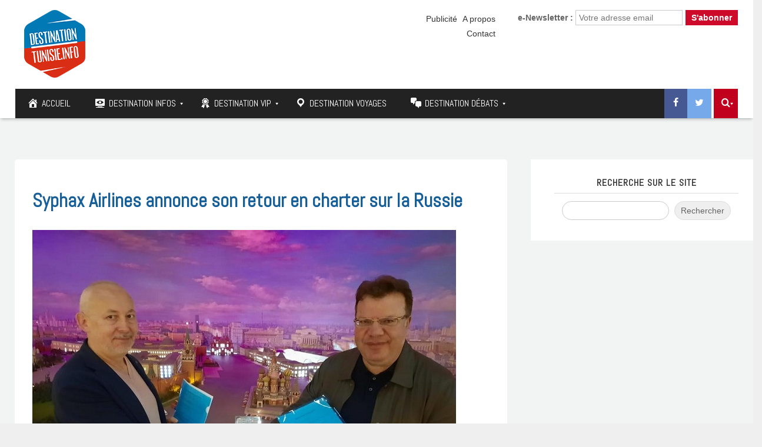

--- FILE ---
content_type: text/html; charset=UTF-8
request_url: https://www.destinationtunisie.info/syphax-airlines-retour-charter-russie/
body_size: 27363
content:
<!DOCTYPE html>

	<!-- Web Site Powered by GoodLinks : https://www.goodlinks.tn -->

<!--[if IE 7]>
<html class="ie ie7" lang="fr-FR">
<![endif]-->
<!--[if IE 8]>
<html class="ie ie8" lang="fr-FR">
<![endif]-->
<!--[if !(IE 7) | !(IE 8)  ]><!-->
<html lang="fr-FR">
<!--<![endif]-->
<head>
<meta charset="UTF-8" />
<meta http-equiv="X-UA-Compatible" content="IE=edge">
<meta name="viewport" content="width=device-width, initial-scale=1">
<link rel="profile" href="http://gmpg.org/xfn/11" />
<link rel="pingback" href="https://www.destinationtunisie.info/xmlrpc.php" />
<link href="https://fonts.googleapis.com/css?family=Rubik:300,400,500,700" rel="stylesheet">
<link href="https://fonts.googleapis.com/css?family=Poppins:300,400,500,600" rel="stylesheet">
<link href="https://fonts.googleapis.com/css?family=Rubik" rel="stylesheet">
<link href="https://fonts.googleapis.com/css?family=Kaushan+Script" rel="stylesheet">
<script type="text/javascript">
$('iframe').load( function() {
    $('iframe').contents().find("head")
      .append($("<style type='text/css'>  #canvas {max-width:100% !important;}  </style>"));
});
</script>
<!--[if lte IE 9]>
<script src="https://www.destinationtunisie.info/wp-content/themes/javo-spot/assets/js/html5.js" type="text/javascript"></script>
<![endif]-->

<style type='text/css'>
/* Themes settings css */html body{ font-size:14px; }html body{ line-height:20px; }/* Color accent *//* Header tag group */body h1, body h1 a{ font-size:18px;}body h1, body h1 a{ line-height:20px;}body h2, body h2 a{ font-size:16px;}body h2, body h2 a{ line-height:20px;}body h3, body h3 a{ font-size:14px;}body h3, body h3 a{ line-height:20px;}body h4, body h4 a{ font-size:13px;}body h4, body h4 a{ line-height:20px;}body h5, body h5 a{ font-size:13px;}body h5, body h5 a{ line-height:20px;}body h6, body h6 a{ font-size:13px;}body h6, body h6 a{ line-height:20px;}/* Header *//* dropdown css */
</style>
	<script type="text/javascript">function theChampLoadEvent(e){var t=window.onload;if(typeof window.onload!="function"){window.onload=e}else{window.onload=function(){t();e()}}}</script>
		<script type="text/javascript">var theChampDefaultLang = 'fr_FR', theChampCloseIconPath = 'https://www.destinationtunisie.info/wp-content/plugins/super-socializer/images/close.png';</script>
		<script>var theChampSiteUrl = 'https://www.destinationtunisie.info', theChampVerified = 0, theChampEmailPopup = 0, heateorSsMoreSharePopupSearchText = 'Search';</script>
			<script> var theChampFBKey = '', theChampFBLang = 'fr_FR', theChampFbLikeMycred = 0, theChampSsga = 0, theChampCommentNotification = 0, theChampHeateorFcmRecentComments = 0, theChampFbIosLogin = 0; </script>
						<script type="text/javascript">var theChampFBCommentUrl = 'https://www.destinationtunisie.info/syphax-airlines-retour-charter-russie/'; var theChampFBCommentColor = ''; var theChampFBCommentNumPosts = ''; var theChampFBCommentWidth = '100%'; var theChampFBCommentOrderby = ''; var theChampCommentingTabs = "wordpress,facebook,disqus", theChampGpCommentsUrl = 'https://www.destinationtunisie.info/syphax-airlines-retour-charter-russie/', theChampDisqusShortname = '', theChampScEnabledTabs = 'wordpress,fb', theChampScLabel = 'Leave a reply', theChampScTabLabels = {"wordpress":"Default Comments (0)","fb":"Facebook Comments","disqus":"Disqus Comments"}, theChampGpCommentsWidth = 0, theChampCommentingId = 'respond'</script>
						<script> var theChampSharingAjaxUrl = 'https://www.destinationtunisie.info/wp-admin/admin-ajax.php', heateorSsFbMessengerAPI = 'https://www.facebook.com/dialog/send?app_id=595489497242932&display=popup&link=%encoded_post_url%&redirect_uri=%encoded_post_url%',heateorSsWhatsappShareAPI = 'web', heateorSsUrlCountFetched = [], heateorSsSharesText = 'Shares', heateorSsShareText = 'Share', theChampPluginIconPath = 'https://www.destinationtunisie.info/wp-content/plugins/super-socializer/images/logo.png', theChampSaveSharesLocally = 0, theChampHorizontalSharingCountEnable = 1, theChampVerticalSharingCountEnable = 0, theChampSharingOffset = -10, theChampCounterOffset = -10, theChampMobileStickySharingEnabled = 0, heateorSsCopyLinkMessage = "Link copied.";
		var heateorSsVerticalSharingShortUrl = "https://www.destinationtunisie.info/syphax-airlines-retour-charter-russie/";		</script>
			<style type="text/css">
						.the_champ_button_instagram span.the_champ_svg,a.the_champ_instagram span.the_champ_svg{background:radial-gradient(circle at 30% 107%,#fdf497 0,#fdf497 5%,#fd5949 45%,#d6249f 60%,#285aeb 90%)}
					.the_champ_horizontal_sharing .the_champ_svg,.heateor_ss_standard_follow_icons_container .the_champ_svg{
					color: #fff;
				border-width: 0px;
		border-style: solid;
		border-color: transparent;
	}
		.the_champ_horizontal_sharing .theChampTCBackground{
		color:#666;
	}
		.the_champ_horizontal_sharing span.the_champ_svg:hover,.heateor_ss_standard_follow_icons_container span.the_champ_svg:hover{
				border-color: transparent;
	}
		.the_champ_vertical_sharing span.the_champ_svg,.heateor_ss_floating_follow_icons_container span.the_champ_svg{
					color: #fff;
				border-width: 0px;
		border-style: solid;
		border-color: transparent;
	}
		.the_champ_vertical_sharing .theChampTCBackground{
		color:#666;
	}
		.the_champ_vertical_sharing span.the_champ_svg:hover,.heateor_ss_floating_follow_icons_container span.the_champ_svg:hover{
						border-color: transparent;
		}
				div.the_champ_horizontal_sharing .the_champ_square_count{display: block}
			@media screen and (max-width:783px){.the_champ_vertical_sharing{display:none!important}}</style>
	
<style type="text/css">

	
	.admin-color-setting,
	.btn.admin-color-setting,
	.javo-txt-meta-area.admin-color-setting,
	.javo-left-overlay.bg-black .javo-txt-meta-area.admin-color-setting,
	.javo-left-overlay.bg-red .javo-txt-meta-area.admin-color-setting,
	.javo-txt-meta-area.custom-bg-color-setting
	{
		background-color: ;
				border:none;
			}
	.javo-left-overlay .corner-wrap .corner-background.admin-color-setting,
	.javo-left-overlay .corner-wrap .corner.admin-color-setting{
		border:2px solid ;
		border-bottom-color: transparent !important;
		border-left-color: transparent !important;
		background:none !important;
	}
	.admin-border-color-setting{
		border-color:;
	}
	.custom-bg-color-setting,
	#javo-events-gall .event-tag.custom-bg-color-setting{
		background-color: ;
	}
	.custom-font-color{
		color:;
	}
	.jvfrm_spot_pagination > .page-numbers.current{
		background-color:;
		color:#fff;
	}
	.progress .progress-bar{border:none; background-color:; color:;}
	

	html body.single-lv_listing header#header-one-line ul.nav.navbar-nav>li.menu-item>a,
	html body.single-lv_listing #header-one-line ul.widget_top_menu_wrap > li.widget_top_menu > a,
	html body.single-lv_listing #header-one-line ul.widget_top_menu_wrap > li.widget_top_menu button > i,
	html body.single-lv_listing #header-one-line #javo-navibar .navbar-right>li>a>span,
	html body.single-lv_listing #header-one-line #javo-navibar .navbar-right>li>a>img{color:#ffffff !important; }


	#javo-archive-sidebar-nav > li > a { background: ; }
	#javo-archive-sidebar-nav > li.li-with-ul > span{ color:#fff; }
	#javo-archive-sidebar-nav .slight-submenu-button{ color: ; }
	.javo-archive-header-search-bar>.container{background:; border-color:;}
	ul#single-tabs li.active{ background:  !important; border-color:  !important;}
	ul#single-tabs li.active a:hover{ color:#ddd !important; background:  !important; }
	ul#single-tabs li a:hover{ color:  !important; }

	.footer-top-full-wrap h5,
	.footer-bottom-full-wrap h5,
	.footer-background-wrap footer.footer-wrap .widgettitle_wrap .widgettitle span,
	.footer-background-wrap footer.footer-wrap .footer-sidebar-wrap .jv-footer-column.col-md-4 .lava-recent-widget .lava-recent-widget-title h3,
	.footer-background-wrap .widgets-wraps .lava-featured-widget .lava-featured-widget-title h3,
	.footer-background-wrap .widgets-wraps .widgettitle span a.rsswidget,
	.footer-background-wrap footer.footer-wrap .jv-footer-info .jv-footer-info-logo-wrap .jv-footer-logo-text-title,
	.footer-background-wrap footer.footer-wrap .jv-footer-info .jv-footer-info-text-wrap .jv-footer-info-text-title,
	.footer-background-wrap footer.footer-wrap .jv-footer-info .jv-footer-info-image-wrap .jv-footer-info-image-title{color: #ffffff !important;}

	.footer-top-full-wrap .latest-posts .col-md-12 h3 a,
	.footer-top-full-wrap .latest-posts .col-md-12 a span,
	.footer-bottom-full-wrap .latest-posts .col-md-12 h3 a,
	.footer-bottom-full-wrap .latest-posts .col-md-12 a span,
	footer.footer-wrap .jv-footer-column a,
	footer.footer-wrap .jv-footer-column a div,
	footer.footer-wrap .jv-footer-column li,
	footer.footer-wrap .javo-shortcode.shortcode-jvfrm_spot_slider2 .shortcode-container .shortcode-output .slider-wrap.flexslider .flex-viewport ul.slides .module.javo-module3 .section-excerpt > a .meta-excerpt,
	#menu-footer-menu>li>a,
	footer.footer-wrap .col-md-3 .lava-featured-widget-content>span,
	footer.footer-wrap .col-md-3 .lava-featured-widget-content>.price,
	footer.footer-wrap .widgets-wraps label,
	footer.footer-wrap .widgets-wraps #wp-calendar caption,
	footer.footer-wrap .widgets-wraps #wp-calendar th,
	footer.footer-wrap .widgets-wraps #wp-calendar td,
	footer.footer-wrap .widgets-wraps .textwidget p,
	.footer-background-wrap footer.footer-wrap .jv-footer-info .jv-footer-info-text-wrap .jv-footer-info-text,
	.footer-background-wrap footer.footer-wrap .jv-footer-info .jv-footer-info-logo-wrap .jv-footer-info-email a,
	.footer-background-wrap footer.footer-wrap .jv-footer-info .jv-footer-info-logo-wrap .jv-footer-info-email,
	.footer-background-wrap footer.footer-wrap .jv-footer-info .jv-footer-info-logo-wrap .jv-footer-info-working-hour,
	.footer-background-wrap .footer-wrap a{color: #999999 !important;}
	footer.footer-wrap .widgettitle_wrap .widgettitle,
	footer.footer-wrap .widgettitle_wrap .widgettitle:after,
	footer.footer-wrap .lava-featured-widget-title{border-color: #ffffff;}
	.footer-background-wrap .widgets-wraps .widget_posts_wrap .latest-posts .col-md-12:hover a,
	.footer-background-wrap .widgets-wraps .widget_posts_wrap .latest-posts .col-md-12:hover a span,
	.lava-featured-widget .lava-featured-widget-content a:hover,
	footer .widgets-wraps li a:hover{color: #ffffff !important;}
	.footer-background-wrap .footer-sidebar-wrap .footer-copyright{color: #ffffff !important;}


					

</style>
		<style type="text/css">html header#header-one-line nav.navbar{ background-color:rgba( 255, 255, 255, 1); }html header.main nav.navbar.affix{ background-color:rgba( 255, 255, 255, 1) !important; }html .single-lv_listing #header-one-line>nav{ background-color:transparent !important; }html .single header.main{ background-color:rgba( 255, 255, 255, 1) !important;     background-image: none !important;}#header-one-line .javo-main-navbar .container .container-fluid #javo-navibar ul.jv-nav-ul .menu-item .dropdown-menu li a,#header-one-line .javo-main-navbar .container .container-fluid #javo-navibar ul.jv-nav-ul .menu-item .dropdown-menu li.dropdown-header{background:#262626;}#header-one-line .javo-main-navbar .container .container-fluid #javo-navibar ul.jv-nav-ul .menu-item .dropdown-menu li.divider{border-color:#262626; margin-bottom:0px}header#header-one-line .javo-main-navbar .container .container-fluid #javo-navibar ul.jv-nav-ul > li.menu-item.menu-item-has-children > ul.dropdown-menu:after{border-bottom-color:#262626;}#header-one-line .javo-main-navbar .container .container-fluid #javo-navibar ul.jv-nav-ul .menu-item .dropdown-menu li.menu-item a:hover,header#header-one-line .javo-main-navbar .container .container-fluid #javo-navibar ul.navbar-left > li.menu-item.menu-item-has-children > ul.dropdown-menu li.menu-item-has-children ul.dropdown-menu li.menu-item > a:hover,#header-one-line .javo-main-navbar .container .container-fluid #javo-navibar ul.jv-nav-ul .menu-item .dropdown-menu li.menu-item.active a{background:#333333;}#header-one-line .javo-main-navbar .container .container-fluid #javo-navibar ul.jv-nav-ul .menu-item .dropdown-menu li.menu-item a{color:#eeeeee !important;}html body header#header-one-line ul.nav > li.menu-item > a{ color:#fff; }html body header#header-one-line ul.widget_top_menu_wrap > li.widget_top_menu > a{ color:#fff; }html body header#header-one-line ul.widget_top_menu_wrap > li.widget_top_menu button.btn{ color:#fff; }#header-one-line.jv-vertical-nav .javo-main-navbar .container #javo-navibar #menu-primary >.menu-item >.dropdown-menu:after{border-left-color: #fff;}html header#header-one-line div#javo-navibar ul.jv-nav-ul:not(.mobile){ margin-top:6px; }html body header#header-one-line .affix #javo-navibar ul.nav > li.menu-item > a{ color:#000; }html body header#header-one-line .affix ul.widget_top_menu_wrap > li.widget_top_menu > a{ color:#000; }html body header#header-one-line .affix ul.widget_top_menu_wrap > li.widget_top_menu button.btn{ color:#000; }#header-one-line.jv-vertical-nav .javo-main-navbar.affix .container #javo-navibar #menu-primary >.menu-item >.dropdown-menu:after{border-left-color: #454545;}html header#header-one-line nav.javo-main-navbar.affix{ box-shadow:none; color:transparent;}html header#header-one-line:after{ content:none; }html body.mobile header#header-one-line.main .navbar{ background-color:rgba( 255, 255, 255, 1) !important; }#header-one-line .javo-main-navbar .container .container-fluid #javo-navibar >.navbar-mobile{ background-color:transparent !important; }body.mobile.page-template-lava_lv_listing_map #header-one-line #javo-navibar{ background-color:rgba( 255, 255, 255, 1) !important; }#header-one-line .javo-main-navbar .container .container-fluid #javo-navibar >.navbar-mobile .nav-item a,html body.mobile header#header-one-line #javo-navibar ul.nav > li.menu-item > a{ color:#000 !important; }html body.mobile header#header-one-line .navbar-header>button>span{ background-color:#000 !important; }html header#header-one-line.main{ position:relative; }html .single-post #header-one-line>nav:not(.affix){ position: relative !important; margin: 0 !important; }html .single-post header.main{ margin:0 !important; }html .single-post header.main{ background-color:rgba( 255, 255, 255, 1) !important; background-image: none !important;}html .single-post header.main > nav.navbar.affix-top	{ background-color:rgba( 255, 255, 255, 1) !important;}html body.single-post header#header-one-line ul.nav > li.menu-item > a{color:#ffffff;}html body a.admin-color-setting,html body button.admin-color-setting,html body .btn.admin-color-setting,html body .admin-color-setting:hover,html body a.admin-color-setting:hover,html body button.admin-color-setting:hover,html body .btn.admin-color-setting:hover,html body .admin-color-setting-hover:hover,html body .btn.admin-color-setting-hover:hover,html body button.btn.admin-color-setting-hover:hover,.lv-directory-review-wrap .jv-rating-form-wrap #javo-review-form-container .lv-review-submit:hover,body.single-lv_listing #javo-item-wc-booking-section .cart button.wc-bookings-booking-form-button:hover,.lv-directory-review-wrap .lv-review-loadmore button#javo-detail-item-review-loadmore:hover,html body div.javo-shortcode.shortcode-jvfrm_spot_search2 div.row.jv-search2-actions-row button[type='submit'].admin-color-setting:hover,html body a.jv-button-transition,html body .btn.jv-button-transition,html body button.btn.jv-button-transition,html body button.btn.jv-button-transition:hover,html body a#back-to-top,html body a#back-to-top:hover,body #register_panel .modal-footer .text-right button,body #register_panel .modal-footer .text-right button:hover,html body #login_panel .modal-dialog .modal-content .modal-body .bottom_row .required,html body #login_panel .modal-dialog .modal-content .modal-body .bottom_row .required:hover,html body #login_panel .modal-dialog .modal-content .modal-body .lava_login_wrap .lava_login button,html body #login_panel .modal-dialog .modal-content .modal-body .lava_login_wrap .lava_login button:hover,html body.javo-dashboard .main-content-right .my-page-title a.btn-danger.admin-color-setting:hover,body.javo-dashboard .jv-my-page .top-row.container >.col-md-12 .profile-and-image-container .nav-tabs li a:hover,body.javo-dashboard .jv-my-page .second-container-content .jv-mypage-home .panel-default .panel-body .nav-tabs li a:hover,html body.single button.lava_contact_modal_button,html body.single button.lava_contact_modal_button:hover,html body.single div.single-item-tab div.container form.lava-wg-author-contact-formdiv.panel div.panel-body.author-contact-button-wrap button.btn.admin-color-setting:hover,html body.single div.single-item-tab div.container div.panel div.panel-body.author-contact-button-wrapbutton.btn.admin-color-setting-hover:hover,.single-lv_listing #jvlv-single-get-direction .modal-footer button,.single-lv_listing .single-item-tab #dot-nav ul li:hover,.single-lv_listing .single-item-tab #dot-nav ul li.active,.lv-directory-review-wrap .review-avg-wrap .review-avg-score-wrap .review-avg-des .review-avg-bar-wrap .col-md-9 .progress .progress-bar,.lava_contact_modal .modal-dialog .modal-content .modal-body .contact-form-widget-wrap .ninja-forms-cont .field-wrap input[type='submit'],.lava_report_modal .modal-dialog .modal-content .modal-body .contact-form-widget-wrap .ninja-forms-cont .field-wrap input[type='submit'],.single-lv_listing #javo-single-sidebar #javo-item-contact-section .ninja-forms-cont .field-wrap input[type='submit'],body.single.single-lv_listing .lava-Di-share-dialog#lava-alert-box h5 .row .col-md-12 .modal-header,body.single.single-lv_listing .lava-Di-share-dialog#lava-alert-box h5 .row .col-md-12 .row .col-md-3 button,.widget_lava_directory_booking_widget button.wc-bookings-booking-form-button,#lv-header-search-container.nav > form#lv-header-search-addon-form > .lv-header-search-addon-wrap #lv-header-search-addon .row .lv-header-search-addon-search-now button,html body div.javo-slider-tooltip,html body div.javo-my-position-geoloc .noUi-handle,html body div.jvfrm_spot_map_list_sidebar_wrap .noUi-handle,html body #javo-maps-listings-switcher > .switcher-right > .btn-group label:hover,html body #javo-maps-listings-switcher > .switcher-right > .btn-group label.active,html body .javo-maps-panel-wrap .javo-map-box-advance-filter-wrap-fixed #javo-map-box-advance-filter,html body .javo-maps-search-wrap #javo-map-box-advance-filter:hover,html body #javo-maps-wrap .javo-module3 .media-left .meta-category,html body #javo-maps-wrap .javo-module12 .jv-module-featured-label,end#primary-color{ background-color: !important; }html body #javo-maps-wrap .javo-module3 .media-body .meta-price ,end#primary-font-color{ color: }html body h3.page-header,html body.javo-dashboard .my-page-title,.lava_contact_modal .contact-form-widget-wrap .page-header,.lava_contact_modal .modal-dialog .modal-content .modal-body .contact-form-widget-wrap .ninja-forms-cont .field-wrap input[type='submit'],.lava_report_modal .contact-form-widget-wrap .page-header,.lava_report_modal .modal-dialog .modal-content .modal-body .contact-form-widget-wrap .ninja-forms-cont .field-wrap input[type='submit'],.single-lv_listing #javo-single-sidebar #javo-item-contact-section .ninja-forms-cont .page-header,.single-lv_listing #javo-single-sidebar #javo-item-contact-section .ninja-forms-cont .field-wrap input[type='submit'],body.single.single-lv_listing .lava-Di-share-dialog#lava-alert-box h5 .row .col-md-12 .row .col-md-3 button,html body #login_panel .modal-dialog .modal-content .modal-body .lava_login_wrap .lava_login button,#lv-header-search-container.nav > form#lv-header-search-addon-form > .lv-header-search-addon-wrap #lv-header-search-addon .row .lv-header-search-addon-search-now button,end#primary-border-colo,body #register_panel .modal-footer .text-right button,body #register_panel .modal-footer .text-right button:hover,#javo-infow-brief-window .heading-wrap h2,.single-lv_listing #jvlv-single-get-direction .modal-footer button,#header-one-line.jv-nav-row-2 .javo-main-navbar #javo-navibar #menu-primary >.menu-item.active, #header-one-line.jv-nav-row-2 .javo-main-navbar #javo-navibar #menu-primary >.menu-item.current_page_parent, #header-one-line.jv-nav-row-2 .javo-main-navbar #javo-navibar #menu-primary >.menu-item:hover{ border-color: !important; }html body #javo-maps-wrap .javo-module12 .jv-module-featured-label:before{border-top-color: !important;}html body #javo-maps-wrap .javo-module12 .jv-module-featured-label:after{border-top-color: !important;border-bottom-color: !important;}html body .jv-trans-menu-contact-left-wrap i.admin-color-setting,html body .jv-trans-menu-contact-right-wrap i.admin-color-setting{ background-color:transparent !important; color:; }html body #dot-nav > ul > li.active,html body div.jv-custom-post-content > div.jv-custom-post-content-trigger,html body #javo-item-description-read-more{ color:; }html body .shortcode-jvfrm_spot_timeline1 .timeline-item .jv-data i{ color:; }.woocommerce .add_to_cart_button,.woocommerce .add_to_cart_button:hover,div.woocommerce a.add_to_cart_button,div.woocommerce a.add_to_cart_button:hover,html body.woocommerce.woocommerce-page ul.products li.product .onsale-wrap .onsale-inner,html body.woocommerce.woocommerce-page.single-product .onsale-inner,html body.woocommerce.woocommerce-page a.button,html body.woocommerce.woocommerce-page button.button,html body.woocommerce.woocommerce-page input.button,html body.woocommerce.woocommerce-page .added_to_cart,html body.woocommerce.woocommerce-page .added_to_cart:hover,html body.woocommerce.woocommerce-page button.button.single_add_to_cart_button,html body.woocommerce.woocommerce-page button.button.single_add_to_cart_button:hover,html body.woocommerce-cart.woocommerce-page .single-product .onsale-inner,html body.woocommerce-cart.woocommerce-page a.button,html body.woocommerce-cart.woocommerce-page button.button,html body.woocommerce-cart.woocommerce-page input.button,html body.woocommerce-cart.woocommerce-page a.button.checkout-button,html body.woocommerce-cart.woocommerce-page a.button.checkout-button:hover,html body.woocommerce-checkout.woocommerce-page .single-product .onsale-inner,html body.woocommerce-checkout.woocommerce-page a.button,html body.woocommerce-checkout.woocommerce-page button.button,html body.woocommerce-checkout.woocommerce-page input.button,html body.woocommerce-checkout.woocommerce-page input[ type='submit' ].button,html body.woocommerce-account.woocommerce-page .single-product .onsale-inner,html body.woocommerce-account.woocommerce-page a.button,html body.woocommerce-account.woocommerce-page button.button,html body.woocommerce-account.woocommerce-page input.button,html body.woocommerce.woocommerce-page #respond input#submit,html body.woocommerce.woocommerce-page #content input.button,html body.woocommerce.woocommerce-page div.product .woocommerce-tabs ul.tabs li.active,html body.woocommerce.woocommerce-page #content div.product .woocommerce-tabs ul.tabs li.active,html body.woocommerce.woocommerce-page div.product .woocommerce-tabs ul.tabs li.active,html body.woocommerce.woocommerce-page #content div.product .woocommerce-tabs ul.tabs li.active,html body.woocommerce.woocommerce-page .quantity .plus,html body.woocommerce.woocommerce-page .quantity .minus,html body.woocommerce.woocommerce-page #content .quantity .minus,html body.woocommerce.woocommerce-page #content .quantity .minus,html body.woocommerce-cart.woocommerce-page .quantity .plus,html body.woocommerce-cart.woocommerce-page .quantity .minus{background-color:; }html body.single.single-lv_listing .woocommerce.woocommerce-page > ul.products > li.module > div.jv-hover-wrap > a.button.jv-woo-button.add_to_cart_button:hover{background-color: !important; }html body.woocommerce.woocommerce-page h1.page-title,html body.woocommerce.woocommerce-page .pp-single-content h1.page-title,html body.woocommerce.woocommerce-page h1.custom-header,html body.woocommerce-cart.woocommerce-page h1.custom-header,html body.woocommerce-checkout.woocommerce-page h1.custom-header,html body.woocommerce-account.woocommerce-page h1.custom-headerbody.woocommerce .woocommerce-error, body.woocommerce-page .woocommerce-error{border-color:;}html body.woocommerce.woocommerce-page a.remove,html body.woocommerce-cart.woocommerce-page a.remove,html body.woocommerce-cart.woocommerce-page form .form-row .required, form .form-row .required{color: !important;}html body.woocommerce.woocommerce-page a.remove:hover,html body.woocommerce-cart.woocommerce-page a.remove:hover{background-color:; color:#fff !important; }html body a.admin-color-setting,html body button.admin-color-setting,html body .btn.admin-color-setting,html body .admin-color-setting:hover,html body a.admin-color-setting:hover,html body button.admin-color-setting:hover,html body .btn.admin-color-setting:hover,html body a.jv-button-transition,html body .btn.jv-button-transition,html body button.btn.jv-button-transition,html body button.btn.jv-button-transition:hover,html body a#back-to-top,html body a#back-to-top:hover,html body.javo-dashboard .main-content-right .my-page-title a.btn-danger.admin-color-setting:hover,body.javo-dashboard .jv-my-page .top-row.container >.col-md-12 .profile-and-image-container .nav-tabs li a:hover,body.javo-dashboard .jv-my-page .second-container-content .jv-mypage-home .panel-default .panel-body .nav-tabs li a:hover,html body.single button.lava_contact_modal_button,html body.single button.lava_contact_modal_button:hover,html body.single .lava-single-sidebar .panel-heading.admin-color-setting .col-md-12 h3,html body div.javo-slider-tooltip,html body div.javo-my-position-geoloc .noUi-handle,html body div.jvfrm_spot_map_list_sidebar_wrap .noUi-handle,html body #javo-maps-listings-switcher > .switcher-right > .btn-group label:hover,html body #javo-maps-listings-switcher > .switcher-right > .btn-group label.active,html body .javo-maps-panel-wrap .javo-map-box-advance-filter-wrap-fixed #javo-map-box-advance-filter,html body .javo-maps-search-wrap #javo-map-box-advance-filter:hover,html body #javo-maps-wrap .javo-module3 .media-left .meta-category,.widget_lava_directory_booking_widget button.wc-bookings-booking-form-button,.javo-shortcode .shortcode-output ul.pagination > li.active > span:hover,.javo-shortcode .shortcode-output .page-numbers.loadmore:hover,.javo-shortcode .shortcode-output ul.pagination > li > a:hover ,.javo-shortcode .shortcode-output ul.pagination > li.active > a ,.javo-shortcode .shortcode-output ul.pagination > li.active > a:hover ,.javo-shortcode .shortcode-output ul.pagination > li.active > a:focus ,.javo-shortcode .shortcode-output ul.pagination > li.active > span ,.javo-shortcode .shortcode-output ul.pagination > li.active > a:focus,html body #javo-maps-wrap .javo-module3 .media-body .meta-price ,end#primary-font-color{ color: !important; }.woocommerce .add_to_cart_button,.woocommerce .add_to_cart_button:hover,div.woocommerce a.add_to_cart_button,div.woocommerce a.add_to_cart_button:hover,html body.woocommerce.woocommerce-page ul.products li.product .onsale-wrap .onsale-inner,html body.woocommerce.woocommerce-page .single-product .onsale-inner,html body.woocommerce.woocommerce-page a.button,html body.woocommerce.woocommerce-page button.button,html body.woocommerce.woocommerce-page input.button,html body.woocommerce.woocommerce-page .added_to_cart,html body.woocommerce.woocommerce-page button.button.single_add_to_cart_button,html body.woocommerce.woocommerce-page button.button.single_add_to_cart_button:hover,html body.woocommerce-cart.woocommerce-page .single-product .onsale-inner,html body.woocommerce-cart.woocommerce-page a.button,html body.woocommerce-cart.woocommerce-page button.button,html body.woocommerce-cart.woocommerce-page input.button,html body.woocommerce-cart.woocommerce-page a.button.checkout-button,html body.woocommerce-cart.woocommerce-page a.button.checkout-button:hover,html body.woocommerce-checkout.woocommerce-page a.button,html body.woocommerce-checkout.woocommerce-page button.button,html body.woocommerce-checkout.woocommerce-page input.button,html body.woocommerce-checkout.woocommerce-page input[ type='submit' ].button,html body.woocommerce-account.woocommerce-page .single-product .onsale-inner,html body.woocommerce-account.woocommerce-page a.button,html body.woocommerce-account.woocommerce-page button.button,html body.woocommerce-account.woocommerce-page input.button,html body.woocommerce.woocommerce-page #respond input#submit,html body.woocommerce.woocommerce-page #content input.button,html body.woocommerce.woocommerce-page .quantity .plus,html body.woocommerce.woocommerce-page .quantity .minus,html body.woocommerce.woocommerce-page #content .quantity .minus,html body.woocommerce.woocommerce-page #content .quantity .minus,html body.woocommerce-cart.woocommerce-page .quantity .plus,html body.woocommerce-cart.woocommerce-page .quantity .minus{border-color:;}html body.single.single-lv_listing .woocommerce.woocommerce-page > ul.products > li.module > div.jv-hover-wrap > a.button.jv-woo-button.add_to_cart_button:hover{border-color: !important; }html body > div.footer-background-wrap{ background-color:#323131; }html body.single div.single-item-tab #javo-single-content.item-single .javo-detail-item-content>.col-md-12{ background-color:#ffffff !important; }.single-item-tab #javo-single-content .javo-detail-item-content .col-md-12 > h3,
				.single-item-tab #javo-single-content .javo-detail-item-content .col-md-12 > #javo-item-detail-image-section > h3,
				.single-item-tab #javo-single-sidebar > .col-md-12 > h3{ color:#666; }.single-item-tab #javo-single-content #javo-item-location-section .col-md-12>h3{ color:#ffffff; }#javo-single-content .javo-detail-item-content .item-description .jv-custom-post-content-inner p,#javo-single-content .javo-detail-item-content .item-description .jv-custom-post-content-inner li,#javo-single-content .javo-detail-item-content .item-description .jv-custom-post-content-inner strong{ color:#888888 !important; }.single-item-tab{ background-color:#f4f4f4; }.single-item-tab{ background-color:#f4f4f4; }html body.single.single-lv_listing header#header-one-line nav.javo-main-navbar{ top:auto; position:relative; left:auto; right:auto; }</style>
<meta name='robots' content='index, follow, max-image-preview:large, max-snippet:-1, max-video-preview:-1' />
	<style>img:is([sizes="auto" i], [sizes^="auto," i]) { contain-intrinsic-size: 3000px 1500px }</style>
	
	<!-- This site is optimized with the Yoast SEO plugin v26.1 - https://yoast.com/wordpress/plugins/seo/ -->
	<title>Syphax Airlines annonce son retour en charter sur la Russie</title>
	<meta name="description" content="Syphax Airlines se repositionne sur le charter après les soubresauts qu&#039;elle a connus en matière de trafic régulier ces dernières années." />
	<link rel="canonical" href="https://www.destinationtunisie.info/syphax-airlines-retour-charter-russie/" />
	<meta property="og:locale" content="fr_FR" />
	<meta property="og:type" content="article" />
	<meta property="og:title" content="Syphax Airlines annonce son retour en charter sur la Russie" />
	<meta property="og:description" content="Syphax Airlines se repositionne sur le charter après les soubresauts qu&#039;elle a connus en matière de trafic régulier ces dernières années." />
	<meta property="og:url" content="https://www.destinationtunisie.info/syphax-airlines-retour-charter-russie/" />
	<meta property="og:site_name" content="Tourisme, hôtels, voyages en Tunisie et ailleurs" />
	<meta property="article:publisher" content="https://www.facebook.com/destinationtunisie.info/" />
	<meta property="article:published_time" content="2021-10-18T17:38:22+00:00" />
	<meta property="article:modified_time" content="2021-10-18T17:46:41+00:00" />
	<meta property="og:image" content="https://www.destinationtunisie.info/wp-content/uploads/2021/10/mohamed-frikha-syphax-vols-moscou.jpg" />
	<meta property="og:image:width" content="720" />
	<meta property="og:image:height" content="540" />
	<meta property="og:image:type" content="image/jpeg" />
	<meta name="author" content="Manager" />
	<meta name="twitter:card" content="summary_large_image" />
	<meta name="twitter:creator" content="@Destination_TN" />
	<meta name="twitter:site" content="@Destination_TN" />
	<meta name="twitter:label1" content="Écrit par" />
	<meta name="twitter:data1" content="Manager" />
	<meta name="twitter:label2" content="Durée de lecture estimée" />
	<meta name="twitter:data2" content="1 minute" />
	<script type="application/ld+json" class="yoast-schema-graph">{"@context":"https://schema.org","@graph":[{"@type":"WebPage","@id":"https://www.destinationtunisie.info/syphax-airlines-retour-charter-russie/","url":"https://www.destinationtunisie.info/syphax-airlines-retour-charter-russie/","name":"Syphax Airlines annonce son retour en charter sur la Russie","isPartOf":{"@id":"https://www.destinationtunisie.info/#website"},"primaryImageOfPage":{"@id":"https://www.destinationtunisie.info/syphax-airlines-retour-charter-russie/#primaryimage"},"image":{"@id":"https://www.destinationtunisie.info/syphax-airlines-retour-charter-russie/#primaryimage"},"thumbnailUrl":"https://www.destinationtunisie.info/wp-content/uploads/2021/10/mohamed-frikha-syphax-vols-moscou.jpg","datePublished":"2021-10-18T17:38:22+00:00","dateModified":"2021-10-18T17:46:41+00:00","author":{"@id":"https://www.destinationtunisie.info/#/schema/person/f7a1647a2dc1b120c7112c82d7818e91"},"description":"Syphax Airlines se repositionne sur le charter après les soubresauts qu'elle a connus en matière de trafic régulier ces dernières années.","breadcrumb":{"@id":"https://www.destinationtunisie.info/syphax-airlines-retour-charter-russie/#breadcrumb"},"inLanguage":"fr-FR","potentialAction":[{"@type":"ReadAction","target":["https://www.destinationtunisie.info/syphax-airlines-retour-charter-russie/"]}]},{"@type":"ImageObject","inLanguage":"fr-FR","@id":"https://www.destinationtunisie.info/syphax-airlines-retour-charter-russie/#primaryimage","url":"https://www.destinationtunisie.info/wp-content/uploads/2021/10/mohamed-frikha-syphax-vols-moscou.jpg","contentUrl":"https://www.destinationtunisie.info/wp-content/uploads/2021/10/mohamed-frikha-syphax-vols-moscou.jpg","width":720,"height":540,"caption":"syphax-charter-russie"},{"@type":"BreadcrumbList","@id":"https://www.destinationtunisie.info/syphax-airlines-retour-charter-russie/#breadcrumb","itemListElement":[{"@type":"ListItem","position":1,"name":"Accueil","item":"https://www.destinationtunisie.info/"},{"@type":"ListItem","position":2,"name":"Syphax Airlines annonce son retour en charter sur la Russie"}]},{"@type":"WebSite","@id":"https://www.destinationtunisie.info/#website","url":"https://www.destinationtunisie.info/","name":"Tourisme, hôtels, voyages en Tunisie et ailleurs","description":"Portail d&#039;information sur le tourisme et les voyages","potentialAction":[{"@type":"SearchAction","target":{"@type":"EntryPoint","urlTemplate":"https://www.destinationtunisie.info/?s={search_term_string}"},"query-input":{"@type":"PropertyValueSpecification","valueRequired":true,"valueName":"search_term_string"}}],"inLanguage":"fr-FR"},{"@type":"Person","@id":"https://www.destinationtunisie.info/#/schema/person/f7a1647a2dc1b120c7112c82d7818e91","name":"Manager","image":{"@type":"ImageObject","inLanguage":"fr-FR","@id":"https://www.destinationtunisie.info/#/schema/person/image/","url":"https://secure.gravatar.com/avatar/f58d4645263e86e4445c9cbfcc4e232dc138feee7b9de562b9aba592d293cc22?s=96&d=mm&r=g","contentUrl":"https://secure.gravatar.com/avatar/f58d4645263e86e4445c9cbfcc4e232dc138feee7b9de562b9aba592d293cc22?s=96&d=mm&r=g","caption":"Manager"},"url":"https://www.destinationtunisie.info/author/manager/"}]}</script>
	<!-- / Yoast SEO plugin. -->


<link rel='dns-prefetch' href='//maps.googleapis.com' />
<link rel='dns-prefetch' href='//fonts.googleapis.com' />
<link rel="alternate" type="application/rss+xml" title="Tourisme, hôtels, voyages en Tunisie et ailleurs &raquo; Flux" href="https://www.destinationtunisie.info/feed/" />
<link rel="alternate" type="application/rss+xml" title="Tourisme, hôtels, voyages en Tunisie et ailleurs &raquo; Flux des commentaires" href="https://www.destinationtunisie.info/comments/feed/" />
<link rel="alternate" type="application/rss+xml" title="Tourisme, hôtels, voyages en Tunisie et ailleurs &raquo; Syphax Airlines annonce son retour en charter sur la Russie Flux des commentaires" href="https://www.destinationtunisie.info/syphax-airlines-retour-charter-russie/feed/" />
<script type="text/javascript">
/* <![CDATA[ */
window._wpemojiSettings = {"baseUrl":"https:\/\/s.w.org\/images\/core\/emoji\/16.0.1\/72x72\/","ext":".png","svgUrl":"https:\/\/s.w.org\/images\/core\/emoji\/16.0.1\/svg\/","svgExt":".svg","source":{"concatemoji":"https:\/\/www.destinationtunisie.info\/wp-includes\/js\/wp-emoji-release.min.js?ver=6.8.3"}};
/*! This file is auto-generated */
!function(s,n){var o,i,e;function c(e){try{var t={supportTests:e,timestamp:(new Date).valueOf()};sessionStorage.setItem(o,JSON.stringify(t))}catch(e){}}function p(e,t,n){e.clearRect(0,0,e.canvas.width,e.canvas.height),e.fillText(t,0,0);var t=new Uint32Array(e.getImageData(0,0,e.canvas.width,e.canvas.height).data),a=(e.clearRect(0,0,e.canvas.width,e.canvas.height),e.fillText(n,0,0),new Uint32Array(e.getImageData(0,0,e.canvas.width,e.canvas.height).data));return t.every(function(e,t){return e===a[t]})}function u(e,t){e.clearRect(0,0,e.canvas.width,e.canvas.height),e.fillText(t,0,0);for(var n=e.getImageData(16,16,1,1),a=0;a<n.data.length;a++)if(0!==n.data[a])return!1;return!0}function f(e,t,n,a){switch(t){case"flag":return n(e,"\ud83c\udff3\ufe0f\u200d\u26a7\ufe0f","\ud83c\udff3\ufe0f\u200b\u26a7\ufe0f")?!1:!n(e,"\ud83c\udde8\ud83c\uddf6","\ud83c\udde8\u200b\ud83c\uddf6")&&!n(e,"\ud83c\udff4\udb40\udc67\udb40\udc62\udb40\udc65\udb40\udc6e\udb40\udc67\udb40\udc7f","\ud83c\udff4\u200b\udb40\udc67\u200b\udb40\udc62\u200b\udb40\udc65\u200b\udb40\udc6e\u200b\udb40\udc67\u200b\udb40\udc7f");case"emoji":return!a(e,"\ud83e\udedf")}return!1}function g(e,t,n,a){var r="undefined"!=typeof WorkerGlobalScope&&self instanceof WorkerGlobalScope?new OffscreenCanvas(300,150):s.createElement("canvas"),o=r.getContext("2d",{willReadFrequently:!0}),i=(o.textBaseline="top",o.font="600 32px Arial",{});return e.forEach(function(e){i[e]=t(o,e,n,a)}),i}function t(e){var t=s.createElement("script");t.src=e,t.defer=!0,s.head.appendChild(t)}"undefined"!=typeof Promise&&(o="wpEmojiSettingsSupports",i=["flag","emoji"],n.supports={everything:!0,everythingExceptFlag:!0},e=new Promise(function(e){s.addEventListener("DOMContentLoaded",e,{once:!0})}),new Promise(function(t){var n=function(){try{var e=JSON.parse(sessionStorage.getItem(o));if("object"==typeof e&&"number"==typeof e.timestamp&&(new Date).valueOf()<e.timestamp+604800&&"object"==typeof e.supportTests)return e.supportTests}catch(e){}return null}();if(!n){if("undefined"!=typeof Worker&&"undefined"!=typeof OffscreenCanvas&&"undefined"!=typeof URL&&URL.createObjectURL&&"undefined"!=typeof Blob)try{var e="postMessage("+g.toString()+"("+[JSON.stringify(i),f.toString(),p.toString(),u.toString()].join(",")+"));",a=new Blob([e],{type:"text/javascript"}),r=new Worker(URL.createObjectURL(a),{name:"wpTestEmojiSupports"});return void(r.onmessage=function(e){c(n=e.data),r.terminate(),t(n)})}catch(e){}c(n=g(i,f,p,u))}t(n)}).then(function(e){for(var t in e)n.supports[t]=e[t],n.supports.everything=n.supports.everything&&n.supports[t],"flag"!==t&&(n.supports.everythingExceptFlag=n.supports.everythingExceptFlag&&n.supports[t]);n.supports.everythingExceptFlag=n.supports.everythingExceptFlag&&!n.supports.flag,n.DOMReady=!1,n.readyCallback=function(){n.DOMReady=!0}}).then(function(){return e}).then(function(){var e;n.supports.everything||(n.readyCallback(),(e=n.source||{}).concatemoji?t(e.concatemoji):e.wpemoji&&e.twemoji&&(t(e.twemoji),t(e.wpemoji)))}))}((window,document),window._wpemojiSettings);
/* ]]> */
</script>
<link rel='stylesheet' id='bootstrap-css' href='https://www.destinationtunisie.info/wp-content/themes/javo-spot/assets/css/bootstrap.min.css?ver=6.8.3' type='text/css' media='all' />
<link rel='stylesheet' id='javoThemes-spot-css' href='https://www.destinationtunisie.info/wp-content/themes/javo-spot/style.css?ver=2.0.3' type='text/css' media='all' />
<link rel='stylesheet' id='font-awsome-css' href='https://www.destinationtunisie.info/wp-content/themes/javo-spot/assets/css/font-awesome.min.css?ver=6.8.3' type='text/css' media='all' />
<link rel='stylesheet' id='icomoon-css' href='https://www.destinationtunisie.info/wp-content/themes/javo-spot/assets/css/icon-icomoon.css?ver=6.8.3' type='text/css' media='all' />
<link rel='stylesheet' id='viewer-icon-css' href='https://www.destinationtunisie.info/wp-content/themes/javo-spot/assets/css/viewer-icon.css?ver=6.8.3' type='text/css' media='all' />
<link rel='stylesheet' id='jvd-icon-css' href='https://www.destinationtunisie.info/wp-content/themes/javo-spot/assets/css/jvd-icon.css?ver=6.8.3' type='text/css' media='all' />
<link rel='stylesheet' id='jquery-noUISlider-style-css' href='https://www.destinationtunisie.info/wp-content/themes/javo-spot/assets/css/jquery.nouislider.min.css?ver=6.8.3' type='text/css' media='all' />
<link rel='stylesheet' id='jasny-bootstrap-min-css' href='https://www.destinationtunisie.info/wp-content/themes/javo-spot/assets/css/jasny-bootstrap.min.css?ver=6.8.3' type='text/css' media='all' />
<link rel='stylesheet' id='light-gallery-css-css' href='https://www.destinationtunisie.info/wp-content/themes/javo-spot/assets/css/lightgallery.min.css?ver=6.8.3' type='text/css' media='all' />
<link rel='stylesheet' id='common-style-less-css' href='https://www.destinationtunisie.info/wp-content/themes/javo-spot/assets/css/common-Style.css?ver=6.8.3' type='text/css' media='all' />
<link rel='stylesheet' id='mapStyle-less-css' href='https://www.destinationtunisie.info/wp-content/themes/javo-spot/assets/css/mapStyle.css?ver=6.8.3' type='text/css' media='all' />
<link rel='stylesheet' id='includes-assets-extra-css' href='https://www.destinationtunisie.info/wp-content/themes/javo-spot/includes/assets/css/extra.css?ver=6.8.3' type='text/css' media='all' />
<style id='wp-emoji-styles-inline-css' type='text/css'>

	img.wp-smiley, img.emoji {
		display: inline !important;
		border: none !important;
		box-shadow: none !important;
		height: 1em !important;
		width: 1em !important;
		margin: 0 0.07em !important;
		vertical-align: -0.1em !important;
		background: none !important;
		padding: 0 !important;
	}
</style>
<link rel='stylesheet' id='wp-block-library-css' href='https://www.destinationtunisie.info/wp-includes/css/dist/block-library/style.min.css?ver=6.8.3' type='text/css' media='all' />
<style id='classic-theme-styles-inline-css' type='text/css'>
/*! This file is auto-generated */
.wp-block-button__link{color:#fff;background-color:#32373c;border-radius:9999px;box-shadow:none;text-decoration:none;padding:calc(.667em + 2px) calc(1.333em + 2px);font-size:1.125em}.wp-block-file__button{background:#32373c;color:#fff;text-decoration:none}
</style>
<style id='global-styles-inline-css' type='text/css'>
:root{--wp--preset--aspect-ratio--square: 1;--wp--preset--aspect-ratio--4-3: 4/3;--wp--preset--aspect-ratio--3-4: 3/4;--wp--preset--aspect-ratio--3-2: 3/2;--wp--preset--aspect-ratio--2-3: 2/3;--wp--preset--aspect-ratio--16-9: 16/9;--wp--preset--aspect-ratio--9-16: 9/16;--wp--preset--color--black: #000000;--wp--preset--color--cyan-bluish-gray: #abb8c3;--wp--preset--color--white: #ffffff;--wp--preset--color--pale-pink: #f78da7;--wp--preset--color--vivid-red: #cf2e2e;--wp--preset--color--luminous-vivid-orange: #ff6900;--wp--preset--color--luminous-vivid-amber: #fcb900;--wp--preset--color--light-green-cyan: #7bdcb5;--wp--preset--color--vivid-green-cyan: #00d084;--wp--preset--color--pale-cyan-blue: #8ed1fc;--wp--preset--color--vivid-cyan-blue: #0693e3;--wp--preset--color--vivid-purple: #9b51e0;--wp--preset--gradient--vivid-cyan-blue-to-vivid-purple: linear-gradient(135deg,rgba(6,147,227,1) 0%,rgb(155,81,224) 100%);--wp--preset--gradient--light-green-cyan-to-vivid-green-cyan: linear-gradient(135deg,rgb(122,220,180) 0%,rgb(0,208,130) 100%);--wp--preset--gradient--luminous-vivid-amber-to-luminous-vivid-orange: linear-gradient(135deg,rgba(252,185,0,1) 0%,rgba(255,105,0,1) 100%);--wp--preset--gradient--luminous-vivid-orange-to-vivid-red: linear-gradient(135deg,rgba(255,105,0,1) 0%,rgb(207,46,46) 100%);--wp--preset--gradient--very-light-gray-to-cyan-bluish-gray: linear-gradient(135deg,rgb(238,238,238) 0%,rgb(169,184,195) 100%);--wp--preset--gradient--cool-to-warm-spectrum: linear-gradient(135deg,rgb(74,234,220) 0%,rgb(151,120,209) 20%,rgb(207,42,186) 40%,rgb(238,44,130) 60%,rgb(251,105,98) 80%,rgb(254,248,76) 100%);--wp--preset--gradient--blush-light-purple: linear-gradient(135deg,rgb(255,206,236) 0%,rgb(152,150,240) 100%);--wp--preset--gradient--blush-bordeaux: linear-gradient(135deg,rgb(254,205,165) 0%,rgb(254,45,45) 50%,rgb(107,0,62) 100%);--wp--preset--gradient--luminous-dusk: linear-gradient(135deg,rgb(255,203,112) 0%,rgb(199,81,192) 50%,rgb(65,88,208) 100%);--wp--preset--gradient--pale-ocean: linear-gradient(135deg,rgb(255,245,203) 0%,rgb(182,227,212) 50%,rgb(51,167,181) 100%);--wp--preset--gradient--electric-grass: linear-gradient(135deg,rgb(202,248,128) 0%,rgb(113,206,126) 100%);--wp--preset--gradient--midnight: linear-gradient(135deg,rgb(2,3,129) 0%,rgb(40,116,252) 100%);--wp--preset--font-size--small: 13px;--wp--preset--font-size--medium: 20px;--wp--preset--font-size--large: 36px;--wp--preset--font-size--x-large: 42px;--wp--preset--spacing--20: 0.44rem;--wp--preset--spacing--30: 0.67rem;--wp--preset--spacing--40: 1rem;--wp--preset--spacing--50: 1.5rem;--wp--preset--spacing--60: 2.25rem;--wp--preset--spacing--70: 3.38rem;--wp--preset--spacing--80: 5.06rem;--wp--preset--shadow--natural: 6px 6px 9px rgba(0, 0, 0, 0.2);--wp--preset--shadow--deep: 12px 12px 50px rgba(0, 0, 0, 0.4);--wp--preset--shadow--sharp: 6px 6px 0px rgba(0, 0, 0, 0.2);--wp--preset--shadow--outlined: 6px 6px 0px -3px rgba(255, 255, 255, 1), 6px 6px rgba(0, 0, 0, 1);--wp--preset--shadow--crisp: 6px 6px 0px rgba(0, 0, 0, 1);}:where(.is-layout-flex){gap: 0.5em;}:where(.is-layout-grid){gap: 0.5em;}body .is-layout-flex{display: flex;}.is-layout-flex{flex-wrap: wrap;align-items: center;}.is-layout-flex > :is(*, div){margin: 0;}body .is-layout-grid{display: grid;}.is-layout-grid > :is(*, div){margin: 0;}:where(.wp-block-columns.is-layout-flex){gap: 2em;}:where(.wp-block-columns.is-layout-grid){gap: 2em;}:where(.wp-block-post-template.is-layout-flex){gap: 1.25em;}:where(.wp-block-post-template.is-layout-grid){gap: 1.25em;}.has-black-color{color: var(--wp--preset--color--black) !important;}.has-cyan-bluish-gray-color{color: var(--wp--preset--color--cyan-bluish-gray) !important;}.has-white-color{color: var(--wp--preset--color--white) !important;}.has-pale-pink-color{color: var(--wp--preset--color--pale-pink) !important;}.has-vivid-red-color{color: var(--wp--preset--color--vivid-red) !important;}.has-luminous-vivid-orange-color{color: var(--wp--preset--color--luminous-vivid-orange) !important;}.has-luminous-vivid-amber-color{color: var(--wp--preset--color--luminous-vivid-amber) !important;}.has-light-green-cyan-color{color: var(--wp--preset--color--light-green-cyan) !important;}.has-vivid-green-cyan-color{color: var(--wp--preset--color--vivid-green-cyan) !important;}.has-pale-cyan-blue-color{color: var(--wp--preset--color--pale-cyan-blue) !important;}.has-vivid-cyan-blue-color{color: var(--wp--preset--color--vivid-cyan-blue) !important;}.has-vivid-purple-color{color: var(--wp--preset--color--vivid-purple) !important;}.has-black-background-color{background-color: var(--wp--preset--color--black) !important;}.has-cyan-bluish-gray-background-color{background-color: var(--wp--preset--color--cyan-bluish-gray) !important;}.has-white-background-color{background-color: var(--wp--preset--color--white) !important;}.has-pale-pink-background-color{background-color: var(--wp--preset--color--pale-pink) !important;}.has-vivid-red-background-color{background-color: var(--wp--preset--color--vivid-red) !important;}.has-luminous-vivid-orange-background-color{background-color: var(--wp--preset--color--luminous-vivid-orange) !important;}.has-luminous-vivid-amber-background-color{background-color: var(--wp--preset--color--luminous-vivid-amber) !important;}.has-light-green-cyan-background-color{background-color: var(--wp--preset--color--light-green-cyan) !important;}.has-vivid-green-cyan-background-color{background-color: var(--wp--preset--color--vivid-green-cyan) !important;}.has-pale-cyan-blue-background-color{background-color: var(--wp--preset--color--pale-cyan-blue) !important;}.has-vivid-cyan-blue-background-color{background-color: var(--wp--preset--color--vivid-cyan-blue) !important;}.has-vivid-purple-background-color{background-color: var(--wp--preset--color--vivid-purple) !important;}.has-black-border-color{border-color: var(--wp--preset--color--black) !important;}.has-cyan-bluish-gray-border-color{border-color: var(--wp--preset--color--cyan-bluish-gray) !important;}.has-white-border-color{border-color: var(--wp--preset--color--white) !important;}.has-pale-pink-border-color{border-color: var(--wp--preset--color--pale-pink) !important;}.has-vivid-red-border-color{border-color: var(--wp--preset--color--vivid-red) !important;}.has-luminous-vivid-orange-border-color{border-color: var(--wp--preset--color--luminous-vivid-orange) !important;}.has-luminous-vivid-amber-border-color{border-color: var(--wp--preset--color--luminous-vivid-amber) !important;}.has-light-green-cyan-border-color{border-color: var(--wp--preset--color--light-green-cyan) !important;}.has-vivid-green-cyan-border-color{border-color: var(--wp--preset--color--vivid-green-cyan) !important;}.has-pale-cyan-blue-border-color{border-color: var(--wp--preset--color--pale-cyan-blue) !important;}.has-vivid-cyan-blue-border-color{border-color: var(--wp--preset--color--vivid-cyan-blue) !important;}.has-vivid-purple-border-color{border-color: var(--wp--preset--color--vivid-purple) !important;}.has-vivid-cyan-blue-to-vivid-purple-gradient-background{background: var(--wp--preset--gradient--vivid-cyan-blue-to-vivid-purple) !important;}.has-light-green-cyan-to-vivid-green-cyan-gradient-background{background: var(--wp--preset--gradient--light-green-cyan-to-vivid-green-cyan) !important;}.has-luminous-vivid-amber-to-luminous-vivid-orange-gradient-background{background: var(--wp--preset--gradient--luminous-vivid-amber-to-luminous-vivid-orange) !important;}.has-luminous-vivid-orange-to-vivid-red-gradient-background{background: var(--wp--preset--gradient--luminous-vivid-orange-to-vivid-red) !important;}.has-very-light-gray-to-cyan-bluish-gray-gradient-background{background: var(--wp--preset--gradient--very-light-gray-to-cyan-bluish-gray) !important;}.has-cool-to-warm-spectrum-gradient-background{background: var(--wp--preset--gradient--cool-to-warm-spectrum) !important;}.has-blush-light-purple-gradient-background{background: var(--wp--preset--gradient--blush-light-purple) !important;}.has-blush-bordeaux-gradient-background{background: var(--wp--preset--gradient--blush-bordeaux) !important;}.has-luminous-dusk-gradient-background{background: var(--wp--preset--gradient--luminous-dusk) !important;}.has-pale-ocean-gradient-background{background: var(--wp--preset--gradient--pale-ocean) !important;}.has-electric-grass-gradient-background{background: var(--wp--preset--gradient--electric-grass) !important;}.has-midnight-gradient-background{background: var(--wp--preset--gradient--midnight) !important;}.has-small-font-size{font-size: var(--wp--preset--font-size--small) !important;}.has-medium-font-size{font-size: var(--wp--preset--font-size--medium) !important;}.has-large-font-size{font-size: var(--wp--preset--font-size--large) !important;}.has-x-large-font-size{font-size: var(--wp--preset--font-size--x-large) !important;}
:where(.wp-block-post-template.is-layout-flex){gap: 1.25em;}:where(.wp-block-post-template.is-layout-grid){gap: 1.25em;}
:where(.wp-block-columns.is-layout-flex){gap: 2em;}:where(.wp-block-columns.is-layout-grid){gap: 2em;}
:root :where(.wp-block-pullquote){font-size: 1.5em;line-height: 1.6;}
</style>
<link rel='stylesheet' id='contact-form-7-css' href='https://www.destinationtunisie.info/wp-content/plugins/contact-form-7/includes/css/styles.css?ver=6.1.2' type='text/css' media='all' />
<link rel='stylesheet' id='jv-google-fonts-css' href='https://fonts.googleapis.com/css?family=Rum+Raisin%26subset%3Dlatin-ext%3A300%2C400%2C500%2C600%2C700%7CAbel%3A300%2C400%2C500%2C600%2C700%7CRoboto+Condensed%3A300%2C400%2C500%2C600%2C700&#038;subset=latin%2Clatin-ext' type='text/css' media='all' />
<link rel='stylesheet' id='slb_core-css' href='https://www.destinationtunisie.info/wp-content/plugins/simple-lightbox/client/css/app.css?ver=2.9.4' type='text/css' media='all' />
<link rel='stylesheet' id='the_champ_frontend_css-css' href='https://www.destinationtunisie.info/wp-content/plugins/super-socializer/css/front.css?ver=7.14.5' type='text/css' media='all' />
<link rel='stylesheet' id='flexslider-css-css' href='https://www.destinationtunisie.info/wp-content/plugins/lava-directory-manager/assets/css/flexslider.css?ver=2.5.0' type='text/css' media='all' />
<link rel='stylesheet' id='selectize-css-css' href='https://www.destinationtunisie.info/wp-content/plugins/lava-directory-manager/assets/css/selectize.css?ver=0.12.0' type='text/css' media='all' />
<link rel='stylesheet' id='lava-directory-manager-css-css' href='https://www.destinationtunisie.info/wp-content/plugins/lava-directory-manager/assets/css/lava-directory-manager.css?ver=0.1.0' type='text/css' media='all' />
<link rel='stylesheet' id='bsf-Defaults-css' href='https://www.destinationtunisie.info/wp-content/uploads/smile_fonts/Defaults/Defaults.css?ver=6.8.3' type='text/css' media='all' />
<link rel='stylesheet' id='style-jv-woocommerce-css' href='https://www.destinationtunisie.info/wp-content/themes/javo-spot/assets/css/woocommerce.css?ver=6.8.3' type='text/css' media='all' />
<link rel='stylesheet' id='dashicons-css' href='https://www.destinationtunisie.info/wp-includes/css/dashicons.min.css?ver=6.8.3' type='text/css' media='all' />
<style id='dashicons-inline-css' type='text/css'>
.cmm-toggle-wrapper{display:none;}.cmm-toggle-wrapper .toggle-icon-open,.cmm-toggle-wrapper .toggle-icon-close{margin-right:5px;}.cmm-toggle-wrapper .toggle-icon-close{display:none;}.cmm-toggle-wrapper .cmm-toggle{color:#333;line-height:20px;text-align:center;padding:10px;display:inline-block;border:1px solid #ddd;border-radius:0;background:#fff;}.cmm-toggle-wrapper .cmm-toggle:hover{cursor:pointer;}.cmm-container .cmm.cmm-theme-default-461836{font-size:13px;font-weight:400;line-height:1.6;text-transform:none;color:#636363;width:100%;height:auto;display:table;margin:0px 0px 0px 0px;padding:0px 0px 0px 0px;border-width:0px 0px 0px 0px;border-style:solid;border-color:rgba(255, 255, 255, 0.1);border-radius:0px 0px 0px 0px;background:#222;background:-webkit-gradient(linear, left top, left bottom, from(#222), to(#222));background:-moz-linear-gradient(top, #222, #222);background:-ms-linear-gradient(top, #222, #222);background:-o-linear-gradient(top, #222, #222);background:linear-gradient(to bottom, #222, #222);filter:progid:DXImageTransform.Microsoft.gradient(startColorstr='#222', endColorstr='#222');list-style-type:none;position:relative;}.cmm-container .cmm.cmm-theme-default-461836 ul,.cmm-container .cmm.cmm-theme-default-461836 ol{list-style-type:none;}.cmm-container .cmm.cmm-theme-default-461836 ul{float:none;display:block;border:0;padding:0;position:static;}.cmm-container .cmm.cmm-theme-default-461836 ul:before,.cmm-container .cmm.cmm-theme-default-461836 ul:after{display:none;}.cmm-container .cmm.cmm-theme-default-461836 ul li{float:none;border:0;}.cmm-container .cmm.cmm-theme-default-461836 *:hover,.cmm-container .cmm.cmm-theme-default-461836 a:hover,.cmm-container .cmm.cmm-theme-default-461836 li:hover,.cmm-container .cmm.cmm-theme-default-461836 *:focus,.cmm-container .cmm.cmm-theme-default-461836 a:focus,.cmm-container .cmm.cmm-theme-default-461836 li:focus,.cmm-container .cmm.cmm-theme-default-461836 *:active,.cmm-container .cmm.cmm-theme-default-461836 a:active,.cmm-container .cmm.cmm-theme-default-461836 li:active{outline:none;}.cmm-container .cmm.cmm-theme-default-461836 a,.cmm-container .cmm.cmm-theme-default-461836 .cmm-nav-link{color:#636363;font-size:13px;font-weight:400;line-height:1.6;text-transform:none;width:auto;display:block;-webkit-box-shadow:none;box-shadow:none;}.cmm-container .cmm.cmm-theme-default-461836 a > .cmm-icon,.cmm-container .cmm.cmm-theme-default-461836 .cmm-nav-link > .cmm-icon{margin-right:5px;}.cmm-container .cmm.cmm-theme-default-461836 a > .cmm-icon i.dashicons,.cmm-container .cmm.cmm-theme-default-461836 .cmm-nav-link > .cmm-icon i.dashicons{vertical-align:sub;}.cmm-container .cmm.cmm-theme-default-461836 a:hover,.cmm-container .cmm.cmm-theme-default-461836 a:active{color:#f26522;}.cmm-container .cmm.cmm-theme-default-461836 li{height:auto;background:none;}.cmm-container .cmm.cmm-theme-default-461836 li > a,.cmm-container .cmm.cmm-theme-default-461836 li > .cmm-nav-link{position:relative;}.cmm-container .cmm.cmm-theme-default-461836 li > ul,.cmm-container .cmm.cmm-theme-default-461836 li > .cmm-sub-container,.cmm-container .cmm.cmm-theme-default-461836 li > .cmm-content-container{position:absolute;left:100%;top:0;text-align:left;min-width:200px;z-index:999;visibility:hidden;opacity:0;transition:all 0.3s ease-in;}.cmm-container .cmm.cmm-theme-default-461836 li > ul .menu-item a,.cmm-container .cmm.cmm-theme-default-461836 li > .cmm-sub-container .menu-item a,.cmm-container .cmm.cmm-theme-default-461836 li > .cmm-content-container .menu-item a,.cmm-container .cmm.cmm-theme-default-461836 li > ul .cmm-nav-link,.cmm-container .cmm.cmm-theme-default-461836 li > .cmm-sub-container .cmm-nav-link,.cmm-container .cmm.cmm-theme-default-461836 li > .cmm-content-container .cmm-nav-link{display:block;padding:5px 20px 5px 20px;}.cmm-container .cmm.cmm-theme-default-461836 li .cmm-sub-container ul.sub-menu,.cmm-container .cmm.cmm-theme-default-461836 li .cmm-sub-container .cmm-sub-wrapper{width:auto !important;margin:0;padding:5px 0px 5px 0px;border-width:0px 0px 0px 0px;border-style:solid;border-color:rgba(255, 255, 255, 0.1);border-radius:0px 0px 0px 0px;box-shadow:0px 0px 12px 0px rgba(0, 0, 0, 0.3);background:#222;background:-webkit-gradient(linear, left top, left bottom, from(#222), to(#222));background:-moz-linear-gradient(top, #222, #222);background:-ms-linear-gradient(top, #222, #222);background:-o-linear-gradient(top, #222, #222);background:linear-gradient(to bottom, #222, #222);filter:progid:DXImageTransform.Microsoft.gradient(startColorstr='#222222', endColorstr='#222222');}.cmm-container .cmm.cmm-theme-default-461836 li > .cmm-sub-container,.cmm-container .cmm.cmm-theme-default-461836 li > .cmm-content-container{background:none;}.cmm-container .cmm.cmm-theme-default-461836 li .cmm-sub-container > ul.sub-menu,.cmm-container .cmm.cmm-theme-default-461836 li .cmm-sub-container .cmm-sub-wrapper{position:static;display:block !important;opacity:1 !important;}.cmm-container .cmm.cmm-theme-default-461836 li > .cmm-sub-container .sub-menu li,.cmm-container .cmm.cmm-theme-default-461836 li > .cmm-sub-container .cmm-sub-wrapper li{position:relative;padding:0;}.cmm-container .cmm.cmm-theme-default-461836 li > .cmm-sub-container .sub-menu li:hover,.cmm-container .cmm.cmm-theme-default-461836 li > .cmm-sub-container .cmm-sub-wrapper li:hover,.cmm-container .cmm.cmm-theme-default-461836 li > .cmm-sub-container .sub-menu li.focus,.cmm-container .cmm.cmm-theme-default-461836 li > .cmm-sub-container .cmm-sub-wrapper li.focus{padding:0;background:none;}.cmm-container .cmm.cmm-theme-default-461836 li > .cmm-sub-container .sub-menu li > a,.cmm-container .cmm.cmm-theme-default-461836 li > .cmm-sub-container .cmm-sub-wrapper li > a,.cmm-container .cmm.cmm-theme-default-461836 li > .cmm-sub-container .sub-menu li > .cmm-nav-link,.cmm-container .cmm.cmm-theme-default-461836 li > .cmm-sub-container .cmm-sub-wrapper li > .cmm-nav-link{border-width:0px 0px 0px 0px;border-style:solid;border-color:rgba(255, 255, 255, 0.1);color:#636363;background-color:rgba(255, 255, 255, 0);}.cmm-container .cmm.cmm-theme-default-461836 li > .cmm-sub-container .sub-menu li > a:hover,.cmm-container .cmm.cmm-theme-default-461836 li > .cmm-sub-container .cmm-sub-wrapper li > a:hover{color:#f26522;border-style:solid;border-color:rgba(255, 255, 255, 0.1);background-color:rgba(255, 255, 255, 0);}.cmm-container .cmm.cmm-theme-default-461836 li > .cmm-sub-container .sub-menu li.menu-item-has-children > .cmm-dropdown-toggle,.cmm-container .cmm.cmm-theme-default-461836 li > .cmm-sub-container .cmm-sub-wrapper li.menu-item-has-children > .cmm-dropdown-toggle{color:#636363;}.cmm-container .cmm.cmm-theme-default-461836 li > .cmm-sub-container .sub-menu li:last-child > a,.cmm-container .cmm.cmm-theme-default-461836 li > .cmm-sub-container .cmm-sub-wrapper li:last-child > a,.cmm-container .cmm.cmm-theme-default-461836 li > .cmm-sub-container .sub-menu li:last-child > .cmm-nav-link,.cmm-container .cmm.cmm-theme-default-461836 li > .cmm-sub-container .cmm-sub-wrapper li:last-child > .cmm-nav-link{border-width:0px;}.cmm-container .cmm.cmm-theme-default-461836 li > .cmm-content-container{border:0;}.cmm-container .cmm.cmm-theme-default-461836 li > .cmm-content-container .cmm-content-wrapper{position:relative;left:auto;right:auto;padding:20px 20px 20px 20px;border-width:0px 0px 0px 0px;border-style:solid;border-color:rgba(255, 255, 255, 0.1);border-radius:0px 0px 0px 0px;box-shadow:0px 0px 12px 0px rgba(0, 0, 0, 0.3);background:#fff;background:-webkit-gradient(linear, left top, left bottom, from(#fff), to(#fff));background:-moz-linear-gradient(top, #fff, #fff);background:-ms-linear-gradient(top, #fff, #fff);background:-o-linear-gradient(top, #fff, #fff);background:linear-gradient(to bottom, #fff, #fff);filter:progid:DXImageTransform.Microsoft.gradient(startColorstr='#ffffff', endColorstr='#ffffff');}.cmm-container .cmm.cmm-theme-default-461836 li > .cmm-content-container .cmm-content-wrapper .vc_row{position:relative;z-index:1;}.cmm-container .cmm.cmm-theme-default-461836 li > .cmm-content-container .cmm-content-wrapper .cmm-panel-image{position:absolute;z-index:0;right:0;bottom:0;max-height:100%;}.cmm-container .cmm.cmm-theme-default-461836 li > .cmm-content-container .cmm-content-wrapper ul{left:auto;}.cmm-container .cmm.cmm-theme-default-461836 li > .cmm-content-container .cmm-content-wrapper .widget ul.menu li + li{margin:0;}.cmm-container .cmm.cmm-theme-default-461836 li > .cmm-content-container .cmm-content-wrapper .widget ul.menu li{margin:0;padding:0;border:0;}.cmm-container .cmm.cmm-theme-default-461836 li > .cmm-content-container .cmm-content-wrapper .widget ul.menu li a{width:auto;}.cmm-container .cmm.cmm-theme-default-461836 li > .cmm-content-container .cmm-content-wrapper .widget ul.menu li a:focus,.cmm-container .cmm.cmm-theme-default-461836 li > .cmm-content-container .cmm-content-wrapper .widget ul.menu li a:hover{box-shadow:none;}.cmm-container .cmm.cmm-theme-default-461836 li > .cmm-content-container .cmm-content-wrapper .widget ul.menu li:hover{padding:0;}.cmm-container .cmm.cmm-theme-default-461836 li > .cmm-content-container .cmm-content-wrapper ul.sub-menu{left:100%;margin:0;padding:0px 0px 0px 0px;border-width:0px 0px 0px 0px;border-style:solid;border-color:rgba(255, 255, 255, 0.1);border-radius:0px 0px 0px 0px;box-shadow:0px 0px 12px 0px rgba(0, 0, 0, 0.3);background:#fff;background:-webkit-gradient(linear, left top, left bottom, from(#fff), to(#fff));background:-moz-linear-gradient(top, #fff, #fff);background:-ms-linear-gradient(top, #fff, #fff);background:-o-linear-gradient(top, #fff, #fff);background:linear-gradient(to bottom, #fff, #fff);filter:progid:DXImageTransform.Microsoft.gradient(startColorstr='#fff', endColorstr='#fff');}.cmm-container .cmm.cmm-theme-default-461836 li > .cmm-content-container .cmm-content-wrapper ul.menu{opacity:1;display:block;visibility:inherit;}.cmm-container .cmm.cmm-theme-default-461836 li > .cmm-content-container .cmm-content-wrapper ul.menu li{padding:0;}.cmm-container .cmm.cmm-theme-default-461836 li > .cmm-content-container .cmm-content-wrapper ul.menu li:hover,.cmm-container .cmm.cmm-theme-default-461836 li > .cmm-content-container .cmm-content-wrapper ul.menu li.focus{padding:0;background:none;}.cmm-container .cmm.cmm-theme-default-461836 li > .cmm-content-container .cmm-content-wrapper ul.menu > li > a,.cmm-container .cmm.cmm-theme-default-461836 li > .cmm-content-container .cmm-content-wrapper ul.menu > li > .cmm-nav-link{padding:8px 0px 8px 0px;border-width:0px 0px 0px 0px;border-style:solid;border-color:rgba(255, 255, 255, 0.1);color:#636363;background-color:#fff;}.cmm-container .cmm.cmm-theme-default-461836 li > .cmm-content-container .cmm-content-wrapper ul.menu > li > a:hover{color:#f26522;border-style:solid;border-color:rgba(255, 255, 255, 0.1);background-color:#fff;}.cmm-container .cmm.cmm-theme-default-461836 li > .cmm-content-container .cmm-content-wrapper ul.menu > li:last-child > a,.cmm-container .cmm.cmm-theme-default-461836 li > .cmm-content-container .cmm-content-wrapper ul.menu > li:last-child > .cmm-nav-link{border-width:0px;}.cmm-container .cmm.cmm-theme-default-461836 li > .cmm-content-container .cmm-content-wrapper ul.menu > li li a,.cmm-container .cmm.cmm-theme-default-461836 li > .cmm-content-container .cmm-content-wrapper ul.menu > li li > .cmm-nav-link{padding:8px 15px 8px 15px;border-width:0px 0px 0px 0px;border-style:solid;border-color:rgba(255, 255, 255, 0.1);color:#636363;background-color:#fff;}.cmm-container .cmm.cmm-theme-default-461836 li > .cmm-content-container .cmm-content-wrapper ul.menu > li li a:hover{color:#f26522;border-color:rgba(255, 255, 255, 0.1);border-style:solid;background-color:#fff;}.cmm-container .cmm.cmm-theme-default-461836 li > .cmm-content-container .cmm-content-wrapper ul.menu > li li.menu-item-has-children > .cmm-dropdown-toggle{color:#636363;}.cmm-container .cmm.cmm-theme-default-461836 li > .cmm-content-container .cmm-content-wrapper ul.menu > li li:last-child > a,.cmm-container .cmm.cmm-theme-default-461836 li > .cmm-content-container .cmm-content-wrapper ul.menu > li li:last-child > .cmm-nav-link{border-width:0px;}.cmm-container .cmm.cmm-theme-default-461836 li ul li{border:0;}.cmm-container .cmm.cmm-theme-default-461836 li ul li:hover > ul,.cmm-container .cmm.cmm-theme-default-461836 li ul li:hover > .cmm-sub-container,.cmm-container .cmm.cmm-theme-default-461836 li ul li:hover > .cmm-content-container{top:0;left:100%;right:auto;}.cmm-container .cmm.cmm-theme-default-461836 li.cmm-mega > .cmm-sub-container,.cmm-container .cmm.cmm-theme-default-461836 li.cmm-mega:hover > .cmm-sub-container{display:none !important;}.cmm-container .cmm.cmm-theme-default-461836 li.cmm-mega.cmm-layout-left_edge_item .cmm-content-container{left:0;right:auto;}.cmm-container .cmm.cmm-theme-default-461836 li.cmm-mega.cmm-layout-right_edge_item .cmm-content-container{left:auto;right:0;}.cmm-container .cmm.cmm-theme-default-461836 li.cmm-mega ul.menu{border:0;box-shadow:none;position:static;}.cmm-container .cmm.cmm-theme-default-461836 li.cmm-mega ul.menu > li{border:0;}.cmm-container .cmm.cmm-theme-default-461836 li.menu-item-has-children > a:after,.cmm-container .cmm.cmm-theme-default-461836 li.menu-item-has-children > .cmm-nav-link:after{color:inherit;font-size:12px;font-family:Dashicons;content:'\f140';line-height:1;position:absolute;top:50%;right:5px;margin:-6px 0 0 0;vertical-align:middle;display:inline-block;-webkit-transform:rotate(0);-moz-transform:rotate(0);-ms-transform:rotate(0);transform:rotate(0);}.cmm-container .cmm.cmm-theme-default-461836 li .cmm-dropdown-toggle{display:none;}.cmm-container .cmm.cmm-theme-default-461836 li:hover > ul,.cmm-container .cmm.cmm-theme-default-461836 li:hover > .cmm-sub-container,.cmm-container .cmm.cmm-theme-default-461836 li:hover > .cmm-content-container{visibility:visible;opacity:1;z-index:1000;}.cmm-container .cmm.cmm-theme-default-461836 li:hover > .cmm-sub-container > ul.sub-menu,.cmm-container .cmm.cmm-theme-default-461836 li:hover > .cmm-sub-container .cmm-sub-wrapper{visibility:visible !important;opacity:1 !important;}.cmm-container .cmm.cmm-theme-default-461836 li:hover > a{color:#f26522;}.cmm-container .cmm.cmm-theme-default-461836 > li{position:relative;display:inline-block;}.cmm-container .cmm.cmm-theme-default-461836 > li > a,.cmm-container .cmm.cmm-theme-default-461836 > li > .cmm-nav-link{color:#fff;border-width:0px 0px 0px 0px;border-style:solid;border-color:rgba(255, 255, 255, 0.1);font-size:14px;font-weight:600;text-transform:uppercase;height:50px;line-height:50px;margin:0px 0px 0px 0px;padding:0px 20px 0px 20px;background-color:rgba(0, 0, 0, 0);}.cmm-container .cmm.cmm-theme-default-461836 > li > a:hover{border-style:solid;border-color:rgba(255, 255, 255, 0.1);color:#f26522;background-color:rgba(0, 0, 0, 0);}.cmm-container .cmm.cmm-theme-default-461836 > li > a:active,.cmm-container .cmm.cmm-theme-default-461836 > li > a.active{background-color:rgba(0, 0, 0, 0);}.cmm-container .cmm.cmm-theme-default-461836 > li > .cmm-dropdown-toggle{color:#fff;}.cmm-container .cmm.cmm-theme-default-461836 > li:last-child > a,.cmm-container .cmm.cmm-theme-default-461836 > li:last-child > .cmm-nav-link{border-width:0px;}.cmm-container .cmm.cmm-theme-default-461836 > li > ul,.cmm-container .cmm.cmm-theme-default-461836 > li > .cmm-sub-container,.cmm-container .cmm.cmm-theme-default-461836 > li > .cmm-content-container{top:100%;left:0;}.cmm-container .cmm.cmm-theme-default-461836 > li li.menu-item-has-children > a:after,.cmm-container .cmm.cmm-theme-default-461836 > li li.menu-item-has-children > .cmm-nav-link:after{font-family:Dashicons;content:'\f139';}.cmm-container .cmm.cmm-theme-default-461836 > li:hover > ul,.cmm-container .cmm.cmm-theme-default-461836 > li:hover > .cmm-sub-container,.cmm-container .cmm.cmm-theme-default-461836 > li:hover > .cmm-content-container{top:100%;}.cmm-container .cmm.cmm-theme-default-461836 > li:hover > a,.cmm-container .cmm.cmm-theme-default-461836 > li.current-menu-item > a,.cmm-container .cmm.cmm-theme-default-461836 > li.current-menu-ancestor > a{color:#f26522;}.cmm-container .cmm.cmm-theme-default-461836 .current-menu-item > a,.cmm-container .cmm.cmm-theme-default-461836 .current-menu-ancestor > a{color:#f26522;}.cmm-container .cmm.cmm-theme-default-461836 .widget{border:0;padding:0;margin:0;}.cmm-container .cmm.cmm-theme-default-461836 .widgettitle,.cmm-container .cmm.cmm-theme-default-461836 .widget-title,.cmm-container .cmm.cmm-theme-default-461836 .wpb_heading,.cmm-container .cmm.cmm-theme-default-461836 .clever-custom-title{font-size:15px;font-weight:600;color:#252525;text-transform:uppercase;padding:0px 0px 0px 0px;margin:0px 0px 20px 0px;border-radius:0px 0px 0px 0px;border-width:0px 0px 0px 0px;border-style:solid;border-color:rgba(255, 255, 255, 0.1);background:#fff;background:-webkit-gradient(linear, left top, left bottom, from(#fff), to(#fff));background:-moz-linear-gradient(top, #fff, #fff);background:-ms-linear-gradient(top, #fff, #fff);background:-o-linear-gradient(top, #fff, #fff);background:linear-gradient(to bottom, #fff, #fff);filter:progid:DXImageTransform.Microsoft.gradient(startColorstr='#fff', endColorstr='#fff');}.cmm-container .cmm.cmm-theme-default-461836.cmm-horizontal.cmm-horizontal-align-left{text-align:left;}.cmm-container .cmm.cmm-theme-default-461836.cmm-horizontal.cmm-horizontal-align-right{text-align:right;}.cmm-container .cmm.cmm-theme-default-461836.cmm-horizontal.cmm-horizontal-align-center{text-align:center;}.cmm-container .cmm.cmm-theme-default-461836.cmm-menu-fade-up li.menu-item-has-children > ul.menu,.cmm-container .cmm.cmm-theme-default-461836.cmm-menu-fade-up li.menu-item-has-children > .cmm-sub-container,.cmm-container .cmm.cmm-theme-default-461836.cmm-menu-fade-up li.menu-item-has-children > .cmm-content-container{top:calc(100% + 40px);}.cmm-container .cmm.cmm-theme-default-461836.cmm-menu-fade-up li.menu-item-has-children:hover > ul.menu,.cmm-container .cmm.cmm-theme-default-461836.cmm-menu-fade-up li.menu-item-has-children:hover > .cmm-sub-container,.cmm-container .cmm.cmm-theme-default-461836.cmm-menu-fade-up li.menu-item-has-children:hover > .cmm-content-container{top:0;}.cmm-container .cmm.cmm-theme-default-461836.cmm-menu-fade-up > li.menu-item-has-children:hover > ul.menu,.cmm-container .cmm.cmm-theme-default-461836.cmm-menu-fade-up > li.menu-item-has-children:hover > .cmm-sub-container,.cmm-container .cmm.cmm-theme-default-461836.cmm-menu-fade-up > li.menu-item-has-children:hover > .cmm-content-container{top:100%;}.cmm-container .cmm.cmm-theme-default-461836.cmm-no-effect li > ul,.cmm-container .cmm.cmm-theme-default-461836.cmm-no-effect li > .cmm-sub-container,.cmm-container .cmm.cmm-theme-default-461836.cmm-no-effect li > .cmm-content-container{-moz-transition:none;-webkit-transition:none;-o-transition:none;-ms-transition:none;transition:none;}.cmm-container .cmm.cmm-theme-default-461836.cmm-no-effect li:hover > ul,.cmm-container .cmm.cmm-theme-default-461836.cmm-no-effect li:hover > .cmm-sub-container,.cmm-container .cmm.cmm-theme-default-461836.cmm-no-effect li:hover > .cmm-content-container{-moz-transition:none;-webkit-transition:none;-o-transition:none;-ms-transition:none;transition:none;}@media (max-width:992px){.cmm-toggle-wrapper{display:block;}.cmm-toggle-wrapper .cmm-toggle.toggled-on .toggle-icon-close{display:inline-block;}.cmm-toggle-wrapper .cmm-toggle.toggled-on .toggle-icon-open{display:none;}.cmm-container{width:100%;clear:both;}.cmm-container .cmm.cmm-theme-default-461836{color:rgba(255, 255, 255, 0.6);display:none;position:absolute;padding:0 20px;background:#1f1f1f;background:-webkit-gradient(linear, left top, left bottom, from(#1f1f1f), to(#1f1f1f));background:-moz-linear-gradient(top, #1f1f1f, #1f1f1f);background:-ms-linear-gradient(top, #1f1f1f, #1f1f1f);background:-o-linear-gradient(top, #1f1f1f, #1f1f1f);background:linear-gradient(to bottom, #1f1f1f, #1f1f1f);filter:progid:DXImageTransform.Microsoft.gradient(startColorstr='#1f1f1f', endColorstr='#1f1f1f');}.cmm-container .cmm.cmm-theme-default-461836 a,.cmm-container .cmm.cmm-theme-default-461836 .cmm-nav-link{color:rgba(255, 255, 255, 0.6);}.cmm-container .cmm.cmm-theme-default-461836 a:hover{color:#fff;}.cmm-container .cmm.cmm-theme-default-461836 .cmm-panel-image{display:none;}.cmm-container .cmm.cmm-theme-default-461836 .vc_row .wpb_column{width:100%;}.cmm-container .cmm.cmm-theme-default-461836 .vc_row.wpb_row{background:none !important;}.cmm-container .cmm.cmm-theme-default-461836 li,.cmm-container .cmm.cmm-theme-default-461836 > li{width:100%;position:relative !important;}.cmm-container .cmm.cmm-theme-default-461836 li{border-bottom-width:1px;border-bottom-style:dotted;border-bottom-color:rgba(255, 255, 255, 0.2);}.cmm-container .cmm.cmm-theme-default-461836 li:last-child{border-bottom:0;}.cmm-container .cmm.cmm-theme-default-461836 li.menu-item-has-children > a:before,.cmm-container .cmm.cmm-theme-default-461836 li.menu-item-has-children > .cmm-nav-link:before,.cmm-container .cmm.cmm-theme-default-461836 li.menu-item-has-children > a:after,.cmm-container .cmm.cmm-theme-default-461836 li.menu-item-has-children > .cmm-nav-link:after{display:none;}.cmm-container .cmm.cmm-theme-default-461836 li > ul,.cmm-container .cmm.cmm-theme-default-461836 li > .cmm-sub-container,.cmm-container .cmm.cmm-theme-default-461836 li > .cmm-content-container{width:auto !important;position:static;opacity:1;visibility:visible;display:none;box-shadow:none;overflow:hidden;padding:0 !important;background:none;}.cmm-container .cmm.cmm-theme-default-461836 li > ul.clever-toggled-on,.cmm-container .cmm.cmm-theme-default-461836 li > .cmm-sub-container.clever-toggled-on,.cmm-container .cmm.cmm-theme-default-461836 li > .cmm-content-container.clever-toggled-on{display:block;}.cmm-container .cmm.cmm-theme-default-461836 li > ul,.cmm-container .cmm.cmm-theme-default-461836 li > .cmm-sub-container .cmm-sub-wrapper,.cmm-container .cmm.cmm-theme-default-461836 li > .cmm-content-container .cmm-content-wrapper{padding:0 0 0 20px !important;border-top-width:1px;border-top-style:dotted;border-top-color:rgba(255, 255, 255, 0.2);background:none;}.cmm-container .cmm.cmm-theme-default-461836 li > ul li,.cmm-container .cmm.cmm-theme-default-461836 li > .cmm-sub-container .cmm-sub-wrapper li,.cmm-container .cmm.cmm-theme-default-461836 li > .cmm-content-container .cmm-content-wrapper li{border-top-width:1px;border-top-style:dotted;border-top-color:rgba(255, 255, 255, 0.2);}.cmm-container .cmm.cmm-theme-default-461836 li > ul li:last-child,.cmm-container .cmm.cmm-theme-default-461836 li > .cmm-sub-container .cmm-sub-wrapper li:last-child,.cmm-container .cmm.cmm-theme-default-461836 li > .cmm-content-container .cmm-content-wrapper li:last-child{border-bottom:0;}.cmm-container .cmm.cmm-theme-default-461836 li > .cmm-sub-container .cmm-sub-wrapper,.cmm-container .cmm.cmm-theme-default-461836 li > .cmm-content-container .cmm-content-wrapper{position:relative;left:auto;right:auto;top:auto;opacity:1;visibility:visible;display:block;box-shadow:none !important;}.cmm-container .cmm.cmm-theme-default-461836 li > .cmm-sub-container .cmm-sub-wrapper .wpb_wrapper .wpb_content_element,.cmm-container .cmm.cmm-theme-default-461836 li > .cmm-content-container .cmm-content-wrapper .wpb_wrapper .wpb_content_element{margin:0;}.cmm-container .cmm.cmm-theme-default-461836 li > .cmm-sub-container .cmm-sub-wrapper ul.menu,.cmm-container .cmm.cmm-theme-default-461836 li > .cmm-content-container .cmm-content-wrapper ul.menu,.cmm-container .cmm.cmm-theme-default-461836 li > .cmm-sub-container .cmm-sub-wrapper .widget ul.menu,.cmm-container .cmm.cmm-theme-default-461836 li > .cmm-content-container .cmm-content-wrapper .widget ul.menu{background:none;}.cmm-container .cmm.cmm-theme-default-461836 li > .cmm-sub-container .cmm-sub-wrapper ul.menu .sub-menu,.cmm-container .cmm.cmm-theme-default-461836 li > .cmm-content-container .cmm-content-wrapper ul.menu .sub-menu,.cmm-container .cmm.cmm-theme-default-461836 li > .cmm-sub-container .cmm-sub-wrapper .widget ul.menu .sub-menu,.cmm-container .cmm.cmm-theme-default-461836 li > .cmm-content-container .cmm-content-wrapper .widget ul.menu .sub-menu{background:none;padding-left:20px !important;}.cmm-container .cmm.cmm-theme-default-461836 li > .cmm-sub-container .cmm-sub-wrapper ul.menu li a,.cmm-container .cmm.cmm-theme-default-461836 li > .cmm-content-container .cmm-content-wrapper ul.menu li a,.cmm-container .cmm.cmm-theme-default-461836 li > .cmm-sub-container .cmm-sub-wrapper .widget ul.menu li a,.cmm-container .cmm.cmm-theme-default-461836 li > .cmm-content-container .cmm-content-wrapper .widget ul.menu li a,.cmm-container .cmm.cmm-theme-default-461836 li > .cmm-sub-container .cmm-sub-wrapper ul.menu li .cmm-nav-link,.cmm-container .cmm.cmm-theme-default-461836 li > .cmm-content-container .cmm-content-wrapper ul.menu li .cmm-nav-link,.cmm-container .cmm.cmm-theme-default-461836 li > .cmm-sub-container .cmm-sub-wrapper .widget ul.menu li .cmm-nav-link,.cmm-container .cmm.cmm-theme-default-461836 li > .cmm-content-container .cmm-content-wrapper .widget ul.menu li .cmm-nav-link,.cmm-container .cmm.cmm-theme-default-461836 li > .cmm-sub-container .cmm-sub-wrapper ul.menu > li > a,.cmm-container .cmm.cmm-theme-default-461836 li > .cmm-content-container .cmm-content-wrapper ul.menu > li > a,.cmm-container .cmm.cmm-theme-default-461836 li > .cmm-sub-container .cmm-sub-wrapper .widget ul.menu > li > a,.cmm-container .cmm.cmm-theme-default-461836 li > .cmm-content-container .cmm-content-wrapper .widget ul.menu > li > a,.cmm-container .cmm.cmm-theme-default-461836 li > .cmm-sub-container .cmm-sub-wrapper ul.menu > li > .cmm-nav-link,.cmm-container .cmm.cmm-theme-default-461836 li > .cmm-content-container .cmm-content-wrapper ul.menu > li > .cmm-nav-link,.cmm-container .cmm.cmm-theme-default-461836 li > .cmm-sub-container .cmm-sub-wrapper .widget ul.menu > li > .cmm-nav-link,.cmm-container .cmm.cmm-theme-default-461836 li > .cmm-content-container .cmm-content-wrapper .widget ul.menu > li > .cmm-nav-link{padding:0;}.cmm-container .cmm.cmm-theme-default-461836 li > .cmm-sub-container .cmm-sub-wrapper ul.menu li,.cmm-container .cmm.cmm-theme-default-461836 li > .cmm-content-container .cmm-content-wrapper ul.menu li,.cmm-container .cmm.cmm-theme-default-461836 li > .cmm-sub-container .cmm-sub-wrapper .widget ul.menu li,.cmm-container .cmm.cmm-theme-default-461836 li > .cmm-content-container .cmm-content-wrapper .widget ul.menu li{border-bottom-width:1px;border-bottom-style:dotted;border-bottom-color:rgba(255, 255, 255, 0.2);}.cmm-container .cmm.cmm-theme-default-461836 li > .cmm-sub-container .cmm-sub-wrapper ul.menu li a,.cmm-container .cmm.cmm-theme-default-461836 li > .cmm-content-container .cmm-content-wrapper ul.menu li a,.cmm-container .cmm.cmm-theme-default-461836 li > .cmm-sub-container .cmm-sub-wrapper .widget ul.menu li a,.cmm-container .cmm.cmm-theme-default-461836 li > .cmm-content-container .cmm-content-wrapper .widget ul.menu li a,.cmm-container .cmm.cmm-theme-default-461836 li > .cmm-sub-container .cmm-sub-wrapper ul.menu li .cmm-nav-link,.cmm-container .cmm.cmm-theme-default-461836 li > .cmm-content-container .cmm-content-wrapper ul.menu li .cmm-nav-link,.cmm-container .cmm.cmm-theme-default-461836 li > .cmm-sub-container .cmm-sub-wrapper .widget ul.menu li .cmm-nav-link,.cmm-container .cmm.cmm-theme-default-461836 li > .cmm-content-container .cmm-content-wrapper .widget ul.menu li .cmm-nav-link{line-height:50px;border:0;}.cmm-container .cmm.cmm-theme-default-461836 li > .cmm-sub-container .cmm-sub-wrapper ul.menu > li > a:hover,.cmm-container .cmm.cmm-theme-default-461836 li > .cmm-content-container .cmm-content-wrapper ul.menu > li > a:hover,.cmm-container .cmm.cmm-theme-default-461836 li > .cmm-sub-container .cmm-sub-wrapper .widget ul.menu > li > a:hover,.cmm-container .cmm.cmm-theme-default-461836 li > .cmm-content-container .cmm-content-wrapper .widget ul.menu > li > a:hover{color:#fff;background:none;}.cmm-container .cmm.cmm-theme-default-461836 li > .cmm-sub-container .cmm-sub-wrapper .widgettitle,.cmm-container .cmm.cmm-theme-default-461836 li > .cmm-content-container .cmm-content-wrapper .widgettitle,.cmm-container .cmm.cmm-theme-default-461836 li > .cmm-sub-container .cmm-sub-wrapper .widget-title,.cmm-container .cmm.cmm-theme-default-461836 li > .cmm-content-container .cmm-content-wrapper .widget-title,.cmm-container .cmm.cmm-theme-default-461836 li > .cmm-sub-container .cmm-sub-wrapper .wpb_heading,.cmm-container .cmm.cmm-theme-default-461836 li > .cmm-content-container .cmm-content-wrapper .wpb_heading,.cmm-container .cmm.cmm-theme-default-461836 li > .cmm-sub-container .cmm-sub-wrapper .clever-custom-title,.cmm-container .cmm.cmm-theme-default-461836 li > .cmm-content-container .cmm-content-wrapper .clever-custom-title{color:rgba(255, 255, 255, 0.6);line-height:50px;margin:0;padding:0;border-bottom-width:1px;border-bottom-style:dotted;border-bottom-color:rgba(255, 255, 255, 0.2);background:none;}.cmm-container .cmm.cmm-theme-default-461836 li .cmm-sub-container ul.sub-menu,.cmm-container .cmm.cmm-theme-default-461836 li .cmm-sub-container .cmm-sub-wrapper{box-shadow:none;background:none;}.cmm-container .cmm.cmm-theme-default-461836 li .cmm-sub-container ul.sub-menu li > a,.cmm-container .cmm.cmm-theme-default-461836 li .cmm-sub-container .cmm-sub-wrapper li > a,.cmm-container .cmm.cmm-theme-default-461836 li .cmm-sub-container ul.sub-menu li > .cmm-nav-link,.cmm-container .cmm.cmm-theme-default-461836 li .cmm-sub-container .cmm-sub-wrapper li > .cmm-nav-link{color:rgba(255, 255, 255, 0.6);}.cmm-container .cmm.cmm-theme-default-461836 li .cmm-sub-container ul.sub-menu li > a:hover,.cmm-container .cmm.cmm-theme-default-461836 li .cmm-sub-container .cmm-sub-wrapper li > a:hover{color:#fff;}.cmm-container .cmm.cmm-theme-default-461836 li .cmm-sub-container ul.sub-menu > li,.cmm-container .cmm.cmm-theme-default-461836 li .cmm-sub-container .cmm-sub-wrapper > li{padding:0;}.cmm-container .cmm.cmm-theme-default-461836 li .cmm-sub-container ul.sub-menu > li:hover,.cmm-container .cmm.cmm-theme-default-461836 li .cmm-sub-container .cmm-sub-wrapper > li:hover{padding:0;}.cmm-container .cmm.cmm-theme-default-461836 li > .cmm-content-container .cmm-content-wrapper > .vc_row{padding:10px 0;}.cmm-container .cmm.cmm-theme-default-461836 li > .cmm-content-container .cmm-content-wrapper ul.menu > li > a,.cmm-container .cmm.cmm-theme-default-461836 li > .cmm-content-container .cmm-content-wrapper ul.menu > li > .cmm-nav-link{color:rgba(255, 255, 255, 0.6);background:none;}.cmm-container .cmm.cmm-theme-default-461836 li > .cmm-content-container .cmm-content-wrapper ul.menu > li > a:hover{color:#fff;}.cmm-container .cmm.cmm-theme-default-461836 li > .cmm-sub-container .cmm-sub-wrapper li > a,.cmm-container .cmm.cmm-theme-default-461836 li > .cmm-content-container .cmm-content-wrapper li > a,.cmm-container .cmm.cmm-theme-default-461836 li > .cmm-sub-container .cmm-sub-wrapper li > .cmm-nav-link,.cmm-container .cmm.cmm-theme-default-461836 li > .cmm-content-container .cmm-content-wrapper li > .cmm-nav-link{line-height:50px;padding:0;}.cmm-container .cmm.cmm-theme-default-461836 li .vc_column-inner{padding-top:0 !important;padding-bottom:0 !important;}.cmm-container .cmm.cmm-theme-default-461836 li.menu-item-has-children > a:before,.cmm-container .cmm.cmm-theme-default-461836 li.menu-item-has-children > a:after{display:none;}.cmm-container .cmm.cmm-theme-default-461836 li .dropdown-toggle{display:none;}.cmm-container .cmm.cmm-theme-default-461836 li .cmm-dropdown-toggle{background-color:transparent;border:0;-webkit-box-shadow:none;box-shadow:none;display:block;font-size:16px;right:0;line-height:1.5;margin:0 auto;padding:13px 18px;position:absolute;text-shadow:none;top:0;}.cmm-container .cmm.cmm-theme-default-461836 li .cmm-dropdown-toggle i{transition:all 0.3s;}.cmm-container .cmm.cmm-theme-default-461836 li .cmm-dropdown-toggle.clever-toggled-on i{-ms-transform:rotate(-180deg);-webkit-transform:rotate(-180deg);transform:rotate(-180deg);}.cmm-container .cmm.cmm-theme-default-461836 > li > a,.cmm-container .cmm.cmm-theme-default-461836 > li > .cmm-nav-link{height:auto;line-height:50px;padding:0 !important;border:none;color:rgba(255, 255, 255, 0.6);}.cmm-container .cmm.cmm-theme-default-461836 > li > a{background:none !important;}.cmm-container .cmm.cmm-theme-default-461836 > li > a:hover{border:none;color:#fff;background:none !important;}.cmm-container .cmm.cmm-theme-default-461836 > li:hover > a,.cmm-container .cmm.cmm-theme-default-461836 > li.current-menu-item > a,.cmm-container .cmm.cmm-theme-default-461836 > li.current-menu-ancestor > a{color:#fff;}.cmm-container .cmm.cmm-theme-default-461836 > li > .cmm-dropdown-toggle,.cmm-container .cmm.cmm-theme-default-461836 li > .cmm-sub-container .sub-menu li.menu-item-has-children > .cmm-dropdown-toggle,.cmm-container .cmm.cmm-theme-default-461836 li > .cmm-sub-container .cmm-sub-wrapper li.menu-item-has-children > .cmm-dropdown-toggle{color:rgba(255, 255, 255, 0.6);}.cmm-container .cmm.cmm-theme-default-461836 ul,.cmm-container .cmm.cmm-theme-default-461836 .widgettitle,.cmm-container .cmm.cmm-theme-default-461836 .widget-title,.cmm-container .cmm.cmm-theme-default-461836 .wpb_heading,.cmm-container .cmm.cmm-theme-default-461836 .clever-custom-title{background:none;}.cmm-container .cmm.cmm-theme-default-461836.cmm-horizontal.cmm-horizontal-align-left{text-align:left;}.cmm-container .cmm.cmm-theme-default-461836.cmm-horizontal.cmm-horizontal-align-right{text-align:left;}.cmm-container .cmm.cmm-theme-default-461836.cmm-horizontal.cmm-horizontal-align-center{text-align:left;}.cmm-container.toggled-on .cmm.cmm-theme-default-461836{display:table;}}@media (max-width:768px){.cmm-container .cmm.cmm-theme-default-461836 li.menu-item-has-children.cmm-hide-sub-items > ul.sub-menu,.cmm-container .cmm.cmm-theme-default-461836 li.menu-item-has-children.cmm-hide-sub-items > clever-sub-menu-container,.cmm-container .cmm.cmm-theme-default-461836 li.menu-item-has-children.cmm-hide-sub-items > .cmm-content-container,.cmm-container .cmm.cmm-theme-default-461836 li.menu-item-has-children.cmm-hide-sub-items > .cmm-dropdown-toggle{display:none !important;}}
.vc_custom_1516100636537{background-color:#000000 !important}
</style>
<script type="text/javascript" id="jquery-core-js-extra">
/* <![CDATA[ */
var cleverMenuI18n = {"enableMega":"Enable Mega","editItem":"Edit Item","megaMenu":"Mega Menu","select":"Select","insert":"Insert","save":"Save","saveAll":"Save All","close":"Close","change":"Change","done":"Done","megaSettings":"Mega Settings","menuSettings":"Menu Settings","itemSettings":"Item Settings","selectOrUpload":"Select or Upload","megaCssDesc":"The custom CSS will be generated for this menu item only."};
var cleverMenuConfig = {"newCleverMenu":"https:\/\/www.destinationtunisie.info\/wp-admin\/post-new.php?post_type=clever_menu","_nonce":"f8742a107b","menuUrl":"https:\/\/www.destinationtunisie.info\/wp-admin\/nav-menus.php"};
/* ]]> */
</script>
<script type="text/javascript" src="https://www.destinationtunisie.info/wp-includes/js/jquery/jquery.min.js?ver=3.7.1&#039; defer onload=&#039;" id="jquery-core-js"></script>
<script type="text/javascript" src="https://www.destinationtunisie.info/wp-includes/js/jquery/jquery-migrate.min.js?ver=3.4.1&#039; defer onload=&#039;" id="jquery-migrate-js"></script>
<script type="text/javascript" src="https://www.destinationtunisie.info/wp-includes/js/jquery/ui/core.min.js?ver=1.13.3&#039; defer onload=&#039;" id="jquery-ui-core-js"></script>
<script type="text/javascript" src="https://www.destinationtunisie.info/wp-includes/js/jquery/ui/controlgroup.min.js?ver=1.13.3&#039; defer onload=&#039;" id="jquery-ui-controlgroup-js"></script>
<script type="text/javascript" src="https://www.destinationtunisie.info/wp-includes/js/jquery/ui/checkboxradio.min.js?ver=1.13.3&#039; defer onload=&#039;" id="jquery-ui-checkboxradio-js"></script>
<script type="text/javascript" src="https://www.destinationtunisie.info/wp-includes/js/jquery/ui/button.min.js?ver=1.13.3&#039; defer onload=&#039;" id="jquery-ui-button-js"></script>
<script type="text/javascript" src="https://www.destinationtunisie.info/wp-content/themes/javo-spot/assets/js/front-scripts.js?ver=0.1&#039; defer onload=&#039;" id="javo-spot-front-scripts-js"></script>
<script type="text/javascript" src="https://maps.googleapis.com/maps/api/js?libraries=places%2Cgeometry&amp;key=AIzaSyBNOvsMvBAmzXjxCFO8Uh2sTmKYoNiNafM&amp;ver=0.0.1" id="google-maps-js"></script>
<script type="text/javascript" src="https://www.destinationtunisie.info/wp-content/plugins/lava-directory-manager/assets/js/gmap3.min.js?ver=0.0.1&#039; defer onload=&#039;" id="lava-directory-manager-gmap3-min-js-js"></script>
<style type='text/css'>
/* Custom CSS From Theme Settings */
.gl-copyright {
    font-family: 'Kaushan Script', cursive;
    color: #079ED9 !important;
    font-size: 14px !important;
    padding: 0 0 0 20px;
    position: relative;
}

.the_champ_sharing_ul li{ margin:0 15px !important;}
</style>
<link rel="https://api.w.org/" href="https://www.destinationtunisie.info/wp-json/" /><link rel="alternate" title="JSON" type="application/json" href="https://www.destinationtunisie.info/wp-json/wp/v2/posts/56120" /><link rel="EditURI" type="application/rsd+xml" title="RSD" href="https://www.destinationtunisie.info/xmlrpc.php?rsd" />
<meta name="generator" content="WordPress 6.8.3" />
<link rel='shortlink' href='https://www.destinationtunisie.info/?p=56120' />
<link rel="alternate" title="oEmbed (JSON)" type="application/json+oembed" href="https://www.destinationtunisie.info/wp-json/oembed/1.0/embed?url=https%3A%2F%2Fwww.destinationtunisie.info%2Fsyphax-airlines-retour-charter-russie%2F" />
<link rel="alternate" title="oEmbed (XML)" type="text/xml+oembed" href="https://www.destinationtunisie.info/wp-json/oembed/1.0/embed?url=https%3A%2F%2Fwww.destinationtunisie.info%2Fsyphax-airlines-retour-charter-russie%2F&#038;format=xml" />
<style type="text/css">html, body, div, form, label, a, b, p, pre, small, em,  blockquote, strong, u, em, ul, li, input, button, textarea, select{font-family:"Rum Raisin&subset=latin-ext", sans-serif; }html body h1, html body h1 a{font-family:"Abel", sans-serif; }html body h2, html body h2 a{font-family:"Abel", sans-serif; }html body h3, html body h3 a{font-family:"Roboto Condensed", sans-serif; }html body h4, html body h4 a{font-family:"Abel", sans-serif; }</style>
      <meta name="onesignal" content="wordpress-plugin"/>
            <script>

      window.OneSignalDeferred = window.OneSignalDeferred || [];

      OneSignalDeferred.push(function(OneSignal) {
        var oneSignal_options = {};
        window._oneSignalInitOptions = oneSignal_options;

        oneSignal_options['serviceWorkerParam'] = { scope: '/' };
oneSignal_options['serviceWorkerPath'] = 'OneSignalSDKWorker.js.php';

        OneSignal.Notifications.setDefaultUrl("https://www.destinationtunisie.info");

        oneSignal_options['wordpress'] = true;
oneSignal_options['appId'] = 'f0d52a62-0425-41b0-ae4d-256359453853';
oneSignal_options['allowLocalhostAsSecureOrigin'] = true;
oneSignal_options['welcomeNotification'] = { };
oneSignal_options['welcomeNotification']['title'] = "";
oneSignal_options['welcomeNotification']['message'] = "Merci pour votre inscription!";
oneSignal_options['path'] = "https://www.destinationtunisie.info/wp-content/plugins/onesignal-free-web-push-notifications/sdk_files/";
oneSignal_options['promptOptions'] = { };
oneSignal_options['promptOptions']['actionMessage'] = "Nous aimerions vous montrer des notifications pour les dernières nouvelles et mises à jour.";
oneSignal_options['promptOptions']['exampleNotificationTitleDesktop'] = "Ceci est un exemple de notification";
oneSignal_options['promptOptions']['exampleNotificationMessageDesktop'] = "Les notifications apparaîtront sur votre bureau";
oneSignal_options['promptOptions']['exampleNotificationTitleMobile'] = "Exemple de notification";
oneSignal_options['promptOptions']['exampleNotificationMessageMobile'] = "Les notifications apparaîtront sur votre appareil";
oneSignal_options['promptOptions']['exampleNotificationCaption'] = "(Vous pouvez vous désabonner à tout moment)";
oneSignal_options['promptOptions']['acceptButtonText'] = "Accepter";
oneSignal_options['promptOptions']['cancelButtonText'] = "Non, Merci";
oneSignal_options['promptOptions']['siteName'] = "https://www.destinationtunisie.info";
oneSignal_options['promptOptions']['autoAcceptTitle'] = "Cliquez sur Autoriser";
oneSignal_options['notifyButton'] = { };
oneSignal_options['notifyButton']['enable'] = true;
oneSignal_options['notifyButton']['position'] = 'bottom-right';
oneSignal_options['notifyButton']['theme'] = 'default';
oneSignal_options['notifyButton']['size'] = 'medium';
oneSignal_options['notifyButton']['showCredit'] = true;
oneSignal_options['notifyButton']['text'] = {};
oneSignal_options['notifyButton']['text']['tip.state.unsubscribed'] = 'Abonnez-vous aux notifications';
oneSignal_options['notifyButton']['text']['tip.state.subscribed'] = 'Vous êtes abonné aux notifications';
oneSignal_options['notifyButton']['text']['tip.state.blocked'] = 'Vous avez bloqué les notifications';
oneSignal_options['notifyButton']['text']['message.action.subscribed'] = 'Merci pour votre subscription!';
oneSignal_options['notifyButton']['text']['message.action.resubscribed'] = 'Vous êtes abonné aux notifications';
oneSignal_options['notifyButton']['text']['message.action.unsubscribed'] = 'Vous ne recevrez plus de notifications';
oneSignal_options['notifyButton']['text']['dialog.main.title'] = 'Gérer les notifications de site';
oneSignal_options['notifyButton']['text']['dialog.main.button.subscribe'] = 'S&#039;ABONNER';
oneSignal_options['notifyButton']['text']['dialog.main.button.unsubscribe'] = 'SE DÉSABONNER';
oneSignal_options['notifyButton']['text']['dialog.blocked.title'] = 'Débloquer les notifications';
oneSignal_options['notifyButton']['text']['dialog.blocked.message'] = 'Suivez ces instructions pour autoriser les notifications:';
              OneSignal.init(window._oneSignalInitOptions);
              OneSignal.Slidedown.promptPush()      });

      function documentInitOneSignal() {
        var oneSignal_elements = document.getElementsByClassName("OneSignal-prompt");

        var oneSignalLinkClickHandler = function(event) { OneSignal.Notifications.requestPermission(); event.preventDefault(); };        for(var i = 0; i < oneSignal_elements.length; i++)
          oneSignal_elements[i].addEventListener('click', oneSignalLinkClickHandler, false);
      }

      if (document.readyState === 'complete') {
           documentInitOneSignal();
      }
      else {
           window.addEventListener("load", function(event){
               documentInitOneSignal();
          });
      }
    </script>
<meta name="generator" content="Powered by WPBakery Page Builder - drag and drop page builder for WordPress."/>
<meta property="og:image" content="https://www.destinationtunisie.info/wp-content/uploads/2021/10/mohamed-frikha-syphax-vols-moscou.jpg"/><link rel="icon" href="https://www.destinationtunisie.info/wp-content/uploads/2018/01/cropped-Logo-DT-v21-1-2-32x32.png" sizes="32x32" />
<link rel="icon" href="https://www.destinationtunisie.info/wp-content/uploads/2018/01/cropped-Logo-DT-v21-1-2-192x192.png" sizes="192x192" />
<link rel="apple-touch-icon" href="https://www.destinationtunisie.info/wp-content/uploads/2018/01/cropped-Logo-DT-v21-1-2-180x180.png" />
<meta name="msapplication-TileImage" content="https://www.destinationtunisie.info/wp-content/uploads/2018/01/cropped-Logo-DT-v21-1-2-270x270.png" />
		<style type="text/css" id="wp-custom-css">
			p:empty{
	display:none !important;
}

.wpls-logo-showcase.wpls-dots-false,
.wpls-logo-showcase{    padding: 0 0 15px 0 !important; }

article.post section.jv-single-post-contents ins{
	background:none;
}
#post-52215 .thumbnail-images{
	
	clear: both;
    overflow: auto;
    text-align: center;
    margin: auto;
	    display: grid;
}

#post-52215 .thumbnail-images img{
	margin:auto;
}


.shortcode-jvfrm_spot_block16 .module img.jv-lazyload, .shortcode-jvfrm_spot_block16 .module div.jv-lazyload{
	opacity:1;
}
.ispeech_wizard_button{
background:url(https://www.destinationtunisie.info/wp-content/uploads/2022/12/listen-btn-1.png) center no-repeat !important;
	width:104px !important;
	height:30px !important;
	display:block !important;
	margin-top:40px;
	margin-bottom:00px;
}
.jv-single-post-excerpt .the_champ_sharing_container{
	display:none;
}
.the_champ_linkedin_share{margin-top:9px !important}
.twitter-share-button{margin:10px 0 0 30px !important;}
.ispeech_wizard_button_stop{
	background:url(https://www.destinationtunisie.info/wp-content/uploads/2022/12/pause-btn.png) center no-repeat !important;
	width:104px !important;
	height:30px !important;
}

.ispeechlink{
	display:none !important;
}

.top-manager .goodlinks-post-home .entry-meta,
.top-manager .goodlinks-post-home h3{
	display:none;
}
.top-manager .goodlinks-post-home {margin-bottom:20px;align-content}
.top-manager .goodlinks-post-home p.top-manager-name{font-weight:800;margin-top:5px}
.top-manager .goodlinks-post-home p.top-manager-function{font-weight:200}

p:empty{display:none !important}
.single-format-link .col-md-9.main-content-wrap{width:100%;}
.single-format-link .jv-single-post-header{display:none;}
.single-format-link .col-md-3.sidebar-full{display:none;}
.single-format-link .entry-content h2{font-size: 2.3em !important; margin: 20px 0 30px 0;    color: #175F99 !important;    font-weight:bold !important;    line-height: 40px;	font-family: "Abel", sans-serif !important; }
.single-format-link .jv-single-post-contents table {text-align:center;font-family: 'Rubik', sans-serif;box-shadow: 0 0 20px rgba(0, 0, 0, 0.15);border-collapse: collapse;border:0px;    background: #fff;    border-radius: 10px;    overflow: hidden;    width: 100%;    margin: 0 auto;    position: relative;}
.single-format-link .jv-single-post-contents tr{border-bottom: 1px solid #dddddd;}
.single-format-link .jv-single-post-contents tr td {text-align:center !important; padding:12px 5px !important;font-size:14px !important;color:#555;font-weight:400 !important}
.single-format-link .jv-single-post-contents tr td a:after{	content:"\F08E";font: normal normal normal 14px/1 FontAwesome;margin: 0 0 0 5px; font-size:12px;	color: #175F99;	}
.single-format-link .jv-single-post-contents table h4{padding:0;margin:0;font-size:13px !important;font-weight:100}
.single-format-link .jv-single-post-contents table tr:first-child td h4{color:#FFF !important; font-weight:600; text-transform:uppercase;font-size:15px !important} 
.single-format-link .jv-single-post-contents table tr:nth-child(odd) td{   background-color: #f1f1f1;}
.single-format-link .jv-single-post-contents table tr:nth-child(even) td{    background:#FFF;}
.single-format-link .jv-single-post-contents table tr:hover{	color: #555;    background-color: #f5f5f5 !important;    cursor: pointer;}
.single-format-link .jv-single-post-contents table tr:first-child{background:#175F99 !important;}
.single-format-link .jv-single-post-contents table tr td:first-child{	font-weight:500 !important; text-align:left !important;padding: 5px 5px 5px 20px !important;color:#175F99;width:25% !important; }
.single-format-link .jv-single-post-contents table tr td:nth-child(2){
	width:5% !important;
}
.single-format-link .jv-single-post-contents table tr td:nth-child(3){
	width:10% !important;
}

.single-format-link .jv-single-post-contents table tr td:nth-child(4){
	width:12% !important;
	text-align:center !important;
}

.single-format-link .jv-single-post-contents table tr td:nth-child(5){
	width:20% !important;
}



.jv-single-post-contents table tr td:first-child{	font-size:15px !important;}
.single-format-link .jv-single-post-contents table tr td:first-child:before{content:"\F0F7";	font-family:FontAwesome; margin:0 10px 0 0;}
.single-format-link .jv-single-post-contents table tr td:nth-child(4){text-align:center !important;}

.single-format-link .jv-single-post-contents table tr td:nth-child(5){	text-align:left !important;}

.single-format-link .jv-single-post-contents table tr:first-child th{color:#FFF; text-align:center; text-transform:uppercase;    font-family: 'Rubik', sans-serif;font-weight:400; padding:10px 5px 10px;border:1px solid #003d68 !important}
.single-format-link .jv-single-post-contents table tr:first-child th:nth-child(1):before{ 	content:"\F0F7";font: normal normal normal 14px/1 FontAwesome; margin:0 10px 0 0}
.single-format-link .jv-single-post-contents table tr:first-child th:nth-child(2):before{ content:"\f005";font: normal normal normal 14px/1 FontAwesome; margin:0 10px 0 0}
.single-format-link .jv-single-post-contents table tr:first-child th:nth-child(3):before{ 	content:"\f236";font: normal normal normal 14px/1 FontAwesome; margin:0 10px 0 0}
.single-format-link .jv-single-post-contents table tr:first-child th:nth-child(4):before{ 	content:"\f095";font: normal normal normal 14px/1 FontAwesome; margin:0 10px 0 0}
.single-format-link .jv-single-post-contents table tr:first-child th:nth-child(5):before{ 	content:"\f0e0";font: normal normal normal 14px/1 FontAwesome; margin:0 10px 0 0}
.single-format-link .jv-single-post-contents table tr:first-child th:before{font-size:26px !important;display:block; margin:0 auto 5px auto !important;font-weight:100 !important;color:#71bcf1}
.single-format-link .jv-single-post-contents tr td.classe-4{

}


td[colspan="2"]:before{display:none;}

.post.format-link .thumbnail-images img{
	width:100%;
	height:auto;
}

.sidebar-full #searchform{
	margin:0;
	text-align:center;
}

.sidebar-full input#s{
	border-radius:20px;
	border:1px solid #ccc;
	padding:5px;
	margin:0 5px 5px 0px;
}

.sidebar-full #searchsubmit{
	border-radius:20px;
	border:1px solid #ddd;
	padding:5px 10px;
}

.sidebar-full .widgettitle{
	text-align:center;
}		</style>
		<noscript><style> .wpb_animate_when_almost_visible { opacity: 1; }</style></noscript><script src="https://www.destinationtunisie.info/wp-content/themes/javo-spot/assets/js/jquery.min.js" type="text/javascript"></script>
</head>
<body class="wp-singular post-template-default single single-post postid-56120 single-format-standard wp-theme-javo-spot wide-wide container-shadow footer-wide body-logged-out javo-header-type- wpb-js-composer js-comp-ver-6.6.0 vc_responsive type-a no-sticky">

<div class="right_menu_inner">
	<div class="navmenu navmenu-default navmenu-fixed-right offcanvas" style="" data-placement="right">
		<div class="navmenu-fixed-right-canvas">
					</div><!--navmenu-fixed-right-canvas-->
    </div> <!-- navmenu -->
</div> <!-- right_menu_inner -->
<div class="loading-page hidden hidden">
	<div id="status" class="bulat">
			<div id="dalbulat">
				<span>
</span>
	<span>L</span>
	<span>O</span>
	<span>A</span>
	<span>D</span>
	<span>I</span>
	<span>N</span>
	<span>G</span>
	<span>
</span>			</div>
			<div class="luarbulat"></div>
	</div>
</div><!-- /.loading-page -->

<div></div>

<header id="header-one-line"  class="main header-general javo-main-prmary-header dark inline" >


	<nav class="navbar javo-main-navbar javo-navi-bright affix-top">
		<div class="container">
			<div class="container-fluid">
				<div class="row">
					<!-- Brand and toggle get grouped for better mobile display -->
					<div class="navbar-header vc_col-sm-2">
						<div class="pull-left visible-xs col-xs-2">
							<button type="button" class="navbar-toggle javo-mobile-left-menu" data-toggle="collapse" data-target="#javo-navibar">
								<i class="fa fa-bars"></i>
							</button>
													</div><!--"navbar-header-left-wrap-->
						<div class="pull-right visible-xs col-xs-3">
							<button type="button" class="btn javo-in-mobile " data-toggle="offcanvas" data-recalc="false" data-target=".navmenu" data-canvas=".canvas">
								<i class="fa fa-bars"></i>
							</button>
													</div>
						<div class="navbar-brand-wrap col-xs-7 col-sm-3" >
							<div class="navbar-brand-inner">
								<a class="navbar-brand" href="https://www.destinationtunisie.info/" data-origin="150px" style="height:150px;line-height:150px;">
									<img src="https://www.destinationtunisie.info/wp-content/uploads/2020/01/logo-dt-v3.png" data-javo-sticky-src="https://www.destinationtunisie.info/wp-content/uploads/2020/01/logo-dt-v3.png" id="javo-header-logo" data-javo-mobile-src="https://www.destinationtunisie.info/wp-content/uploads/2020/01/logo-dt-v3.png" alt='Tourisme, hôtels, voyages en Tunisie et ailleurs'>								</a>
															</div><!--navbar-brand-inner-->
						</div><!--navbar-brand-wrap-->
						<div class="hidden-xs col-sm-9 jv-contact-nav-widget" style="height:150px;">
							<div class="javo-toolbars-wrap">
										<div class="javo-toolbar-left" >
			<div></div>
		</div><!-- /.javo-toolbar-left -->

		<div class="javo-toolbar-right" >
			<div></div>
		</div><!-- /.javo-toolbar-right -->
									</div><!-- /.container -->
						</div>
											</div>
					<div class="header-right-dt vc_col-sm-10">
						<div class="top-menu-dt vc_col-sm-12"></div>
						<div class="top-ads-dt vc_col-sm-12"><div class = "widgetizedArea"><script>(function() {
	window.mc4wp = window.mc4wp || {
		listeners: [],
		forms: {
			on: function(evt, cb) {
				window.mc4wp.listeners.push(
					{
						event   : evt,
						callback: cb
					}
				);
			}
		}
	}
})();
</script><!-- Mailchimp for WordPress v4.10.7 - https://wordpress.org/plugins/mailchimp-for-wp/ --><form id="mc4wp-form-1" class="mc4wp-form mc4wp-form-40980" method="post" data-id="40980" data-name="Newsletter" ><div class="mc4wp-form-fields"><p>
	<label>e-Newsletter : </label>
	<input type="email" name="EMAIL" placeholder="Votre adresse email" required /><input type="submit" value="S'abonner" />
</p></div><label style="display: none !important;">Laissez ce champ vide si vous êtes humain : <input type="text" name="_mc4wp_honeypot" value="" tabindex="-1" autocomplete="off" /></label><input type="hidden" name="_mc4wp_timestamp" value="1768503299" /><input type="hidden" name="_mc4wp_form_id" value="40980" /><input type="hidden" name="_mc4wp_form_element_id" value="mc4wp-form-1" /><div class="mc4wp-response"></div></form><!-- / Mailchimp for WordPress Plugin --></div><div class = "widgetizedArea">			<div class="textwidget"><ul>
<li><a href="https://www.destinationtunisie.info/publicite/">Publicité</a></li>
<li><a href="https://www.destinationtunisie.info/qui-sommes-nous/">A propos</a></li>
<li><a href="https://www.destinationtunisie.info/contact/">Contact</a></li>
</ul>
</div>
		</div><div class = "widgetizedArea">			<div class="textwidget"><p><!-- Revive Adserver Asynchronous JS Tag - Generated with Revive Adserver v5.0.5 --><br />
<ins data-revive-zoneid="13" data-revive-id="9a14f6d87d4d2823adbb4f0ab4d19bef"></ins><br />
<script async src="//adserver.sayarti.tn/www/delivery/asyncjs.php"></script></p>
</div>
		</div></div>
					</div>
					<!-- Collect the nav links, forms, and other content for toggling -->
					<div class="collapse navbar-collapse" id="javo-navibar">
						<div id="cmm-primary" class="cmm-container"><ul id="menu-main-menu-without-mega" class="cmm-theme-default-461836 cmm cmm-horizontal cmm-horizontal-align-left cmm-menu-fade-up" data-options='{&quot;menuStyle&quot;:&quot;horizontal&quot;,&quot;parentSelector&quot;:&quot;.cmm&quot;,&quot;breakPoint&quot;:&quot;992&quot;}' data-mobile='{&quot;toggleDisable&quot;:&quot;0&quot;,&quot;toggleWrapper&quot;:&quot;.cmm-container&quot;,&quot;ariaControls&quot;:&quot;&quot;,&quot;toggleIconOpen&quot;:&quot;dashicons dashicons-menu&quot;,&quot;toggleIconClose&quot;:&quot;dashicons dashicons-no-alt&quot;,&quot;toggleMenuText&quot;:&quot;Menu&quot;}'><li class="cmm-item-depth-0 cmm-has-icon cmm-layout-full" data-settings='{&quot;width&quot;:&quot;&quot;,&quot;layout&quot;:&quot;full&quot;}'><a href="https://www.destinationtunisie.info/" class="cmm-nav-link"><span class="cmm-icon"><i class="dashicons dashicons-admin-home"></i></span><span class="cmm-item-label">Accueil</span></a></li>
<li class="menu-item-has-children cmm-item-depth-0 cmm-has-icon cmm-layout-full" data-settings='{&quot;width&quot;:&quot;&quot;,&quot;layout&quot;:&quot;full&quot;}'><a href="#" class="cmm-nav-link"><span class="cmm-icon"><i class="dashicons dashicons-welcome-view-site"></i></span><span class="cmm-item-label">Destination Infos</span></a>
<div class='cmm-sub-container'><ul class="sub-menu cmm-sub-wrapper">
	<li class="cmm-item-depth-1 cmm-layout-full" data-settings='{&quot;width&quot;:&quot;&quot;,&quot;layout&quot;:&quot;full&quot;}'><a href="https://www.destinationtunisie.info/category/flash-info/" class="cmm-nav-link"><span class="cmm-item-label">Flash info</span></a></li>
	<li class="cmm-item-depth-1 cmm-layout-full" data-settings='{&quot;width&quot;:&quot;&quot;,&quot;layout&quot;:&quot;full&quot;}'><a href="https://www.destinationtunisie.info/category/fil-info/" class="cmm-nav-link"><span class="cmm-item-label">Fil info</span></a></li>
	<li class="cmm-item-depth-1 cmm-layout-full" data-settings='{&quot;width&quot;:&quot;&quot;,&quot;layout&quot;:&quot;full&quot;}'><a href="https://www.destinationtunisie.info/category/fil-aerien/" class="cmm-nav-link"><span class="cmm-item-label">Fil aérien</span></a></li>
	<li class="cmm-item-depth-1 cmm-layout-full" data-settings='{&quot;width&quot;:&quot;&quot;,&quot;layout&quot;:&quot;full&quot;}'><a href="https://www.destinationtunisie.info/category/fil-conso/" class="cmm-nav-link"><span class="cmm-item-label">Fil conso</span></a></li>
</ul></div>
</li>
<li class="menu-item-has-children cmm-item-depth-0 cmm-has-icon cmm-layout-full" data-settings='{&quot;width&quot;:&quot;&quot;,&quot;layout&quot;:&quot;full&quot;}'><a href="#" class="cmm-nav-link"><span class="cmm-icon"><i class="dashicons dashicons-awards"></i></span><span class="cmm-item-label">Destination VIP</span></a>
<div class='cmm-sub-container'><ul class="sub-menu cmm-sub-wrapper">
	<li class="cmm-item-depth-1 cmm-layout-full" data-settings='{&quot;width&quot;:&quot;&quot;,&quot;layout&quot;:&quot;full&quot;}'><a href="https://www.destinationtunisie.info/category/interviews/" class="cmm-nav-link"><span class="cmm-item-label">Interviews</span></a></li>
	<li class="cmm-item-depth-1 cmm-layout-full" data-settings='{&quot;width&quot;:&quot;&quot;,&quot;layout&quot;:&quot;full&quot;}'><a href="https://www.destinationtunisie.info/category/les-people/" class="cmm-nav-link"><span class="cmm-item-label">Les people</span></a></li>
	<li class="cmm-item-depth-1 cmm-layout-full" data-settings='{&quot;width&quot;:&quot;&quot;,&quot;layout&quot;:&quot;full&quot;}'><a href="https://www.destinationtunisie.info/category/portraits/" class="cmm-nav-link"><span class="cmm-item-label">Portraits</span></a></li>
	<li class="cmm-item-depth-1 cmm-layout-full" data-settings='{&quot;width&quot;:&quot;&quot;,&quot;layout&quot;:&quot;full&quot;}'><a href="https://www.destinationtunisie.info/category/stars-en-vacances/" class="cmm-nav-link"><span class="cmm-item-label">Stars en vacances</span></a></li>
</ul></div>
</li>
<li class="cmm-item-depth-0 cmm-has-icon cmm-layout-full" data-settings='{&quot;width&quot;:&quot;&quot;,&quot;layout&quot;:&quot;full&quot;}'><a href="https://www.destinationtunisie.info/category/destination-voyages/" class="cmm-nav-link"><span class="cmm-icon"><i class="dashicons dashicons-location"></i></span><span class="cmm-item-label">Destination Voyages</span></a></li>
<li class="menu-item-has-children cmm-item-depth-0 cmm-has-icon cmm-layout-full" data-settings='{&quot;width&quot;:&quot;&quot;,&quot;layout&quot;:&quot;full&quot;}'><a href="#" class="cmm-nav-link"><span class="cmm-icon"><i class="dashicons dashicons-format-chat"></i></span><span class="cmm-item-label">Destination Débats</span></a>
<div class='cmm-sub-container'><ul class="sub-menu cmm-sub-wrapper">
	<li class="cmm-item-depth-1 cmm-layout-full" data-settings='{&quot;width&quot;:&quot;&quot;,&quot;layout&quot;:&quot;full&quot;}'><a href="https://www.destinationtunisie.info/category/humeurs/" class="cmm-nav-link"><span class="cmm-item-label">Humeurs</span></a></li>
	<li class="cmm-item-depth-1 cmm-layout-full" data-settings='{&quot;width&quot;:&quot;&quot;,&quot;layout&quot;:&quot;full&quot;}'><a href="https://www.destinationtunisie.info/category/rumeurs/" class="cmm-nav-link"><span class="cmm-item-label">Rumeurs</span></a></li>
</ul></div>
</li>
<li class="cmm-item-depth-0 cmm-mega cmm-layout-full menu-item-has-children cmm-item-has-content" data-settings='{&quot;width&quot;:&quot;&quot;,&quot;layout&quot;:&quot;full&quot;}'><a href="#" class="cmm-nav-link"><span class="cmm-item-label"><i class="Defaults-search"></i></span></a><div class="cmm-content-container"><div class="cmm-content-wrapper"><div class="vc_row wpb_row vc_row-fluid"><div class="wpb_column vc_column_container vc_col-sm-12"><div class="vc_column-inner"><div class="wpb_wrapper"><div  class="wpb_widgetised_column wpb_content_element">
		<div class="wpb_wrapper">
			
			<div class = "widgetizedArea"><form role="search" method="get" id="searchform" class="searchform" action="https://www.destinationtunisie.info/">
				<div>
					<label class="screen-reader-text" for="s">Rechercher :</label>
					<input type="text" value="" name="s" id="s" />
					<input type="submit" id="searchsubmit" value="Rechercher" />
				</div>
			</form></div>
		</div>
	</div>
</div></div></div></div></div></div></li>
<li class="cmm-item-depth-0 cmm-layout-full" data-settings='{&quot;width&quot;:&quot;&quot;,&quot;layout&quot;:&quot;full&quot;}'><a href="https://twitter.com/Destination_TN" class="cmm-nav-link"><span class="cmm-item-label"><i class="Defaults-twitter"></i></span></a></li>
<li class="cmm-item-depth-0 cmm-layout-full" data-settings='{&quot;width&quot;:&quot;&quot;,&quot;layout&quot;:&quot;full&quot;}'><a href="http://www.facebook.com/pages/Destination-Tunisie/147195558638664?id_article=4" class="cmm-nav-link"><span class="cmm-item-label"><i class="Defaults-facebook facebook-f"></i></span></a></li>
</ul></div>
						
						<ul class="nav navbar-nav navbar-right hidden-xs" id="javo-header-featured-menu">
							
<li class="dropdown right-menus javo-navi-mylist-button"><ul class="widget_top_menu_wrap hidden-xs">			<!-- <li></li> -->
			</ul>
</li>						</ul>

						<div class="navbar-mobile">
							<ul class="navbar-modile-nav">
								<li class="nav-item">
																			<a href="javascript:" data-toggle="modal" data-target="#login_panel">
											Login										</a>
																	</i>
								<li class="nav-item">
																			<a href="javascript:" data-toggle="modal" data-target="#login_panel">
											Soumettre										</a>
																		</a>
								</i>
							</ul>
						</div>

					</div><!-- /.navbar-collapse -->
				</div><!--/.row-->
			</div><!-- /.container-fluid -->
		</div>
	</nav>
</header><div id="page-style" class="canvas">
<div id="ads-1000-300" class="">
	<!-- Revive Adserver Asynchronous JS Tag - Generated with Revive Adserver v5.0.5 -->
	<ins data-revive-zoneid="2" data-revive-id="9a14f6d87d4d2823adbb4f0ab4d19bef"></ins>
	<script async src="//adserver.sayarti.tn/www/delivery/asyncjs.php"></script>
</div>	<div class="jv-single-post-layout-1">
		<a href="https://www.destinationtunisie.info/syphax-airlines-retour-charter-russie/" class="jv-single-post-thumbnail-holder">
			<img width="720" height="540" src="https://www.destinationtunisie.info/wp-content/uploads/2021/10/mohamed-frikha-syphax-vols-moscou.jpg" class="img-responsive wp-post-image" alt="syphax-charter-russie" decoding="async" fetchpriority="high" srcset="https://www.destinationtunisie.info/wp-content/uploads/2021/10/mohamed-frikha-syphax-vols-moscou.jpg 720w, https://www.destinationtunisie.info/wp-content/uploads/2021/10/mohamed-frikha-syphax-vols-moscou-300x225.jpg 300w" sizes="(max-width: 720px) 100vw, 720px" />		</a>
		<div class="filter-overlay"></div>
		<div class="jv-single-post-title-container">
			<div class="jv-single-post-title-wrap">
				<div class="jv-single-post-title-category admin-color-setting"><a href="https://www.destinationtunisie.info/category/flash-info/" rel="category tag">Flash info</a></div>
				<h1 class="jv-single-post-title">Syphax Airlines annonce son retour en charter sur la Russie</h1>

				<div class="jv-single-post-meta-wrap">
					<div class="jv-single-post-meta-avatar javo-spyscroll-icon">
						<a href="#jv-single-author-title">
							<img src="https://www.destinationtunisie.info/wp-content/uploads/2018/01/destination-tunisie-default-image-3.jpg" style="width:40px; height:40px;">						</a>
					</div>

					<ul class="jv-single-post-author-info-wrap">
						<li class="meta-author-name">
							<i class='fa fa-user'></i>
							by							<a href="https://www.destinationtunisie.info/member/Manager">
								Manager</a> -
							18 octobre 2021						</li>
						<li class="meta-comments-count">
							<i class="fa fa-comment"></i>
							<a href="https://www.destinationtunisie.info/syphax-airlines-retour-charter-russie/#respond">0</a>						</li>
					</ul>
				</div>
				<div class="jv-single-post-scroll-trigger-wrap javo-spyscroll-icon">
					<a href="#post-56120" class="jv-single-post-scroll-trigger"><i class="fa fa-angle-down"></i></a>
				</div>
			</div>
		</div>
	</div>

<div id="jv-single-fixed-navigations">
				<nav class="nav-reveal">
				<a href="https://www.destinationtunisie.info/tunisair-express-ligne-tunis-tozeur/" class="prev"><span class="icon-wrap"><i class="glyphicon glyphicon-chevron-left"></i></span><div class="nav-contents"><h3>Tunisair Express reprend sa ligne Tunis-Tozeur</h3><img width="720" height="448" src="https://www.destinationtunisie.info/wp-content/uploads/2021/10/vol-tunis-tozeur-tunisair-express.jpg" class="attachment-jvfrm-spot-tiny size-jvfrm-spot-tiny wp-post-image" alt="express-tunisair-tozeur" decoding="async" srcset="https://www.destinationtunisie.info/wp-content/uploads/2021/10/vol-tunis-tozeur-tunisair-express.jpg 720w, https://www.destinationtunisie.info/wp-content/uploads/2021/10/vol-tunis-tozeur-tunisair-express-300x187.jpg 300w" sizes="(max-width: 720px) 100vw, 720px" /></div></a><a href="https://www.destinationtunisie.info/accelerateur-tunisie-tourisme-durable/" class="next"><span class="icon-wrap"><i class="glyphicon glyphicon-chevron-right"></i></span><div class="nav-contents"><h3>Lancement du premier accélérateur en Tunisie dédié au tourisme durable</h3><img width="720" height="480" src="https://www.destinationtunisie.info/wp-content/uploads/2021/10/carthage-business-angels-tourisme-durable-signature-giz.jpg" class="attachment-jvfrm-spot-tiny size-jvfrm-spot-tiny wp-post-image" alt="durable-tourisme-giz" decoding="async" srcset="https://www.destinationtunisie.info/wp-content/uploads/2021/10/carthage-business-angels-tourisme-durable-signature-giz.jpg 720w, https://www.destinationtunisie.info/wp-content/uploads/2021/10/carthage-business-angels-tourisme-durable-signature-giz-300x200.jpg 300w" sizes="(max-width: 720px) 100vw, 720px" /></div></a>			</nav>
		</div>

<div class="container">
	<div class="row">
		<div class="col-md-9 main-content-wrap"><article id="post-56120" class="jv-single-post-layout-1 post-56120 post type-post status-publish format-standard has-post-thumbnail hentry category-flash-info tag-airlines tag-charter tag-frikha tag-mohamed tag-moscou tag-russes tag-syphax tag-touristes tag-tunisie" >
	<header class="jv-single-post-header">
		<h3 class="hidden">Syphax Airlines annonce son retour en charter sur la Russie</h3>
		
			</header><!-- /.jv-single-post-header -->

	<section class="jv-single-post-contents good">
							<div class="entry-content">
				<h1 class="jv-single-post-title">Syphax Airlines annonce son retour en charter sur la Russie</h1>
				<div class="thumbnail-images"><img width="720" height="540" src="https://www.destinationtunisie.info/wp-content/uploads/2021/10/mohamed-frikha-syphax-vols-moscou.jpg" class="img-responsive wp-post-image" alt="syphax-charter-russie" decoding="async" loading="lazy" srcset="https://www.destinationtunisie.info/wp-content/uploads/2021/10/mohamed-frikha-syphax-vols-moscou.jpg 720w, https://www.destinationtunisie.info/wp-content/uploads/2021/10/mohamed-frikha-syphax-vols-moscou-300x225.jpg 300w" sizes="auto, (max-width: 720px) 100vw, 720px" /></div>
				<span class="entry-date"><i class="fa fa-calendar" aria-hidden="true"></i>18 octobre 2021</span>
				<div>
					Partager sur :
					<div class="the_champ_sharing_container the_champ_horizontal_sharing" data-heateor-ss-offset="0" data-super-socializer-href="https://www.destinationtunisie.info/syphax-airlines-retour-charter-russie/"><div class="the_champ_sharing_ul"><a aria-label="Facebook Share" style="padding:7.35px 0 !important" class="the_champ_facebook_share"><div class="fb-share-button" data-href="https://www.destinationtunisie.info/syphax-airlines-retour-charter-russie/" data-layout="button_count"></div></a><a aria-label="Facebook Like" style="padding:7.35px 0 !important" class="the_champ_facebook_like"><div class="fb-like" data-href="https://www.destinationtunisie.info/syphax-airlines-retour-charter-russie/" data-layout="button_count" data-action="like" data-show-faces="false" data-share="false"></div></a><a aria-label="Tweet" style="padding:7.35px 0" class="the_champ_twitter_tweet" data-super-socializer-href="https://www.destinationtunisie.info/syphax-airlines-retour-charter-russie/"><a href="https://twitter.com/share" class="twitter-share-button" data-url="https://www.destinationtunisie.info/syphax-airlines-retour-charter-russie/" data-counturl="https://www.destinationtunisie.info/syphax-airlines-retour-charter-russie/" data-text="Syphax+Airlines+annonce+son+retour+en+charter+sur+la+Russie" data-via="" data-lang="fr_FR">Tweet</a><script>!function(d,s,id){var js,fjs=d.getElementsByTagName(s)[0],p=/^http:/.test(d.location)?"http":"https";if( !d.getElementById(id)){js=d.createElement(s);js.id=id;js.src=p+"://platform.twitter.com/widgets.js";fjs.parentNode.insertBefore(js,fjs);}}(document, "script", "twitter-wjs");</script></a><a aria-label="Linkedin Share" style="padding:7.35px 0;margin-top:-2px" class="the_champ_linkedin_share"><script src="//platform.linkedin.com/in.js" type="text/javascript">lang: fr_FR</script><script type="IN/Share" data-url="https://www.destinationtunisie.info/syphax-airlines-retour-charter-russie/" data-counter="right"></script></a></div></div>
					<div style="display:none !important;">[iSpeechWebReader textID="gl-post-single"]</div>
				</div>	
					<div id="gl-post-single">
					<h2>Syphax Airlines se repositionne sur le charter après les soubresauts qu&rsquo;elle a connus en matière de trafic régulier ces dernières années.</h2>
<p>Syphax Airlines refait surface. La compagnie a annoncé aujourd&rsquo;hui avoir passé un accord avec le tour-opérateur TUI Russia pour le transport de touristes russes vers la Tunisie.</p>
<p>C&rsquo;est Mohamed Frikha, fondateur de la compagnie qui, en personne, a signé avec ses partenaires (à droite sur la photo ci-dessus).</p>
<p>L&rsquo;accord entrera en vigueur en 2022 et portera sur un nombre total de 50.000 passagers a annoncé aujourd&rsquo;hui le transporteur privé.</p>
<p>Syphax a par ailleurs indiqué avoir également obtenu l&rsquo;autorisation de voler au départ de l&rsquo;aéroport de Moscou Sheremtyevo sans apporter plus de détails sur les aéroports qui seront desservis en Tunisie.</p>
<p>Destination Tunisie a appris auprès de la compagnie que la flotte est actuellement composée de 4 <a href="https://www.destinationtunisie.info/syphax-devoile-nouveaux-avions/" target="_blank" rel="noopener">appareils de type CRJ</a> et compte être renforcée par deux avions supplémentaires prochainement.</p>
<p>Syphax Airlines s&rsquo;était retirée du marché tunisien après le <a href="http://www.destinationtunisie.info/syphax-airlines-niet-autorites-aeronautiques/" target="_blank" rel="noopener">retrait de sa licence par les autorités aéronautiques publiques</a> en 2017. Elle avait alors placé ses appareils au Nigeria.</p>
<div style='clear:both'></div><div  class='the_champ_sharing_container the_champ_horizontal_sharing' data-super-socializer-href="https://www.destinationtunisie.info/syphax-airlines-retour-charter-russie/"><div class='the_champ_sharing_title' style="font-weight:bold" >Partager sur :</div><div class="the_champ_sharing_ul"><a aria-label="Facebook Share" style="padding:7.35px 0 !important" class="the_champ_facebook_share"><span class="the_champ_square_count">&nbsp;</span><div class="fb-share-button" data-href="https://www.destinationtunisie.info/syphax-airlines-retour-charter-russie/" data-layout="button_count"></div></a><a aria-label="Facebook Like" style="padding:7.35px 0 !important" class="the_champ_facebook_like"><span class="the_champ_square_count">&nbsp;</span><div class="fb-like" data-href="https://www.destinationtunisie.info/syphax-airlines-retour-charter-russie/" data-layout="button_count" data-action="like" data-show-faces="false" data-share="false"></div></a><a aria-label="Tweet" style="padding:7.35px 0" class="the_champ_twitter_tweet" data-super-socializer-href="https://www.destinationtunisie.info/syphax-airlines-retour-charter-russie/"><span class="the_champ_square_count">&nbsp;</span><a href="https://twitter.com/share" class="twitter-share-button" data-url="https://www.destinationtunisie.info/syphax-airlines-retour-charter-russie/" data-counturl="https://www.destinationtunisie.info/syphax-airlines-retour-charter-russie/" data-text="Syphax+Airlines+annonce+son+retour+en+charter+sur+la+Russie" data-via="" data-lang="fr_FR">Tweet</a><script>!function(d,s,id){var js,fjs=d.getElementsByTagName(s)[0],p=/^http:/.test(d.location)?"http":"https";if( !d.getElementById(id)){js=d.createElement(s);js.id=id;js.src=p+"://platform.twitter.com/widgets.js";fjs.parentNode.insertBefore(js,fjs);}}(document, "script", "twitter-wjs");</script></a><a aria-label="Linkedin Share" style="padding:7.35px 0;margin-top:-2px" class="the_champ_linkedin_share"><span class="the_champ_square_count">&nbsp;</span><script src="//platform.linkedin.com/in.js" type="text/javascript">lang: fr_FR</script><script type="IN/Share" data-url="https://www.destinationtunisie.info/syphax-airlines-retour-charter-russie/" data-counter="right"></script></a></div></div><div style='clear:both'></div>				</div>
				<div class="ads-bottom-hide">

					<!-- Markers images ##dt20## - begin -->
					<div class="marker_images">
						<div id="imgbox_2">
							<div class="bottom-post-mobile">
															</div>
						</div>	
					</div>
					<!-- Markers images ##dt20## - end --> 

					<!-- Markers images ##TunisiaHotel## - begin -->
					<div class="marker_images">
						<div id="imgbox_3">
							<div class="mobile-show ads-th">
								<div class = "widgetizedArea">			<div class="textwidget"><p><a href="http://tunisiahotels.tn/" target="_blank" rel="noopener"><img decoding="async" src="https://www.destinationtunisie.info/wp-content/uploads/2020/05/tunisia-hotels-tunisie-2.png" /></a></p>
</div>
		</div>							</div>
						</div>	
					</div>
					<!-- Markers images ##TunisiaHotel## - end --> 


					<!-- Markers images ##GOODLINKS## - begin -->
					<div class="marker_images">
						<div id="imgbox_4">
							<div class="ads-gl">
								<div class = "widgetizedArea">			<div class="textwidget"><p><!-- Revive Adserver Asynchronous JS Tag - Generated with Revive Adserver v5.0.5 --><br />
<ins data-revive-zoneid="14" data-revive-id="9a14f6d87d4d2823adbb4f0ab4d19bef"></ins><br />
<script async src="//adserver.sayarti.tn/www/delivery/asyncjs.php"></script></p>
</div>
		</div>							</div>
						</div>	
					</div>
					<!-- Markers images ##GOODLINKS## - end --> 

				</div>
				
				<div class="this-related-post">
					<h3>ARTICLES ASSOCIÉS</h3>
					<!--start related post by goodlinks -->
										 <ul> 
							<li>
							<a href="https://www.destinationtunisie.info/gts-programme-un-vol-hiver-varsovie-monastir/" rel="bookmark" title="">GTS programme un vol d&rsquo;hiver Varsovie-Monastir</a>
							</li>
						</ul>   
										 <ul> 
							<li>
							<a href="https://www.destinationtunisie.info/nouvelair-ses-nouveaux-vols-de-lete-2026/" rel="bookmark" title="">Nouvelair: ses nouveaux vols de l&rsquo;été 2026</a>
							</li>
						</ul>   
										 <ul> 
							<li>
							<a href="https://www.destinationtunisie.info/amadeus-tunisie-annonce-le-deploiement-de-nouveaux-contenus-ndc-x/" rel="bookmark" title="">Amadeus Tunisie annonce le déploiement de nouveaux contenus NDC-X</a>
							</li>
						</ul>   
										 <ul> 
							<li>
							<a href="https://www.destinationtunisie.info/hilton-son-nouvel-hotel-a-tunis-avance/" rel="bookmark" title="">Hilton: son nouvel hôtel à Tunis avance</a>
							</li>
						</ul>   
										 <ul> 
							<li>
							<a href="https://www.destinationtunisie.info/pour-voyager-au-maroc-les-tunisiens-soumis-a-des-formalites/" rel="bookmark" title="">Pour voyager au Maroc : les Tunisiens soumis à des formalités</a>
							</li>
						</ul>   
										 <ul> 
							<li>
							<a href="https://www.destinationtunisie.info/touristes-chinois-en-tunisie-15-depuis-le-debut-de-lannee/" rel="bookmark" title="">Touristes chinois en Tunisie : +15% depuis le début de l&rsquo;année</a>
							</li>
						</ul>   
										 <ul> 
							<li>
							<a href="https://www.destinationtunisie.info/pour-les-voyageurs-residents-le-timbre-a-60-dt-desormais-en-ligne/" rel="bookmark" title="">Pour les voyageurs résidents : le timbre à 60 DT désormais en ligne</a>
							</li>
						</ul>   
										 <ul> 
							<li>
							<a href="https://www.destinationtunisie.info/nouvelair-annonce-une-nouvelle-ligne-sur-larabie-saoudite/" rel="bookmark" title="">Nouvelair annonce une nouvelle ligne sur l&rsquo;Arabie Saoudite</a>
							</li>
						</ul>   
										 <ul> 
							<li>
							<a href="https://www.destinationtunisie.info/vision-air-inaugure-sa-premiere-rotation-sur-enfidha-hammamet/" rel="bookmark" title="">Vision Air inaugure sa première rotation sur Enfidha-Hammamet</a>
							</li>
						</ul>   
										 <ul> 
							<li>
							<a href="https://www.destinationtunisie.info/ultra-mirage-el-djerid-2025-le-desert-pret-pour-la-9e-edition/" rel="bookmark" title="">Ultra Mirage El Djerid 2025 : le désert prêt pour la 9e édition</a>
							</li>
						</ul>   
								</div><!--end related post -->
				
				
			</div><!-- .entry-content -->
			
			<div class="bottom-post-mobile aaa">
							</div>
			
					</section><!-- /. jv-single-post-contents -->

	<footer class="jv-single-post-footer">
		<div class="jv-single-post-tags text-left">
			<ul class="jv-single-post-tags-item-container list-inline no-margin">
				<li><span class='jv-single-post-tag-icon glyphicon glyphicon-tags'></span></li><li><span class="jv-single-post-tags-item"><a href="https://www.destinationtunisie.info/tag/airlines/" rel="tag">airlines</a></span></li><li><span class="jv-single-post-tags-item"><a href="https://www.destinationtunisie.info/tag/charter/" rel="tag">charter</a></span></li><li><span class="jv-single-post-tags-item"><a href="https://www.destinationtunisie.info/tag/frikha/" rel="tag">frikha</a></span></li><li><span class="jv-single-post-tags-item"><a href="https://www.destinationtunisie.info/tag/mohamed/" rel="tag">mohamed</a></span></li><li><span class="jv-single-post-tags-item"><a href="https://www.destinationtunisie.info/tag/moscou/" rel="tag">Moscou</a></span></li><li><span class="jv-single-post-tags-item"><a href="https://www.destinationtunisie.info/tag/russes/" rel="tag">russes</a></span></li><li><span class="jv-single-post-tags-item"><a href="https://www.destinationtunisie.info/tag/syphax/" rel="tag">Syphax</a></span></li><li><span class="jv-single-post-tags-item"><a href="https://www.destinationtunisie.info/tag/touristes/" rel="tag">touristes</a></span></li><li><span class="jv-single-post-tags-item"><a href="https://www.destinationtunisie.info/tag/tunisie/" rel="tag">Tunisie</a></span></li>			</ul><!-- /.jv-single-post-tags-item-container -->
		</div><!-- /.jv-single-post-tags -->
					</footer><!-- /. jv-single-post-footer -->
</article><!-- #post --><div id="jv-single-author-title" class="jv-single-section-title author">
<h2 class="section-title">
About the author
</h2>
</div><div class="jv-single-footer-author">
	<div class="author-background">
			</div>
	<div class="author-avatar">
		<a href="https://www.destinationtunisie.info/member/Manager/">
			<img src="https://www.destinationtunisie.info/wp-content/uploads/2018/01/destination-tunisie-default-image-3.jpg" style="width:96px; height:96px;">		</a>
	</div><!-- /.author-avatar -->
	<div class="author-body">
		<header class="author-name">
			<a href="https://www.destinationtunisie.info/member/Manager/">
				Manager			</a>
		</header>
		<pre>
			<div style='clear:both'></div><div  class='the_champ_sharing_container the_champ_horizontal_sharing' data-super-socializer-href="https://www.destinationtunisie.info/syphax-airlines-retour-charter-russie/"><div class='the_champ_sharing_title' style="font-weight:bold" >Partager sur :</div><div class="the_champ_sharing_ul"><a aria-label="Facebook Share" style="padding:7.35px 0 !important" class="the_champ_facebook_share"><span class="the_champ_square_count">&nbsp;</span><div class="fb-share-button" data-href="https://www.destinationtunisie.info/syphax-airlines-retour-charter-russie/" data-layout="button_count"></div></a><a aria-label="Facebook Like" style="padding:7.35px 0 !important" class="the_champ_facebook_like"><span class="the_champ_square_count">&nbsp;</span><div class="fb-like" data-href="https://www.destinationtunisie.info/syphax-airlines-retour-charter-russie/" data-layout="button_count" data-action="like" data-show-faces="false" data-share="false"></div></a><a aria-label="Tweet" style="padding:7.35px 0" class="the_champ_twitter_tweet" data-super-socializer-href="https://www.destinationtunisie.info/syphax-airlines-retour-charter-russie/"><span class="the_champ_square_count">&nbsp;</span><a href="https://twitter.com/share" class="twitter-share-button" data-url="https://www.destinationtunisie.info/syphax-airlines-retour-charter-russie/" data-counturl="https://www.destinationtunisie.info/syphax-airlines-retour-charter-russie/" data-text="Syphax+Airlines+annonce+son+retour+en+charter+sur+la+Russie" data-via="" data-lang="fr_FR">Tweet</a><script>!function(d,s,id){var js,fjs=d.getElementsByTagName(s)[0],p=/^http:/.test(d.location)?"http":"https";if( !d.getElementById(id)){js=d.createElement(s);js.id=id;js.src=p+"://platform.twitter.com/widgets.js";fjs.parentNode.insertBefore(js,fjs);}}(document, "script", "twitter-wjs");</script></a><a aria-label="Linkedin Share" style="padding:7.35px 0;margin-top:-2px" class="the_champ_linkedin_share"><span class="the_champ_square_count">&nbsp;</span><script src="//platform.linkedin.com/in.js" type="text/javascript">lang: fr_FR</script><script type="IN/Share" data-url="https://www.destinationtunisie.info/syphax-airlines-retour-charter-russie/" data-counter="right"></script></a></div></div><div style='clear:both'></div>		</pre>
		<a href="https://www.destinationtunisie.info/member/Manager/">
			More		</a>
	</div><!-- /.author-body -->
</div><!-- /.jv-single-footer-author --><div id="jv-single-relative-posts-title" class="jv-single-section-title relative-posts">
<h2 class="section-title">
Relative Posts
</h2>
</div><div class="jv-single-footer-relative-posts">
</div>
<div id="comments" class="comments-area">

	
	
	<div id="jv-single-comment-form-title" class="jv-single-section-title comment-form">
<h2 class="section-title">
Laisser un commentaire
</h2>
</div>	<div id="respond" class="comment-respond">
		<h3 id="reply-title" class="comment-reply-title">Laisser un commentaire <small><a rel="nofollow" id="cancel-comment-reply-link" href="/syphax-airlines-retour-charter-russie/#respond" style="display:none;">Cancel Reply</a></small></h3><form action="https://www.destinationtunisie.info/wp-comments-post.php" method="post" id="commentform" class="comment-form"><p class="comment-notes">Your email address will not be published.</p>
			<div class="form-group comment-form-comment">
				<textarea class="form-control" id="comment" name="comment" cols="45" rows="8" aria-required="true" placeholder="Commentaire (requis)"></textarea>
			</div><div class="jv-comment-author-fields"><div class=""><div class="form-group comment-form-author"><input class="form-control" id="author" name="author" type="text" value="" size="22" aria-required='true' tabindex="1" placeholder="Name (required)" /></div></div>
<div class=""><div class="form-group comment-form-email"><input class="form-control" id="email" name="email" type="text" value="" size="30" aria-required='true' tabindex="2" placeholder="Email (required)" /></div></div>
<div class=""><div class="form-group comment-form-url"><input class="form-control" id="url" name="url" type="text" value="" size="30" tabindex="3" placeholder="Site" /></div></div></div>
<p class="form-submit"><input name="submit" type="submit" id="submit" class="btn btn-primary" value="Soumettre" /> <input type='hidden' name='comment_post_ID' value='56120' id='comment_post_ID' />
<input type='hidden' name='comment_parent' id='comment_parent' value='0' />
</p><p style="display: none;"><input type="hidden" id="akismet_comment_nonce" name="akismet_comment_nonce" value="7f640e7950" /></p><p style="display: none !important;" class="akismet-fields-container" data-prefix="ak_"><label>&#916;<textarea name="ak_hp_textarea" cols="45" rows="8" maxlength="100"></textarea></label><input type="hidden" id="ak_js_1" name="ak_js" value="74"/><script>document.getElementById( "ak_js_1" ).setAttribute( "value", ( new Date() ).getTime() );</script></p></form>	</div><!-- #respond -->
	
</div><!-- #comments .comments-area -->			<nav class="navigation jv-single-post-pager">
				<ul class="pager">
					<li class="previous" data-ss="">
						<a href="https://www.destinationtunisie.info/tunisair-express-ligne-tunis-tozeur/" class="prev"><i class="glyphicon glyphicon-chevron-left"></i><div class="nav-contents"><div>Tunisair Express reprend sa ligne Tunis-Tozeur</div></div></a>					</li>
					<li class="next">
						<a href="https://www.destinationtunisie.info/accelerateur-tunisie-tourisme-durable/" class="next"><div class="nav-contents">Lancement du premier accélérateur en Tunisie dédié au tourisme durable</div><i class="glyphicon glyphicon-chevron-right"></i></a>					</li>
				</ul><!-- /.pager -->
			</nav>
		</div>
<div class="col-md-3 sidebar-full">
	<div class="row">
		<div class="col-lg-12 sidebar-inner">
			<div class="row widget widgets-wraps"><div class="widgettitle_wrap"><h2 class="widgettitle">Recherche sur le site</h2></div><form role="search" method="get" id="searchform" class="searchform" action="https://www.destinationtunisie.info/">
				<div>
					<label class="screen-reader-text" for="s">Rechercher :</label>
					<input type="text" value="" name="s" id="s" />
					<input type="submit" id="searchsubmit" value="Rechercher" />
				</div>
			</form></div>		</div> <!-- pp-sidebar inner -->
	</div> <!-- new row -->
</div><!-- Side bar -->	</div>
</div> <!-- container -->

<script>
var tdElements = document.querySelectorAll('td');
tdElements.forEach(function(tdElement) {
  var texte = tdElement.innerText;
  var classe = 'classe-' + texte.toLowerCase().replace(/\s+/g, '').replace(/\*/g, '');
  tdElement.classList.add(classe);
});

</script>


<script type="text/javascript">
    $(document).ready( function() {
		var img2 = $("#imgbox_2").html();
		var img3 = $("#imgbox_3").html();
		var img4 = $("#imgbox_4").html();
		var markup = $("div.entry-content").html();
		markup = markup.replace("##dt20##", img2);
		markup = markup.replace("##th##", img3);
		markup = markup.replace("##ads2##", img4);
		$("div.entry-content").html(markup);
    });
</script>




	</div> <!-- / #page-style -->
	<a id="back-to-top" href="#" class="btn btn-primary btn-lg back-to-top javo-dark admin-color-setting" role="button" title="Go to top">
		<span class="fa fa-arrow-up"></span>
	</a>
	<!-- <div class="footer-top-full-wrap">
	<div class="container footer-top">
		<div>
			<div id="footer-top">
				<div class="row">
					<div class="col-md-12">
											</div>
				</div>end row
			</div>end support
		</div>
	</div>container
</div> --> <!-- footer-top-full-wrap --><div class="footer-background-wrap">
	<footer class="footer-wrap">
		<div class="container footer-sidebar-wrap">
			<div class="row">
				<div class="col-md-4 jv-footer-column"></div> <!-- col-md-3 -->
				<div class="col-md-4 jv-footer-column"></div> <!-- col-md-3 -->
				<div class="col-md-4 jv-footer-column"></div> <!-- col-md-3 -->
			</div> <!-- row -->
			
							<div class="row footer-copyright">
					<div class="text-center">
						<ul>
 	<li><a href="https://www.destinationtunisie.info/publicite/">Publicité</a></li>
 	<li><a href="https://www.destinationtunisie.info/qui-sommes-nous/">A propos</a></li>
 	<li><a href="https://www.destinationtunisie.info/contact/">Contact</a></li>
</ul>

2019 © Destination Tunisie - Tous droits réservés. | Site conçu et réalisé par l'agence web <a href="https://www.goodlinks.tn/" target="_blank" title="GoodLinks" class="gl-copyright">GoodLinks</a>					</div>
				</div> <!-- footer-copyright -->
			
		</div> <!-- container-->
	</footer>
</div><div class="footer-bottom-full-wrap">
	<div class="container footer-bottom">
		<div>
			<div id="footer-bottom">
				<div class="row">
					<div class="col-md-12">
						
				</div><!--end row-->
			</div><!--end support-->
		</div>
	</div><!-- container-->
</div> <!-- footer-top-full-wrap -->
<!--END SUPPORT & NEWSLETTER SECTION--><script>
  (function(i,s,o,g,r,a,m){i['GoogleAnalyticsObject']=r;i[r]=i[r]||function(){
  (i[r].q=i[r].q||[]).push(arguments)},i[r].l=1*new Date();a=s.createElement(o),
  m=s.getElementsByTagName(o)[0];a.async=1;a.src=g;m.parentNode.insertBefore(a,m)
  })(window,document,'script','//www.google-analytics.com/analytics.js','ga');

  ga('create', 'UA-51493661-1', 'destinationtunisie.info');
  ga('send', 'pageview');

</script><script type="text/javascript"></script><!--moblie menu-->
<div class="navbar-mobile-wrap">
		<!-- Brand and toggle get grouped for better mobile display -->
	<div class="row navbar-moblie visible-xs">
		<!-- Button trigger modal -->
		<div class="col-xs-4 col-xs-offset-4 text-center">
			<button type="button" class="btn btn-primary btn-lg javo-mobile-modal-button admin-color-setting" data-toggle="modal" data-target="#jv-mobile-search-form">
			  <i class="fa fa-search"></i>
			</button>
		</div>
	</div><!--/.navbar-header-->
</div><!--/.row-->
<!--/.moblie menu--><div class="modal fade" id="jv-mobile-search-form" tabindex="-1" role="dialog" aria-hidden="true">
	<div class="modal-dialog">
		<div class="modal-content">
			<div class="modal-body">
<form role="search" method="get" class="search-form" action="https://www.destinationtunisie.info/">
    <label>
        <span class="screen-reader-text">Rechercher :</span>
        <input type="search" class="search-field" placeholder="Search …" value="" name="s" title="Rechercher :" />
    </label>
    <input type="submit" class="search-submit" value="Rechercher" />
</form>
			</div><!--/.modal-body-->
		</div><!--/.modal-content-->
	</div><!--/.modal-dialog-->
</div><!--/.modal fade-->
<script type="text/javascript">
jQuery( function( $ ) {
	"use strict";
	$( '#jv-mobile-search-form' ).on( 'show.bs.modal',
		function() {
			var
				offset			= 0,
				modalDialog		= $( 'div.modal-dialog', this ),
				headerHeight	= $( "header#header-one-line" ).outerHeight() || 0,
				adminHeight		= $( "#wpadminbar" ).outerHeight() || 0;
			offset					+= parseInt( headerHeight );
			offset					+= parseInt( adminHeight );
			modalDialog.css( 'top', offset + 'px' );
		}
	);
} );
</script>		<script type="text/javascript">
		jQuery( function($){
			"use strict";

			var jvfrm_spot_pre_image_ = $( "header#header-one-line" ).find( "[data-javo-sticky-src]" ).attr( "src" );
			var jvfrm_spot_stk_image_ = $( "header#header-one-line" ).find( "[data-javo-sticky-src]" ).data( "javo-sticky-src" );
			var jvfrm_spot_mob_image_ = $( "header#header-one-line" ).find( "[data-javo-mobile-src]" ).data( "javo-mobile-src" );


			$( window )

			.on(
				'scroll resize'
				, function(){
					if( window.matchMedia( '(max-width:767px)' ).matches ) {
						$( 'body, #javo-navibar ul.jv-nav-ul' ).addClass( 'mobile' );
					}else{
						$( 'body, #javo-navibar ul.jv-nav-ul' ).removeClass( 'mobile' );
					}

					$( '.javo-in-mobile.x-hide' ).show();

					if( $( "body" ).hasClass( 'mobile' ) ) {

						$( '.javo-in-mobile.x-hide' ).hide();
						$( "header#header-one-line" ).find( "[data-javo-mobile-src]" ).prop( "src", jvfrm_spot_mob_image_ );

					}else if( $( "header#header-one-line" ).find( "nav" ).hasClass( "affix" ) ) {
						if( jvfrm_spot_stk_image_ )
							$( "header#header-one-line" ).find( "[data-javo-sticky-src]" ).prop( "src", jvfrm_spot_stk_image_ );
					}else{
						if( jvfrm_spot_pre_image_ )
							$( "header#header-one-line" ).find( "[data-javo-sticky-src]" ).prop( "src", jvfrm_spot_pre_image_ );
					}

				}
			).trigger('scroll resize');
		});
		</script>
		<script type="speculationrules">
{"prefetch":[{"source":"document","where":{"and":[{"href_matches":"\/*"},{"not":{"href_matches":["\/wp-*.php","\/wp-admin\/*","\/wp-content\/uploads\/*","\/wp-content\/*","\/wp-content\/plugins\/*","\/wp-content\/themes\/javo-spot\/*","\/*\\?(.+)"]}},{"not":{"selector_matches":"a[rel~=\"nofollow\"]"}},{"not":{"selector_matches":".no-prefetch, .no-prefetch a"}}]},"eagerness":"conservative"}]}
</script>
		<script type="text/javascript">
		jQuery( function( $ ){

			if( typeof window.jvfrm_spot_mailchimp_script == "undefined" )
			{







				window.jvfrm_spot_mailchimp_script = {

					init: function(){

						$( document ).on( 'submit', 'form#newsletter-form', function( e ){

							e.preventDefault();

							var wp_once	= $( this ).find( "input[name='jvfrm_spot_mailchimp_security']" ).val();
							var cm_list	= $( this ).find( "input[name='cm_list']" ).val();
							var ajaxurl	= $( this ).find( "input[name='ajaxurl']" ).val();
							var ok_msg	= $( this ).find( "input[name='ok_msg']" ).val();
							var no_msg	= $( this ).find( "input[name='no_msg']" ).val();


							var param	= {
								action		: 'jvfrm_spot_mailchimp'
								, mc_email	: $('#jvfrm_spot_cmp_email').attr('value')
								, yname		: $('#jvfrm_spot_cmp_name').attr('value')
								, list		: cm_list
								, nonce		: wp_once
							};

							$.ajax({
								url			: ajaxurl
								, type		: 'POST'
								, data		: param
								, dataType	: 'JSON'
								, xhr: function(){

									var xhr = new window.XMLHttpRequest();

									xhr.addEventListener( 'progress', function( e ){

										console.log( e );

									}, false );

									return xhr;

								}

								, success	: function( xhr )
								{

									jQuery.jvfrm_spot_msg({ content: xhr.message, delay:10000 });
									console.log( xhr );

								}

								, error: function( xhr )
								{

									jQuery.jvfrm_spot_msg({ content: no_msg, delay:10000 });
									console.log( xhr.responseText );

								}
							});
						});
					}
				}
			}
			window.jvfrm_spot_mailchimp_script.init();
		} );
		</script>
		<script>(function() {function maybePrefixUrlField () {
  const value = this.value.trim()
  if (value !== '' && value.indexOf('http') !== 0) {
    this.value = 'http://' + value
  }
}

const urlFields = document.querySelectorAll('.mc4wp-form input[type="url"]')
for (let j = 0; j < urlFields.length; j++) {
  urlFields[j].addEventListener('blur', maybePrefixUrlField)
}
})();</script>
<!-- Modal -->
<div class="modal fade login-type2" id="login_panel" tabindex="-1" role="dialog" aria-labelledby="login_panelLabel" aria-hidden="true">
	<div class="modal-dialog modal-sm">
		<div class="modal-content no-padding">

			<!-- Modal Header -->
			<div class="modal-header text-center">
				<h4 class="modal-title" id="login_panelLabel">
					SIGN INTO YOUR ACCOUNT				</h4><!-- /.modal-title -->
			</div><!-- /.modal-header -->

			<!-- Modal body -->
			<div class="modal-body">
				
			</div><!-- /.modal-body -->

		</div><!-- /.modal-content -->
	</div><!-- /.modal-dialog -->
</div><!-- /.modal -->

<script type="text/javascript">
jQuery( function( $ ){
	$.jvfrm_spot_login( $( "#login_form" ) );
} );
</script>		<script>
(function($){
	$(window).scroll(function() {
        if($(window).scrollTop() > 0) {
			$('.sticky').addClass('html-scrolled');
			$('.sticky').removeClass('html-not-scrolled');
        } else {    
			$('.sticky').addClass('html-not-scrolled');
			$('.sticky').removeClass('html-scrolled');
        }
    });
})(jQuery);
</script>
	<div id="fb-root"></div>
	<link rel='stylesheet' id='js_composer_front-css' href='https://www.destinationtunisie.info/wp-content/plugins/js_composer/assets/css/js_composer.min.css?ver=6.6.0' type='text/css' media='all' />
<script type="text/javascript" src="https://www.destinationtunisie.info/wp-content/themes/javo-spot/assets/js/jquery.javo.msg.js?ver=0.1&#039; defer onload=&#039;" id="javoThemes-Message-Plugin-js"></script>
<script type="text/javascript" src="https://www.destinationtunisie.info/wp-content/themes/javo-spot/assets/js/pace.min.js?ver=0.1&#039; defer onload=&#039;" id="Pace-Script-js"></script>
<script type="text/javascript" id="javo-common-script-js-extra">
/* <![CDATA[ */
var jvfrm_spot_common_args = {"ajax_url":"https:\/\/www.destinationtunisie.info\/wp-admin\/admin-ajax.php"};
/* ]]> */
</script>
<script type="text/javascript" src="https://www.destinationtunisie.info/wp-content/themes/javo-spot/assets/js/common.js?ver=0.1&#039; defer onload=&#039;" id="javo-common-script-js"></script>
<script type="text/javascript" id="jquery-javo-login-js-extra">
/* <![CDATA[ */
var jvfrm_spot_login_param = {"ajaxurl":"https:\/\/www.destinationtunisie.info\/wp-admin\/admin-ajax.php","errUserName":"usernames with spaces should not be allowed.","errDuplicateUser":"User Register failed. Please check duplicate email or Username.","errNotAgree":"You need to read and agree the terms and conditions to register.","strJoinComplete":"Register Complete"};
/* ]]> */
</script>
<script type="text/javascript" src="https://www.destinationtunisie.info/wp-content/themes/javo-spot/assets/js/jquery.javo.login.js?ver=0.1&#039; defer onload=&#039;" id="jquery-javo-login-js"></script>
<script type="text/javascript" src="https://www.destinationtunisie.info/wp-includes/js/dist/hooks.min.js?ver=4d63a3d491d11ffd8ac6&#039; defer onload=&#039;" id="wp-hooks-js"></script>
<script type="text/javascript" src="https://www.destinationtunisie.info/wp-includes/js/dist/i18n.min.js?ver=5e580eb46a90c2b997e6&#039; defer onload=&#039;" id="wp-i18n-js"></script>
<script type="text/javascript" id="wp-i18n-js-after">
/* <![CDATA[ */
wp.i18n.setLocaleData( { 'text direction\u0004ltr': [ 'ltr' ] } );
/* ]]> */
</script>
<script type="text/javascript" src="https://www.destinationtunisie.info/wp-content/plugins/contact-form-7/includes/swv/js/index.js?ver=6.1.2&#039; defer onload=&#039;" id="swv-js"></script>
<script type="text/javascript" id="contact-form-7-js-translations">
/* <![CDATA[ */
( function( domain, translations ) {
	var localeData = translations.locale_data[ domain ] || translations.locale_data.messages;
	localeData[""].domain = domain;
	wp.i18n.setLocaleData( localeData, domain );
} )( "contact-form-7", {"translation-revision-date":"2025-02-06 12:02:14+0000","generator":"GlotPress\/4.0.1","domain":"messages","locale_data":{"messages":{"":{"domain":"messages","plural-forms":"nplurals=2; plural=n > 1;","lang":"fr"},"This contact form is placed in the wrong place.":["Ce formulaire de contact est plac\u00e9 dans un mauvais endroit."],"Error:":["Erreur\u00a0:"]}},"comment":{"reference":"includes\/js\/index.js"}} );
/* ]]> */
</script>
<script type="text/javascript" id="contact-form-7-js-before">
/* <![CDATA[ */
var wpcf7 = {
    "api": {
        "root": "https:\/\/www.destinationtunisie.info\/wp-json\/",
        "namespace": "contact-form-7\/v1"
    }
};
/* ]]> */
</script>
<script type="text/javascript" src="https://www.destinationtunisie.info/wp-content/plugins/contact-form-7/includes/js/index.js?ver=6.1.2&#039; defer onload=&#039;" id="contact-form-7-js"></script>
<script type="text/javascript" src="https://www.destinationtunisie.info/wp-content/plugins/lava-directory-manager/assets/js/scripts.js?ver=0.0.1&#039; defer onload=&#039;" id="lava-directory-manager-scripts-js-js"></script>
<script type="text/javascript" src="https://www.destinationtunisie.info/wp-includes/js/comment-reply.min.js?ver=6.8.3&#039; defer onload=&#039;" id="comment-reply-js" async="async" data-wp-strategy="async"></script>
<script type="text/javascript" src="https://www.destinationtunisie.info/wp-content/plugins/page-links-to/dist/new-tab.js?ver=3.3.7&#039; defer onload=&#039;" id="page-links-to-js"></script>
<script type="text/javascript" src="https://www.destinationtunisie.info/wp-content/plugins/super-socializer/js/front/social_login/general.js?ver=7.14.5&#039; defer onload=&#039;" id="the_champ_ss_general_scripts-js"></script>
<script type="text/javascript" src="https://www.destinationtunisie.info/wp-content/plugins/super-socializer/js/front/facebook/sdk.js?ver=7.14.5&#039; defer onload=&#039;" id="the_champ_fb_sdk-js"></script>
<script type="text/javascript" src="https://www.destinationtunisie.info/wp-content/plugins/super-socializer/js/front/facebook/commenting.js?ver=7.14.5&#039; defer onload=&#039;" id="the_champ_fb_commenting-js"></script>
<script type="text/javascript" src="https://www.destinationtunisie.info/wp-content/plugins/super-socializer/js/front/sharing/sharing.js?ver=7.14.5&#039; defer onload=&#039;" id="the_champ_share_counts-js"></script>
<script type="text/javascript" src="https://www.google.com/recaptcha/api.js?render=6Lc2HdgZAAAAAAs15QntIW6Eayv7-Pf8dw26r1eH&amp;ver=3.0&#039; defer onload=&#039;" id="google-recaptcha-js"></script>
<script type="text/javascript" src="https://www.destinationtunisie.info/wp-includes/js/dist/vendor/wp-polyfill.min.js?ver=3.15.0&#039; defer onload=&#039;" id="wp-polyfill-js"></script>
<script type="text/javascript" id="wpcf7-recaptcha-js-before">
/* <![CDATA[ */
var wpcf7_recaptcha = {
    "sitekey": "6Lc2HdgZAAAAAAs15QntIW6Eayv7-Pf8dw26r1eH",
    "actions": {
        "homepage": "homepage",
        "contactform": "contactform"
    }
};
/* ]]> */
</script>
<script type="text/javascript" src="https://www.destinationtunisie.info/wp-content/plugins/contact-form-7/modules/recaptcha/index.js?ver=6.1.2&#039; defer onload=&#039;" id="wpcf7-recaptcha-js"></script>
<script type="text/javascript" src="https://www.destinationtunisie.info/wp-content/plugins/clever-mega-menu/assets/frontend/js/clever-mega-menu.min.js?ver=1.0.1&#039; defer onload=&#039;" id="clever-mega-menu-js"></script>
<script type="text/javascript" src="https://cdn.onesignal.com/sdks/web/v16/OneSignalSDK.page.js?ver=1.0.0&#039; defer onload=&#039;" id="remote_sdk-js" defer="defer" data-wp-strategy="defer"></script>
<script type="text/javascript" src="https://www.destinationtunisie.info/wp-content/plugins/js_composer/assets/js/dist/js_composer_front.min.js?ver=6.6.0&#039; defer onload=&#039;" id="wpb_composer_front_js-js"></script>
<script defer type="text/javascript" src="https://www.destinationtunisie.info/wp-content/plugins/akismet/_inc/akismet-frontend.js?ver=1758634453&#039; defer onload=&#039;" id="akismet-frontend-js"></script>
<script type="text/javascript" src="https://www.destinationtunisie.info/wp-content/plugins/mailchimp-for-wp/assets/js/forms.js?ver=4.10.7&#039; defer onload=&#039;" id="mc4wp-forms-api-js"></script>
<script type="text/javascript" src="https://www.destinationtunisie.info/wp-content/themes/javo-spot/assets/js/widget.js?ver=0.1&#039; defer onload=&#039;" id="javo-widget-script-js"></script>
<script type="text/javascript" id="slb_context">/* <![CDATA[ */if ( !!window.jQuery ) {(function($){$(document).ready(function(){if ( !!window.SLB ) { {$.extend(SLB, {"context":["public","user_guest"]});} }})})(jQuery);}/* ]]> */</script>
	</body>
</html>

--- FILE ---
content_type: text/html; charset=UTF-8
request_url: https://www.destinationtunisie.info/wp-admin/admin-ajax.php?action=the_champ_sharing_count&urls%5B%5D=https%3A%2F%2Fwww.destinationtunisie.info%2Fsyphax-airlines-retour-charter-russie%2F
body_size: 8
content:
{"facebook_urls":[["https:\/\/www.destinationtunisie.info\/syphax-airlines-retour-charter-russie\/"]],"status":1,"message":{"https:\/\/www.destinationtunisie.info\/syphax-airlines-retour-charter-russie\/":{"twitter":0,"linkedin":0,"pinterest":0,"reddit":0}}}

--- FILE ---
content_type: text/css
request_url: https://www.destinationtunisie.info/wp-content/themes/javo-spot/assets/css/woocommerce.css?ver=6.8.3
body_size: 16285
content:
.clear{clear:both}
.nobr{white-space:nowrap}
@font-face{font-family:'star';src:url('../fonts/star.eot');src:url('../fonts/star.eot?#iefix') format('embedded-opentype'), url('../fonts/star.woff') format('woff'), url('../fonts/star.ttf') format('truetype'), url('../fonts/star.svg#star') format('svg');font-weight:normal;font-style:normal}
@font-face{font-family:'WooCommerce';src:url('../fonts/WooCommerce.eot');src:url('../fonts/WooCommerce.eot?#iefix') format('embedded-opentype'), url('../fonts/WooCommerce.woff') format('woff'), url('../fonts/WooCommerce.ttf') format('truetype'), url('../fonts/WooCommerce.svg#WooCommerce') format('svg');font-weight:normal;font-style:normal}
p.demo_store{position:fixed;top:0;left:0;right:0;margin:0;width:100%;font-size:1em;padding:.5em 0;text-align:center;background:#4c9fcd;background:-webkit-gradient(linear,left top,left bottom,from(#4c9fcd),to(#3286b4));background:-webkit-linear-gradient(#4c9fcd,#3286b4);background:-moz-linear-gradient(center top,#4c9fcd 0%,#3286b4 100%);background:-moz-gradient(center top,#4c9fcd 0%,#3286b4 100%);border:1px solid #3286b4;color:#ffffff;z-index:99998;box-shadow:inset 0 0 0 3px rgba(255,255,255,0.2);-webkit-box-shadow:inset 0 0 0 3px rgba(255,255,255,0.2)}
.admin-bar p.demo_store{top:28px}
.wc-forward:after,.wc-forward a:after{
font: 14px/1 FontAwesome;
speak:none;
font-weight:normal;
font-variant:normal;
text-transform:none;
line-height:1;
-webkit-font-smoothing:antialiased;
margin-left:7px;
content:"\f07a";
font-size:13px;
}
.wc-backward:before,.wc-backward a:before{font-family:'WooCommerce';speak:none;font-weight:normal;font-variant:normal;text-transform:none;line-height:1;-webkit-font-smoothing:antialiased;margin-right:7px;content:"\e02f";font-size:.75em}
.woocommerce .woocommerce-message,.woocommerce .woocommerce-error,.woocommerce .woocommerce-info,.woocommerce-page .woocommerce-message,.woocommerce-page .woocommerce-error,.woocommerce-page .woocommerce-info{
		padding:1em 1em 1em 1em !important;
		margin:0 0 2em !important;
		position:relative;
		-webkit-border-radius:4px;
		border-radius:4px;
		background:#f8f8f8;
		color:#999;
		text-shadow:none;
		list-style:none outside !important;*zoom:1;
		width:auto;
		box-shadow:none;
		line-height:40px;
}
.woocommerce .woocommerce-message:before,.woocommerce .woocommerce-message:after,.woocommerce .woocommerce-error:before,.woocommerce .woocommerce-error:after,.woocommerce .woocommerce-info:before,.woocommerce .woocommerce-info:after,.woocommerce-page .woocommerce-message:before,.woocommerce-page .woocommerce-message:after,.woocommerce-page .woocommerce-error:before,.woocommerce-page .woocommerce-error:after,.woocommerce-page .woocommerce-info:before,.woocommerce-page .woocommerce-info:after{content:" ";display:table}
.woocommerce .woocommerce-message:after,.woocommerce .woocommerce-error:after,.woocommerce .woocommerce-info:after,.woocommerce-page .woocommerce-message:after,.woocommerce-page .woocommerce-error:after,.woocommerce-page .woocommerce-info:after{clear:both}

.woocommerce .woocommerce-message .button,.woocommerce .woocommerce-error .button,.woocommerce .woocommerce-info .button,.woocommerce-page .woocommerce-message .button,.woocommerce-page .woocommerce-error .button,.woocommerce-page .woocommerce-info .button{float:right}.woocommerce .woocommerce-message li,.woocommerce .woocommerce-error li,.woocommerce .woocommerce-info li,.woocommerce-page .woocommerce-message li,.woocommerce-page .woocommerce-error li,.woocommerce-page .woocommerce-info li{list-style:none outside !important;padding-left:0 !important;margin-left:0 !important}
.woocommerce .woocommerce-message,.woocommerce-page .woocommerce-message{
		border-top:none;
}



.woocommerce .woocommerce-error,.woocommerce-page .woocommerce-error{border-top:5px solid red}

.woocommerce small.note,.woocommerce-page small.note{display:block;color:#777777;font-size:11px;line-height:21px;margin-top:10px}
.woocommerce .woocommerce-breadcrumb,.woocommerce-page .woocommerce-breadcrumb{*zoom:1;margin:0 0 1em;padding:0;font-size:0.92em;color:#777777}
.woocommerce .woocommerce-breadcrumb:before,.woocommerce .woocommerce-breadcrumb:after,.woocommerce-page .woocommerce-breadcrumb:before,.woocommerce-page .woocommerce-breadcrumb:after{content:" ";display:table}
.woocommerce .woocommerce-breadcrumb:after,.woocommerce-page .woocommerce-breadcrumb:after{clear:both}
.woocommerce .woocommerce-breadcrumb a,.woocommerce-page .woocommerce-breadcrumb a{color:#777777}
.woocommerce div.product,.woocommerce #content div.product,.woocommerce-page div.product,.woocommerce-page #content div.product{margin-bottom:0;position:relative; margin-top:10px;}
.woocommerce div.product .product_title,.woocommerce #content div.product .product_title,.woocommerce-page div.product .product_title,.woocommerce-page #content div.product .product_title{clear:none;margin-top:0;padding:0}
.woocommerce div.product span.price,.woocommerce div.product p.price,.woocommerce #content div.product span.price,.woocommerce #content div.product p.price,.woocommerce-page div.product span.price,.woocommerce-page div.product p.price,.woocommerce-page #content div.product span.price,.woocommerce-page #content div.product p.price{color:#777;font-size:1.25em}
.woocommerce div.product span.price ins,.woocommerce div.product p.price ins,.woocommerce #content div.product span.price ins,.woocommerce #content div.product p.price ins,.woocommerce-page div.product span.price ins,.woocommerce-page div.product p.price ins,.woocommerce-page #content div.product span.price ins,.woocommerce-page #content div.product p.price ins{background:inherit}
.woocommerce div.product span.price del,.woocommerce div.product p.price del,.woocommerce #content div.product span.price del,.woocommerce #content div.product p.price del,.woocommerce-page div.product span.price del,.woocommerce-page div.product p.price del,.woocommerce-page #content div.product span.price del,.woocommerce-page #content div.product p.price del{font-size:0.67em;color:rgba(145,145,145,0.5)}
.woocommerce div.product p.stock,.woocommerce #content div.product p.stock,.woocommerce-page div.product p.stock,.woocommerce-page #content div.product p.stock{font-size:0.92em}
.woocommerce div.product .stock,.woocommerce #content div.product .stock,.woocommerce-page div.product .stock,.woocommerce-page #content div.product .stock{color:#85ad74}
.woocommerce div.product .out-of-stock,.woocommerce #content div.product .out-of-stock,.woocommerce-page div.product .out-of-stock,.woocommerce-page #content div.product .out-of-stock{color:red}
.woocommerce div.product div.images,.woocommerce #content div.product div.images,.woocommerce-page div.product div.images,.woocommerce-page #content div.product div.images{margin-bottom:5em}
.woocommerce div.product div.images img,.woocommerce #content div.product div.images img,.woocommerce-page div.product div.images img,.woocommerce-page #content div.product div.images img{
display:block;
width:100%;
height:auto;
border:1px solid #eee;
box-shadow:none;
-webkit-transition:all ease-in-out .2s;
-moz-transition:all ease-in-out .2s;
-o-transition:all ease-in-out .2s;
transition:all ease-in-out .2s;
}
.woocommerce div.product div.images div.thumbnails,.woocommerce #content div.product div.images div.thumbnails,.woocommerce-page div.product div.images div.thumbnails,.woocommerce-page #content div.product div.images div.thumbnails{padding-top:1em}
.woocommerce div.product div.summary,.woocommerce #content div.product div.summary,.woocommerce-page div.product div.summary,.woocommerce-page #content div.product div.summary{margin-bottom:2em}
.woocommerce div.product div.social,.woocommerce #content div.product div.social,.woocommerce-page div.product div.social,.woocommerce-page #content div.product div.social{text-align:right;margin:0 0 1em}
.woocommerce div.product div.social span,.woocommerce #content div.product div.social span,.woocommerce-page div.product div.social span,.woocommerce-page #content div.product div.social span{margin:0 0 0 2px}
.woocommerce div.product div.social span span,.woocommerce #content div.product div.social span span,.woocommerce-page div.product div.social span span,.woocommerce-page #content div.product div.social span span{margin:0}
.woocommerce div.product div.social span .stButton .chicklets,.woocommerce #content div.product div.social span .stButton .chicklets,.woocommerce-page div.product div.social span .stButton .chicklets,.woocommerce-page #content div.product div.social span .stButton .chicklets{padding-left:16px;width:0}
.woocommerce div.product div.social iframe,.woocommerce #content div.product div.social iframe,.woocommerce-page div.product div.social iframe,.woocommerce-page #content div.product div.social iframe{float:left;margin-top:3px}
.woocommerce div.product .woocommerce-tabs ul.tabs,.woocommerce #content div.product .woocommerce-tabs ul.tabs,.woocommerce-page div.product .woocommerce-tabs ul.tabs,.woocommerce-page #content div.product .woocommerce-tabs ul.tabs{
		list-style:none;
		padding:0 0 0 1em;
		margin:0;
		overflow:hidden;
		position:relative;
}
.woocommerce div.product .woocommerce-tabs ul.tabs li,.woocommerce #content div.product .woocommerce-tabs ul.tabs li,.woocommerce-page div.product .woocommerce-tabs ul.tabs li,.woocommerce-page #content div.product .woocommerce-tabs ul.tabs li{
		border:1px solid #eee;
		background:#fff;
		display:inline-block;
		position:relative;
		z-index:0;
		-webkit-border-top-left-radius:4px;
		-webkit-border-top-right-radius:4px;
		border-top-left-radius:4px;
		border-top-right-radius:4px;
		border-bottom-color: #fff;;
		box-shadow:none;
		margin:0 -5px;
		padding:0 2em;
		text-shadow: none;
		color:#fff;
}
.woocommerce div.product .woocommerce-tabs ul.tabs li a,.woocommerce #content div.product .woocommerce-tabs ul.tabs li a,.woocommerce-page div.product .woocommerce-tabs ul.tabs li a,.woocommerce-page #content div.product .woocommerce-tabs ul.tabs li a{
		display:inline-block;
		padding:.5em 0;
		font-weight:700;
		color:#666;
		text-shadow:0 1px 0 rgba(255,255,255,0.8);
		text-decoration:none;
		letter-spacing:3px;
		text-transform: uppercase;
}
.woocommerce div.product .woocommerce-tabs ul.tabs li a:hover,.woocommerce #content div.product .woocommerce-tabs ul.tabs li a:hover,.woocommerce-page div.product .woocommerce-tabs ul.tabs li a:hover,.woocommerce-page #content div.product .woocommerce-tabs ul.tabs li a:hover{text-decoration:none;color:#777777}
.woocommerce div.product .woocommerce-tabs ul.tabs li.active,.woocommerce #content div.product .woocommerce-tabs ul.tabs li.active,.woocommerce-page div.product .woocommerce-tabs ul.tabs li.active,.woocommerce-page #content div.product .woocommerce-tabs ul.tabs li.active{
		background:#ff5a5f;
		z-index:2;
		border-bottom-color:#ff5a5f;
		border: 3px solid transparent;
}
.woocommerce div.product .woocommerce-tabs ul.tabs li.active a,.woocommerce #content div.product .woocommerce-tabs ul.tabs li.active a,.woocommerce-page div.product .woocommerce-tabs ul.tabs li.active a,.woocommerce-page #content div.product .woocommerce-tabs ul.tabs li.active a{color:inherit;text-shadow:inherit}
.woocommerce div.product .woocommerce-tabs ul.tabs li.active:before,.woocommerce #content div.product .woocommerce-tabs ul.tabs li.active:before,.woocommerce-page div.product .woocommerce-tabs ul.tabs li.active:before,.woocommerce-page #content div.product .woocommerce-tabs ul.tabs li.active:before{box-shadow:2px 2px 0 #ffffff}
.woocommerce div.product .woocommerce-tabs ul.tabs li.active:after,.woocommerce #content div.product .woocommerce-tabs ul.tabs li.active:after,.woocommerce-page div.product .woocommerce-tabs ul.tabs li.active:after,.woocommerce-page #content div.product .woocommerce-tabs ul.tabs li.active:after{box-shadow:-2px 2px 0 #ffffff}
.woocommerce div.product .woocommerce-tabs ul.tabs li:before,.woocommerce div.product .woocommerce-tabs ul.tabs li:after,.woocommerce #content div.product .woocommerce-tabs ul.tabs li:before,.woocommerce #content div.product .woocommerce-tabs ul.tabs li:after,.woocommerce-page div.product .woocommerce-tabs ul.tabs li:before,.woocommerce-page div.product .woocommerce-tabs ul.tabs li:after,.woocommerce-page #content div.product .woocommerce-tabs ul.tabs li:before,.woocommerce-page #content div.product .woocommerce-tabs ul.tabs li:after{border:1px solid #dfdbdf;position:absolute;bottom:-1px;width:5px;height:5px;content:" "}
.woocommerce div.product .woocommerce-tabs ul.tabs li:before,.woocommerce #content div.product .woocommerce-tabs ul.tabs li:before,.woocommerce-page div.product .woocommerce-tabs ul.tabs li:before,.woocommerce-page #content div.product .woocommerce-tabs ul.tabs li:before{left:-6px;-webkit-border-bottom-right-radius:4px;-moz-border-bottom-right-radius:4px;border-bottom-right-radius:4px;border-width:0 1px 1px 0;box-shadow:2px 2px 0 #dfdbdf}
.woocommerce div.product .woocommerce-tabs ul.tabs li:after,.woocommerce #content div.product .woocommerce-tabs ul.tabs li:after,.woocommerce-page div.product .woocommerce-tabs ul.tabs li:after,.woocommerce-page #content div.product .woocommerce-tabs ul.tabs li:after{right:-6px;-webkit-border-bottom-left-radius:4px;-moz-border-bottom-left-radius:4px;border-bottom-left-radius:4px;border-width:0 0 1px 1px;box-shadow:-2px 2px 0 #dfdbdf}
.woocommerce div.product .woocommerce-tabs ul.tabs:before,.woocommerce #content div.product .woocommerce-tabs ul.tabs:before,.woocommerce-page div.product .woocommerce-tabs ul.tabs:before,.woocommerce-page #content div.product .woocommerce-tabs ul.tabs:before{position:absolute;content:" ";width:100%;bottom:0;left:0;border-bottom:1px solid #dfdbdf;z-index:1}
.woocommerce div.product .woocommerce-tabs .panel,.woocommerce #content div.product .woocommerce-tabs .panel,.woocommerce-page div.product .woocommerce-tabs .panel,.woocommerce-page #content div.product .woocommerce-tabs .panel{margin:0 0 2em;padding:0}
.woocommerce div.product p.cart,.woocommerce #content div.product p.cart,.woocommerce-page div.product p.cart,.woocommerce-page #content div.product p.cart{margin-bottom:2em;*zoom:1}
.woocommerce div.product p.cart:before,.woocommerce div.product p.cart:after,.woocommerce #content div.product p.cart:before,.woocommerce #content div.product p.cart:after,.woocommerce-page div.product p.cart:before,.woocommerce-page div.product p.cart:after,.woocommerce-page #content div.product p.cart:before,.woocommerce-page #content div.product p.cart:after{content:" ";display:table}
.woocommerce div.product p.cart:after,.woocommerce #content div.product p.cart:after,.woocommerce-page div.product p.cart:after,.woocommerce-page #content div.product p.cart:after{clear:both}
.woocommerce div.product form.cart,.woocommerce #content div.product form.cart,.woocommerce-page div.product form.cart,.woocommerce-page #content div.product form.cart{
		display: inline-block;
		float: left;
		margin-bottom:1em;
		width:100%;
}
.woocommerce div.product form.cart:before,.woocommerce div.product form.cart:after,.woocommerce #content div.product form.cart:before,.woocommerce #content div.product form.cart:after,.woocommerce-page div.product form.cart:before,.woocommerce-page div.product form.cart:after,.woocommerce-page #content div.product form.cart:before,.woocommerce-page #content div.product form.cart:after{content:" ";display:table}
.woocommerce div.product form.cart:after,.woocommerce #content div.product form.cart:after,.woocommerce-page div.product form.cart:after,.woocommerce-page #content div.product form.cart:after{clear:both}
.woocommerce div.product form.cart div.quantity,.woocommerce #content div.product form.cart div.quantity,.woocommerce-page div.product form.cart div.quantity,.woocommerce-page #content div.product form.cart div.quantity{
		float:left;
		margin:0 10px 0 0;
		width:48%;
}
.woocommerce div.product form.cart table,.woocommerce #content div.product form.cart table,.woocommerce-page div.product form.cart table,.woocommerce-page #content div.product form.cart table{border-width:0 0 1px 0}
.woocommerce div.product form.cart table td,.woocommerce #content div.product form.cart table td,.woocommerce-page div.product form.cart table td,.woocommerce-page #content div.product form.cart table td{padding-left:0}
.woocommerce div.product form.cart table div.quantity,.woocommerce #content div.product form.cart table div.quantity,.woocommerce-page div.product form.cart table div.quantity,.woocommerce-page #content div.product form.cart table div.quantity{float:none;margin:0}
.woocommerce div.product form.cart table small.stock,.woocommerce #content div.product form.cart table small.stock,.woocommerce-page div.product form.cart table small.stock,.woocommerce-page #content div.product form.cart table small.stock{display:block;float:none}
.woocommerce div.product form.cart .variations,.woocommerce #content div.product form.cart .variations,.woocommerce-page div.product form.cart .variations,.woocommerce-page #content div.product form.cart .variations{
		margin-bottom:1em;
		width:100%;
}
.woocommerce div.product form.cart .variations label,.woocommerce #content div.product form.cart .variations label,.woocommerce-page div.product form.cart .variations label,.woocommerce-page #content div.product form.cart .variations label{
		font-weight:bold;
		color:#888;
		line-height:40px;
}
.woocommerce div.product form.cart .variations select,.woocommerce #content div.product form.cart .variations select,.woocommerce-page div.product form.cart .variations select,.woocommerce-page #content div.product form.cart .variations select{
		width:100%;
		float:left;
		height:40px;
		border: 2px solid #eee;
		color: #888;
		padding-left: 10px;
}
.woocommerce div.product form.cart .variations td.label,.woocommerce #content div.product form.cart .variations td.label,.woocommerce-page div.product form.cart .variations td.label,.woocommerce-page #content div.product form.cart .variations td.label{padding-right:1em}
.woocommerce div.product form.cart .variations td,.woocommerce #content div.product form.cart .variations td,.woocommerce-page div.product form.cart .variations td,.woocommerce-page #content div.product form.cart .variations td{vertical-align:top}
.woocommerce div.product form.cart .button,.woocommerce #content div.product form.cart .button,.woocommerce-page div.product form.cart .button,.woocommerce-page #content div.product form.cart .button{
		vertical-align:middle;
		float:left;
		width:48%;
}
.woocommerce div.product form.cart .group_table td.label,.woocommerce #content div.product form.cart .group_table td.label,.woocommerce-page div.product form.cart .group_table td.label,.woocommerce-page #content div.product form.cart .group_table td.label{padding-right:1em;padding-left:1em}
.woocommerce div.product form.cart .group_table td,.woocommerce #content div.product form.cart .group_table td,.woocommerce-page div.product form.cart .group_table td,.woocommerce-page #content div.product form.cart .group_table td{vertical-align:top;padding-bottom:.5em}
.woocommerce span.onsale,.woocommerce-page span.onsale{
		min-height:32px;
		min-width:32px;
		padding:4px;
		font-size:12px;
		font-weight:bold;
		position:absolute;
		text-align:center;
		line-height:32px;
		top:6px;
		left:6px;
		margin:0;
		-webkit-border-radius:20px;
		border-radius:20px;
		background-color:transparent;

		color:#000;
;
		box-shadow:none;
}
.woocommerce .products ul,.woocommerce ul.products,.woocommerce-page .products ul,.woocommerce-page ul.products{margin:0 0 1em;padding:0;list-style:none outside;clear:both;*zoom:1}
.woocommerce .products ul:before,.woocommerce .products ul:after,.woocommerce ul.products:before,.woocommerce ul.products:after,.woocommerce-page .products ul:before,.woocommerce-page .products ul:after,.woocommerce-page ul.products:before,.woocommerce-page ul.products:after{content:" ";display:table}
.woocommerce .products ul:after,.woocommerce ul.products:after,.woocommerce-page .products ul:after,.woocommerce-page ul.products:after{clear:both}
.woocommerce .products ul li,.woocommerce ul.products li,.woocommerce-page .products ul li,.woocommerce-page ul.products li{list-style:none outside}
.woocommerce ul.products li.product .onsale,.woocommerce-page ul.products li.product .onsale{
		top:0;
		left:auto;
		margin:-6px -6px 0 0;
}
.woocommerce ul.products li.product h3,.woocommerce-page ul.products li.product h3{
		padding:.5em 0;
		margin:0;
		font-size:14px;
}
.woocommerce ul.products li.product a,.woocommerce-page ul.products li.product a{
		text-decoration:none;
		text-align:center;

}
.woocommerce ul.products li.product a img,.woocommerce-page ul.products li.product a img{

		height:auto;
		display:block;
		margin:0 0 8px;
		box-shadow:0 1px 2px 0 rgba(0,0,0,0.3);
		-webkit-box-shadow:0 1px 2px 0 rgba(0,0,0,0.3);
		-webkit-transition:all ease-in-out .2s;
		-moz-transition:all ease-in-out .2s;
		-o-transition:all ease-in-out .2s;
		transition:all ease-in-out .2s
}
.woocommerce ul.products li.product a:hover img,.woocommerce-page ul.products li.product a:hover img{box-shadow:0 1px 3px 0 rgba(0,0,0,0.4);-webkit-box-shadow:0 1px 3px 0 rgba(0,0,0,0.4)}
.woocommerce ul.products li.product strong,.woocommerce-page ul.products li.product strong{display:block}
.woocommerce ul.products li.product .price,.woocommerce-page ul.products li.product .price{
		color:#777;
		display:block;
		font-weight:normal;
		margin-bottom:.5em;
		font-size:14px;
}
.woocommerce ul.products li.product .price del,.woocommerce-page ul.products li.product .price del{font-size:0.67em;color:rgba(145,145,145,0.5);margin:-2px 0 0 0}
.woocommerce ul.products li.product .price ins,.woocommerce-page ul.products li.product .price ins{background:none}
.woocommerce ul.products li.product .price .from,.woocommerce-page ul.products li.product .price .from{font-size:0.67em;margin:-2px 0 0 0;text-transform:uppercase;color:rgba(145,145,145,0.5)}
.woocommerce .woocommerce-result-count,.woocommerce-page .woocommerce-result-count{margin:0 0 1em}
.woocommerce .woocommerce-ordering,.woocommerce-page .woocommerce-ordering{
		margin:0 0 30px;
}
.woocommerce .woocommerce-ordering select,.woocommerce-page .woocommerce-ordering select{
		vertical-align:top;
		border:2px solid #eee;
		color:#777;
		height: 40px;
		border-radius: 3px;
		padding-left: 10px;
		-moz-background:#fff;
		-webkit-background:#fff;
		background:#fff;
}
.woocommerce nav.woocommerce-pagination,.woocommerce #content nav.woocommerce-pagination,.woocommerce-page nav.woocommerce-pagination,.woocommerce-page #content nav.woocommerce-pagination{text-align:center}
.woocommerce nav.woocommerce-pagination ul,.woocommerce #content nav.woocommerce-pagination ul,.woocommerce-page nav.woocommerce-pagination ul,.woocommerce-page #content nav.woocommerce-pagination ul{
		display:inline-block;
		white-space:nowrap;
		padding:0;
		clear:both;
		border:2px solid #eee;
		border-right:0;
		margin:1px;
		border-radius:3px;
}
.woocommerce nav.woocommerce-pagination ul li,.woocommerce #content nav.woocommerce-pagination ul li,.woocommerce-page nav.woocommerce-pagination ul li,.woocommerce-page #content nav.woocommerce-pagination ul li{
		border-right:2px solid #eee;
		padding:0;
		margin:0;
		float:left;
		display:inline;
		overflow:hidden;
}
.woocommerce nav.woocommerce-pagination ul li a,.woocommerce nav.woocommerce-pagination ul li span,.woocommerce #content nav.woocommerce-pagination ul li a,.woocommerce #content nav.woocommerce-pagination ul li span,.woocommerce-page nav.woocommerce-pagination ul li a,.woocommerce-page nav.woocommerce-pagination ul li span,.woocommerce-page #content nav.woocommerce-pagination ul li a,.woocommerce-page #content nav.woocommerce-pagination ul li span{
		margin:0;
		text-decoration:none;
		padding:0;
		line-height:1em;
		font-size:1em;
		font-weight:normal;
		padding:8px 14px;
		min-width:1em;
		display:block;
}
.woocommerce nav.woocommerce-pagination ul li span.current,.woocommerce nav.woocommerce-pagination ul li a:hover,.woocommerce nav.woocommerce-pagination ul li a:focus,.woocommerce #content nav.woocommerce-pagination ul li span.current,.woocommerce #content nav.woocommerce-pagination ul li a:hover,.woocommerce #content nav.woocommerce-pagination ul li a:focus,.woocommerce-page nav.woocommerce-pagination ul li span.current,.woocommerce-page nav.woocommerce-pagination ul li a:hover,.woocommerce-page nav.woocommerce-pagination ul li a:focus,.woocommerce-page #content nav.woocommerce-pagination ul li span.current,.woocommerce-page #content nav.woocommerce-pagination ul li a:hover,.woocommerce-page #content nav.woocommerce-pagination ul li a:focus{background:#f7f6f7;color:#978a97}
.woocommerce a.button,.woocommerce button.button,.woocommerce input.button,.woocommerce #respond input#submit,.woocommerce #content input.button,.woocommerce-page a.button,.woocommerce-page button.button,.woocommerce-page input.button,.woocommerce-page #respond input#submit,.woocommerce-page #content input.button{
		font-size:100%;
		margin:0;
		height:40px;
		line-height:25px;
		cursor:pointer;
		position:relative;
		font-family:inherit;
		text-decoration:none;
		overflow:visible;
		padding:6px 10px;
		font-weight:bold;
		border-radius:3px;
		left:auto;
		color:#fff;
		text-shadow:none;
		border:2px solid #ff5a5f;
		background:#ff5a5f;
		white-space:nowrap;
		display:inline-block;
}
.woocommerce a.button.product_type_simple.added,.woocommerce button.button.product_type_simple.added,.woocommerce input.button.product_type_simple.added,.woocommerce #respond input#submit.product_type_simple.added,.woocommerce #content input.button.product_type_simple.added,.woocommerce-page a.button.product_type_simple.added,.woocommerce-page button.button.product_type_simple.added,.woocommerce-page input.button.product_type_simple.added,.woocommerce-page #respond input#submit.product_type_simple.added,.woocommerce-page #content input.button.product_type_simple.added {
		display:none;
}
.woocommerce a.button.loading,.woocommerce button.button.loading,.woocommerce input.button.loading,.woocommerce #respond input#submit.loading,.woocommerce #content input.button.loading,.woocommerce-page a.button.loading,.woocommerce-page button.button.loading,.woocommerce-page input.button.loading,.woocommerce-page #respond input#submit.loading,.woocommerce-page #content input.button.loading{color:#777777;border:1px solid #f7f6f7}
.woocommerce a.button.loading:before,.woocommerce button.button.loading:before,.woocommerce input.button.loading:before,.woocommerce #respond input#submit.loading:before,.woocommerce #content input.button.loading:before,.woocommerce-page a.button.loading:before,.woocommerce-page button.button.loading:before,.woocommerce-page input.button.loading:before,.woocommerce-page #respond input#submit.loading:before,.woocommerce-page #content input.button.loading:before{content:"";position:absolute;top:0;right:0;left:0;bottom:0;background:url(../images/ajax-loader.gif) center no-repeat rgba(255,255,255,0.65)}
.woocommerce a.button.added:before,.woocommerce button.button.added:before,.woocommerce input.button.added:before,.woocommerce #respond input#submit.added:before,.woocommerce #content input.button.added:before,.woocommerce-page a.button.added:before,.woocommerce-page button.button.added:before,.woocommerce-page input.button.added:before,.woocommerce-page #respond input#submit.added:before,.woocommerce-page #content input.button.added:before{position:absolute;height:16px;width:16px;top:0.35em;right:-26px;text-indent:0;font-family:'WooCommerce';content:"\e017"}
.woocommerce a.button:hover,.woocommerce button.button:hover,.woocommerce input.button:hover,.woocommerce #respond input#submit:hover,.woocommerce #content input.button:hover,.woocommerce-page a.button:hover,.woocommerce-page button.button:hover,.woocommerce-page input.button:hover,.woocommerce-page #respond input#submit:hover,.woocommerce-page #content input.button:hover{
		background:#ff5a5f;

		text-decoration:none
}
.woocommerce a.button:active,.woocommerce button.button:active,.woocommerce input.button:active,.woocommerce #respond input#submit:active,.woocommerce #content input.button:active,.woocommerce-page a.button:active,.woocommerce-page button.button:active,.woocommerce-page input.button:active,.woocommerce-page #respond input#submit:active,.woocommerce-page #content input.button:active{top:1px}
.woocommerce a.button.alt,.woocommerce button.button.alt,.woocommerce input.button.alt,.woocommerce #respond input#submit.alt,.woocommerce #content input.button.alt,.woocommerce-page a.button.alt,.woocommerce-page button.button.alt,.woocommerce-page input.button.alt,.woocommerce-page #respond input#submit.alt,.woocommerce-page #content input.button.alt{
		background:#ff5a5f;
		border:2px solid #ff5a5f;
		color:#ffffff;
		text-shadow:none;
		border-radius:3px;
}
.woocommerce a.button.alt:hover,.woocommerce button.button.alt:hover,.woocommerce input.button.alt:hover,.woocommerce #respond input#submit.alt:hover,.woocommerce #content input.button.alt:hover,.woocommerce-page a.button.alt:hover,.woocommerce-page button.button.alt:hover,.woocommerce-page input.button.alt:hover,.woocommerce-page #respond input#submit.alt:hover,.woocommerce-page #content input.button.alt:hover{
		background:#ff5a5f;
		color:#ffffff;
		border-color:#ff5a5f;
		border-radius:3px;
}
.woocommerce a.button:disabled,.woocommerce a.button.disabled,.woocommerce button.button:disabled,.woocommerce button.button.disabled,.woocommerce input.button:disabled,.woocommerce input.button.disabled,.woocommerce #respond input#submit:disabled,.woocommerce #respond input#submit.disabled,.woocommerce #content input.button:disabled,.woocommerce #content input.button.disabled,.woocommerce-page a.button:disabled,.woocommerce-page a.button.disabled,.woocommerce-page button.button:disabled,.woocommerce-page button.button.disabled,.woocommerce-page input.button:disabled,.woocommerce-page input.button.disabled,.woocommerce-page #respond input#submit:disabled,.woocommerce-page #respond input#submit.disabled,.woocommerce-page #content input.button:disabled,.woocommerce-page #content input.button.disabled{color:#aaaaaa;border:1px solid #dfdbdf;background:#f7f6f7;-webkit-box-shadow:none;-moz-box-shadow:none;box-shadow:none;cursor:not-allowed}
.woocommerce a.button:disabled:active,.woocommerce a.button.disabled:active,.woocommerce button.button:disabled:active,.woocommerce button.button.disabled:active,.woocommerce input.button:disabled:active,.woocommerce input.button.disabled:active,.woocommerce #respond input#submit:disabled:active,.woocommerce #respond input#submit.disabled:active,.woocommerce #content input.button:disabled:active,.woocommerce #content input.button.disabled:active,.woocommerce-page a.button:disabled:active,.woocommerce-page a.button.disabled:active,.woocommerce-page button.button:disabled:active,.woocommerce-page button.button.disabled:active,.woocommerce-page input.button:disabled:active,.woocommerce-page input.button.disabled:active,.woocommerce-page #respond input#submit:disabled:active,.woocommerce-page #respond input#submit.disabled:active,.woocommerce-page #content input.button:disabled:active,.woocommerce-page #content input.button.disabled:active{top:0}
.woocommerce .cart .button,.woocommerce .cart input.button,.woocommerce-page .cart .button,.woocommerce-page .cart input.button{
		float:none;
		line-height:20px;
}
.woocommerce a.added_to_cart,.woocommerce-page a.added_to_cart{
		padding-top:.5em;
		white-space:nowrap;
		display:inline-block;
		font-size: 100%;
		margin: 0;
		height: 40px;
		width: 80%;
		line-height: 25px;
		margin-bottom: 25px;
		cursor: pointer;
		position: relative;
		font-family: inherit;
		text-decoration: none;
		overflow: visible;
		padding: 6px 10px;
		font-weight: bold;
		border-radius: 3px;
		left: auto;
		color: #fff;
		text-shadow: none;
		border: 2px solid #ff5a5f;
		background: #ff5a5f;
		white-space: nowrap;
		display: inline-block;
}
.woocommerce .quantity,.woocommerce #content .quantity,.woocommerce-page .quantity,.woocommerce-page #content .quantity{
		width:125px;
		position:relative;
		margin:0 auto;
		overflow:hidden;zoom:1
}
.woocommerce .quantity input.qty,.woocommerce #content .quantity input.qty,.woocommerce-page .quantity input.qty,.woocommerce-page #content .quantity input.qty{
		width:110%;
		height:40px;
		float:left;
		padding:0;
		-webkit-padding-start:20px;
		margin:0;
		font-size:13px;
		text-align:center;
		border:none;
		-webkit-border-top-right-radius:0;
		-webkit-border-bottom-right-radius:0;
		border-top-right-radius:0;
		border-bottom-right-radius:0;
		box-shadow:none;
		font-weight:bold;
		-webkit-border-top-left-radius:2px;
		-webkit-border-bottom-left-radius:2px;
		border-top-left-radius:2px;
		border-bottom-left-radius:2px;
		-moz-appearance:textfield;
		background:#f4f4f4;
}
.woocommerce .quantity noindex:-o-prefocus,.woocommerce .quantity input[type=number],.woocommerce #content .quantity noindex:-o-prefocus,.woocommerce #content .quantity input[type=number],.woocommerce-page .quantity noindex:-o-prefocus,.woocommerce-page .quantity input[type=number],.woocommerce-page #content .quantity noindex:-o-prefocus,.woocommerce-page #content .quantity input[type=number]{padding-right:1.2em}
.woocommerce .quantity .plus,.woocommerce .quantity .minus,.woocommerce #content .quantity .plus,.woocommerce #content .quantity .minus,.woocommerce-page .quantity .plus,.woocommerce-page .quantity .minus,.woocommerce-page #content .quantity .plus,.woocommerce-page #content .quantity .minus{
		display:block;
		padding:0;
		margin:0;
		position:absolute;
		text-align:center;
		vertical-align:text-top;
		width:20px;
		height:40px;
		text-decoration:none;
		overflow:visible;
		font-weight:bold;
		cursor:pointer;
		line-height:13px;
		font-size:12px;-webkit-border-radius:2px;
		border-radius:2px;
		color:#fff;;
		text-shadow:0 1px 0 rgba(255,255,255,0.8);
		border:1px solid #ff5a5f;
		background:#ff5a5f;

		box-shadow:none;
}
.woocommerce .quantity .plus:hover,.woocommerce .quantity .minus:hover,.woocommerce #content .quantity .plus:hover,.woocommerce #content .quantity .minus:hover,.woocommerce-page .quantity .plus:hover,.woocommerce-page .quantity .minus:hover,.woocommerce-page #content .quantity .plus:hover,.woocommerce-page #content .quantity .minus:hover{
		background:#ff5a5f;
}
.woocommerce .quantity .plus,.woocommerce #content .quantity .plus,.woocommerce-page .quantity .plus,.woocommerce-page #content .quantity .plus{
		top:0;
		width:40px;
		right:0;
		border-bottom:0;
		-webkit-border-bottom-left-radius:0;
		-webkit-border-bottom-right-radius:0;
		border-bottom-left-radius:0;
		border-bottom-right-radius:3px;
		border-top-right-radius:3px;
}
.woocommerce .quantity .minus,.woocommerce #content .quantity .minus,.woocommerce-page .quantity .minus,.woocommerce-page #content .quantity .minus{
		bottom:0;
		left:0px;
		width:40px;
		-webkit-border-top-left-radius:0;
		-webkit-border-top-right-radius:0;
		border-top-left-radius:3px;;
		border-bottom-left-radius:3px;
		border-top-right-radius:0
}
.woocommerce #reviews h2 small,.woocommerce-page #reviews h2 small{float:right;color:#777777;font-size:15px;line-height:21px;margin:10px 0 0 0}
.woocommerce #reviews h2 small a,.woocommerce-page #reviews h2 small a{text-decoration:none;color:#777777}
.woocommerce #reviews h3,.woocommerce-page #reviews h3{margin:0}
.woocommerce #reviews #respond,.woocommerce-page #reviews #respond{margin:0;border:0;padding:0}
.woocommerce #reviews #comment,.woocommerce-page #reviews #comment{
		height:75px;
		border-color:#eee;
}
.woocommerce #reviews #comments .add_review,.woocommerce-page #reviews #comments .add_review{*zoom:1}
.woocommerce #reviews #comments .add_review:before,.woocommerce #reviews #comments .add_review:after,.woocommerce-page #reviews #comments .add_review:before,.woocommerce-page #reviews #comments .add_review:after{content:" ";display:table}
.woocommerce #reviews #comments .add_review:after,.woocommerce-page #reviews #comments .add_review:after{clear:both}
.woocommerce #reviews #comments h2,.woocommerce-page #reviews #comments h2{clear:none}
.woocommerce #reviews #comments ol.commentlist,.woocommerce-page #reviews #comments ol.commentlist{
		*zoom:1;
		margin:0;
		width:100%;
		background:none;
		list-style:none;
		border: 2px solid #eee;
		padding:20px;
}
.woocommerce #reviews #comments ol.commentlist:before,.woocommerce #reviews #comments ol.commentlist:after,.woocommerce-page #reviews #comments ol.commentlist:before,.woocommerce-page #reviews #comments ol.commentlist:after{content:" ";display:table}
.woocommerce #reviews #comments ol.commentlist:after,.woocommerce-page #reviews #comments ol.commentlist:after{clear:both}
.woocommerce #reviews #comments ol.commentlist li,.woocommerce-page #reviews #comments ol.commentlist li{padding:0;margin:0 0 20px;border:0;position:relative;background:0}
.woocommerce #reviews #comments ol.commentlist li .meta,.woocommerce-page #reviews #comments ol.commentlist li .meta{color:#777777;font-size:0.75em}
.woocommerce #reviews #comments ol.commentlist li img.avatar,.woocommerce-page #reviews #comments ol.commentlist li img.avatar{
		float:left;
		position:absolute;
		top:0;
		left:0;
		padding:0px;
		width:80px;
		height:auto;
		background:none;
		border:none;
		margin:0;
		line-height:1;
		padding-top:2px;
}
.woocommerce #reviews #comments ol.commentlist li .comment-text,.woocommerce-page #reviews #comments ol.commentlist li .comment-text{
		margin:0;
		width:92%;
		float:left;
		border:none;
		-webkit-border-radius:4px;
		border-radius:4px;
		padding:0;
		*zoom:1;
}
.woocommerce #reviews #comments ol.commentlist li .comment-text:before,.woocommerce #reviews #comments ol.commentlist li .comment-text:after,.woocommerce-page #reviews #comments ol.commentlist li .comment-text:before,.woocommerce-page #reviews #comments ol.commentlist li .comment-text:after{content:" ";display:table}
.woocommerce #reviews #comments ol.commentlist li .comment-text:after,.woocommerce-page #reviews #comments ol.commentlist li .comment-text:after{clear:both}
.woocommerce #reviews #comments ol.commentlist li .comment-text p,.woocommerce-page #reviews #comments ol.commentlist li .comment-text p{
		margin:0;
		padding:0;
		border:none;
		font-size: 11px;
		line-height: 19px;
}
.woocommerce #reviews #comments ol.commentlist li .comment-text p.meta,.woocommerce-page #reviews #comments ol.commentlist li .comment-text p.meta{
		font-size:0.83em;
		border:none;
}
.woocommerce #reviews #comments ol.commentlist ul.children,.woocommerce-page #reviews #comments ol.commentlist ul.children{list-style:none outside;margin:20px 0 0 50px}
.woocommerce #reviews #comments ol.commentlist ul.children .star-rating,.woocommerce-page #reviews #comments ol.commentlist ul.children .star-rating{display:none}
.woocommerce #reviews #comments ol.commentlist #respond,.woocommerce-page #reviews #comments ol.commentlist #respond{border:1px solid #f0eef0;-webkit-border-radius:4px;border-radius:4px;padding:1em 1em 0;margin:20px 0 0 50px}
.woocommerce #reviews #comments .commentlist > li:before,.woocommerce-page #reviews #comments .commentlist > li:before{content:""}
.woocommerce .star-rating,.woocommerce-page .star-rating{float:right;overflow:hidden;position:relative;height:1em;line-height:1em;font-size:1em;width:5.4em;font-family:'star'}
.woocommerce .star-rating:before,.woocommerce-page .star-rating:before{content:"\73\73\73\73\73";color:#dfdbdf;float:left;top:0;left:0;position:absolute}
.woocommerce .star-rating span,.woocommerce-page .star-rating span{overflow:hidden;float:left;top:0;left:0;position:absolute;padding-top:1.5em}
.woocommerce .star-rating span:before,.woocommerce-page .star-rating span:before{
content:"\53\53\53\53\53";
top:0;
position:absolute;
left:0;
color:#ffb400;
}
.woocommerce .woocommerce-product-rating,.woocommerce-page .woocommerce-product-rating{
		line-height:2em;
		display: inline-block;
		float: right;
}
.woocommerce .woocommerce-product-rating .star-rating,.woocommerce-page .woocommerce-product-rating .star-rating{margin:.5em 4px 0 0;float:left}
.woocommerce .woocommerce-product-rating .woocommerce-review-link,.woocommerce-page .woocommerce-product-rating .woocommerce-review-link {
	display:none;
}
.woocommerce .products .star-rating,.woocommerce-page .products .star-rating{
		display:block;
		margin:0 0 .5em;
		float:none;
		display:none;
}
.woocommerce .hreview-aggregate .star-rating,.woocommerce-page .hreview-aggregate .star-rating{margin:10px 0 0 0}
.woocommerce #review_form #respond,.woocommerce-page #review_form #respond{*zoom:1;position:static;margin:0;width:auto;padding:0 0 0;background:transparent none;border:0}
.woocommerce #review_form #respond:before,.woocommerce #review_form #respond:after,.woocommerce-page #review_form #respond:before,.woocommerce-page #review_form #respond:after{content:" ";display:table}
.woocommerce #review_form #respond:after,.woocommerce-page #review_form #respond:after{clear:both}
.woocommerce #review_form #respond p,.woocommerce-page #review_form #respond p{margin:0 0 10px}
.woocommerce #review_form #respond .form-submit input,.woocommerce-page #review_form #respond .form-submit input{left:auto}
.woocommerce #review_form #respond textarea,.woocommerce-page #review_form #respond textarea{-webkit-box-sizing:border-box;-moz-box-sizing:border-box;box-sizing:border-box;width:100%}
.woocommerce p.stars,.woocommerce-page p.stars{position:relative;font-size:1em}
.woocommerce p.stars a,.woocommerce-page p.stars a{display:inline-block;font-weight:700;margin-right:1em;text-indent:-9999px;position:relative}
.woocommerce p.stars a:last-child,.woocommerce-page p.stars a:last-child{border-right:0}
.woocommerce p.stars a.star-1,.woocommerce p.stars a.star-2,.woocommerce p.stars a.star-3,.woocommerce p.stars a.star-4,.woocommerce p.stars a.star-5,.woocommerce-page p.stars a.star-1,.woocommerce-page p.stars a.star-2,.woocommerce-page p.stars a.star-3,.woocommerce-page p.stars a.star-4,.woocommerce-page p.stars a.star-5{border-right:1px solid #ccc}
.woocommerce p.stars a.star-1:after,.woocommerce p.stars a.star-2:after,.woocommerce p.stars a.star-3:after,.woocommerce p.stars a.star-4:after,.woocommerce p.stars a.star-5:after,.woocommerce-page p.stars a.star-1:after,.woocommerce-page p.stars a.star-2:after,.woocommerce-page p.stars a.star-3:after,.woocommerce-page p.stars a.star-4:after,.woocommerce-page p.stars a.star-5:after{font-family:"WooCommerce";text-indent:0;position:absolute;top:0;left:0}
.woocommerce p.stars a.star-1,.woocommerce-page p.stars a.star-1{width:2em}
.woocommerce p.stars a.star-1:after,.woocommerce-page p.stars a.star-1:after{content:"\e021"}
.woocommerce p.stars a.star-1:hover:after,.woocommerce p.stars a.star-1.active:after,.woocommerce-page p.stars a.star-1:hover:after,.woocommerce-page p.stars a.star-1.active:after{content:"\e020"}
.woocommerce p.stars a.star-2,.woocommerce-page p.stars a.star-2{width:3em}
.woocommerce p.stars a.star-2:after,.woocommerce-page p.stars a.star-2:after{content:"\e021\e021"}
.woocommerce p.stars a.star-2:hover:after,.woocommerce p.stars a.star-2.active:after,.woocommerce-page p.stars a.star-2:hover:after,.woocommerce-page p.stars a.star-2.active:after{content:"\e020\e020"}
.woocommerce p.stars a.star-3,.woocommerce-page p.stars a.star-3{width:4em}
.woocommerce p.stars a.star-3:after,.woocommerce-page p.stars a.star-3:after{content:"\e021\e021\e021"}
.woocommerce p.stars a.star-3:hover:after,.woocommerce p.stars a.star-3.active:after,.woocommerce-page p.stars a.star-3:hover:after,.woocommerce-page p.stars a.star-3.active:after{content:"\e020\e020\e020"}
.woocommerce p.stars a.star-4,.woocommerce-page p.stars a.star-4{width:5em}
.woocommerce p.stars a.star-4:after,.woocommerce-page p.stars a.star-4:after{content:"\e021\e021\e021\e021"}
.woocommerce p.stars a.star-4:hover:after,.woocommerce p.stars a.star-4.active:after,.woocommerce-page p.stars a.star-4:hover:after,.woocommerce-page p.stars a.star-4.active:after{content:"\e020\e020\e020\e020"}
.woocommerce p.stars a.star-5,.woocommerce-page p.stars a.star-5{width:6em;border:0}
.woocommerce p.stars a.star-5:after,.woocommerce-page p.stars a.star-5:after{content:"\e021\e021\e021\e021\e021"}
.woocommerce p.stars a.star-5:hover:after,.woocommerce p.stars a.star-5.active:after,.woocommerce-page p.stars a.star-5:hover:after,.woocommerce-page p.stars a.star-5.active:after{content:"\e020\e020\e020\e020\e020"}
.woocommerce table.shop_attributes,.woocommerce-page table.shop_attributes{border:0;border-top:1px dotted rgba(0,0,0,0.1);margin-bottom:1.618em;width:100%}
.woocommerce table.shop_attributes th,.woocommerce-page table.shop_attributes th{width:150px;font-weight:bold;padding:8px;border-top:0;border-bottom:1px dotted rgba(0,0,0,0.1);margin:0;line-height:1.5em}
.woocommerce table.shop_attributes td,.woocommerce-page table.shop_attributes td{font-style:italic;padding:0;border-top:0;border-bottom:1px dotted rgba(0,0,0,0.1);margin:0;line-height:1.5em}
.woocommerce table.shop_attributes td p,.woocommerce-page table.shop_attributes td p{margin:0;padding:8px 0}
.woocommerce table.shop_attributes .alt td,.woocommerce table.shop_attributes .alt th,.woocommerce-page table.shop_attributes .alt td,.woocommerce-page table.shop_attributes .alt th{background:rgba(0,0,0,0.025)}
.woocommerce table.shop_table,.woocommerce-page table.shop_table{
		border:2px solid #eee;
		margin:0px -1px 24px 0px;
		text-align:left;
		width:100%;
		border-collapse:separate;
		-webkit-border-radius:5px;
		border-radius:5px;
}
.woocommerce table.shop_table th,.woocommerce-page table.shop_table th{
		font-weight:bold;
		line-height:18px;
		padding:9px 12px;
		color:#888;
}
.woocommerce table.shop_table td,.woocommerce-page table.shop_table td{
		border-top:2px solid #eee;
		padding:15px 12px;
		vertical-align:middle;
		color:#888;
}
.woocommerce table.shop_table td small,.woocommerce-page table.shop_table td small{font-weight:normal}
.woocommerce table.shop_table tfoot td,.woocommerce table.shop_table tfoot th,.woocommerce-page table.shop_table tfoot td,.woocommerce-page table.shop_table tfoot th{font-weight:bold;border-top:1px solid rgba(0,0,0,0.1)}
.woocommerce table.my_account_orders,.woocommerce-page table.my_account_orders{
		font-size:13px;
}
.woocommerce table.my_account_orders th,.woocommerce table.my_account_orders td,.woocommerce-page table.my_account_orders th,.woocommerce-page table.my_account_orders td{
		padding:4px 20px;
		vertical-align:middle;
}
.woocommerce table.my_account_orders .button,.woocommerce-page table.my_account_orders .button{white-space:nowrap}
.woocommerce table.my_account_orders .order-actions,.woocommerce-page table.my_account_orders .order-actions{text-align:right}
.woocommerce table.my_account_orders .order-actions .button,.woocommerce-page table.my_account_orders .order-actions .button{margin:.125em 0 .125em .25em}
.woocommerce td.product-name dl.variation,.woocommerce-page td.product-name dl.variation{
		margin:.25em 0;
		*zoom:1
}
.woocommerce td.product-name dl.variation p,.woocommerce-page td.product-name dl.variation p {
	border:none;
	padding-bottom:0;
}
.woocommerce tr.cart_item td.product-name dl.variation dd,.woocommerce-page tr.cart_item td.product-name dl.variation dd {
	margin-bottom:0;
}
.woocommerce tr.cart_item td.product-name {
	font-size:17px;
}
.woocommerce tr.cart_item td.product-name dl.variation dd,.woocommerce-page tr.cart_item td.product-name dl.variation dd,
.woocommerce tr.cart_item td.product-name dl.variation dt,.woocommerce-page tr.cart_item td.product-name dl.variation dt {
	font-size:13px;
}
.woocommerce tr.cart_item td.product-name dl.variation .variation-total,.woocommerce-page tr.cart_item td.product-name dl.variation .variation-total {
	display:none;
}
.woocommerce tr.cart_item td.product-total .amount .variation-total,.woocommerce-page tr.cart_item td.product-total .amount {
	font-size: 16px;
	font-weight: 600;
	letter-spacing: 2px;
}
.woocommerce td.product-name dl.variation:before,.woocommerce td.product-name dl.variation:after,.woocommerce-page td.product-name dl.variation:before,.woocommerce-page td.product-name dl.variation:after{content:" ";display:table}
.woocommerce td.product-name dl.variation:after,.woocommerce-page td.product-name dl.variation:after{clear:both}
.woocommerce td.product-name dl.variation dt,.woocommerce td.product-name dl.variation dd,.woocommerce-page td.product-name dl.variation dt,.woocommerce-page td.product-name dl.variation dd{display:inline-block;float:left;margin-bottom:1em}
.woocommerce td.product-name dl.variation dt,.woocommerce-page td.product-name dl.variation dt{font-weight:bold;padding:0 0 .25em 0;margin:0 4px 0 0;clear:left}
.woocommerce td.product-name dl.variation dd,.woocommerce-page td.product-name dl.variation dd{padding:0 0 .25em 0}
.woocommerce td.product-name dl.variation dd p:last-child,.woocommerce-page td.product-name dl.variation dd p:last-child{margin-bottom:0}
.woocommerce td.product-name p.backorder_notification,.woocommerce-page td.product-name p.backorder_notification{font-size:0.83em}
.woocommerce td.product-quantity,.woocommerce-page td.product-quantity{min-width:80px}
.woocommerce table.cart .product-thumbnail,.woocommerce #content table.cart .product-thumbnail,.woocommerce-page table.cart .product-thumbnail,.woocommerce-page #content table.cart .product-thumbnail{min-width:32px}
.woocommerce table.cart img,.woocommerce #content table.cart img,.woocommerce-page table.cart img,.woocommerce-page #content table.cart img{
		width:100px;
}
.woocommerce table.cart th,.woocommerce table.cart td,.woocommerce #content table.cart th,.woocommerce #content table.cart td,.woocommerce-page table.cart th,.woocommerce-page table.cart td,.woocommerce-page #content table.cart th,.woocommerce-page #content table.cart td{
		vertical-align:middle;
		color:#888;
}
.woocommerce table.cart a.remove,.woocommerce #content table.cart a.remove,.woocommerce-page table.cart a.remove,.woocommerce-page #content table.cart a.remove{display:block;font-size:1.5em;height:1em;width:1em;text-align:center;line-height:1;-webkit-border-radius:100%;border-radius:100%;color:red;text-decoration:none;font-weight:bold}
.woocommerce table.cart a.remove:hover,.woocommerce #content table.cart a.remove:hover,.woocommerce-page table.cart a.remove:hover,.woocommerce-page #content table.cart a.remove:hover{background-color:red;color:#fff}
.woocommerce table.cart td.actions .coupon .input-text,.woocommerce #content table.cart td.actions .coupon .input-text,.woocommerce-page table.cart td.actions .coupon .input-text,.woocommerce-page #content table.cart td.actions .coupon .input-text{
		float:left;
		text-align:center;
		-webkit-box-sizing:border-box;
		-moz-box-sizing:border-box;
		box-sizing:border-box;
		box-shadow:inset 0 1px 4px 0 rgba(0,0,0,0.1);
		-webkit-box-shadow:inset 0 1px 4px 0 rgba(0,0,0,0.1);
		border:1px solid #dfdbdf;
		padding:6px 6px 5px;
		margin:0 4px 0 0;
		outline:0;
		line-height:27px;
		border-radius:3px;
}
.woocommerce table.cart input,.woocommerce #content table.cart input,.woocommerce-page table.cart input,.woocommerce-page #content table.cart input{margin:0;vertical-align:middle;line-height:1em}
.woocommerce ul.cart_list,.woocommerce ul.product_list_widget,.woocommerce-page ul.cart_list,.woocommerce-page ul.product_list_widget{list-style:none outside;padding:0;margin:0}
.woocommerce ul.cart_list li,.woocommerce ul.product_list_widget li,.woocommerce-page ul.cart_list li,.woocommerce-page ul.product_list_widget li{padding:4px 0;margin:0;*zoom:1;list-style:none}
.woocommerce ul.cart_list li:before,.woocommerce ul.cart_list li:after,.woocommerce ul.product_list_widget li:before,.woocommerce ul.product_list_widget li:after,.woocommerce-page ul.cart_list li:before,.woocommerce-page ul.cart_list li:after,.woocommerce-page ul.product_list_widget li:before,.woocommerce-page ul.product_list_widget li:after{content:" ";display:table}
.woocommerce ul.cart_list li:after,.woocommerce ul.product_list_widget li:after,.woocommerce-page ul.cart_list li:after,.woocommerce-page ul.product_list_widget li:after{clear:both}
.woocommerce ul.cart_list li a,.woocommerce ul.product_list_widget li a,.woocommerce-page ul.cart_list li a,.woocommerce-page ul.product_list_widget li a{
		display:block;
		font-weight:bold;
		font-size:13px;
}
.woocommerce ul.cart_list li img,.woocommerce ul.product_list_widget li img,.woocommerce-page ul.cart_list li img,.woocommerce-page ul.product_list_widget li img{
		float:right;
		margin-left:4px;
		width:80px;
		height:auto;
		box-shadow:0 1px 2px 0 rgba(0,0,0,0.3);
		-webkit-box-shadow:0 1px 2px 0 rgba(0,0,0,0.3);
}
.woocommerce ul.cart_list li dl,.woocommerce ul.product_list_widget li dl,.woocommerce-page ul.cart_list li dl,.woocommerce-page ul.product_list_widget li dl{
margin:0;
padding-left:1em;
border-left:none;
*zoom:1;}
.woocommerce ul.cart_list li dl:before,.woocommerce ul.cart_list li dl:after,.woocommerce ul.product_list_widget li dl:before,.woocommerce ul.product_list_widget li dl:after,.woocommerce-page ul.cart_list li dl:before,.woocommerce-page ul.cart_list li dl:after,.woocommerce-page ul.product_list_widget li dl:before,.woocommerce-page ul.product_list_widget li dl:after{content:" ";display:table}
.woocommerce ul.cart_list li dl:after,.woocommerce ul.product_list_widget li dl:after,.woocommerce-page ul.cart_list li dl:after,.woocommerce-page ul.product_list_widget li dl:after{clear:both}
.woocommerce ul.cart_list li dl dt,.woocommerce ul.cart_list li dl dd,.woocommerce ul.product_list_widget li dl dt,.woocommerce ul.product_list_widget li dl dd,.woocommerce-page ul.cart_list li dl dt,.woocommerce-page ul.cart_list li dl dd,.woocommerce-page ul.product_list_widget li dl dt,.woocommerce-page ul.product_list_widget li dl dd{display:inline-block;float:left;margin-bottom:1em}
.woocommerce ul.cart_list li dl dt,.woocommerce ul.product_list_widget li dl dt,.woocommerce-page ul.cart_list li dl dt,.woocommerce-page ul.product_list_widget li dl dt{font-weight:bold;padding:0 0 .25em 0;margin:0 4px 0 0;clear:left}
.woocommerce ul.cart_list li dl dd,.woocommerce ul.product_list_widget li dl dd,.woocommerce-page ul.cart_list li dl dd,.woocommerce-page ul.product_list_widget li dl dd{padding:0 0 .25em 0}
.woocommerce ul.cart_list li dl dd p:last-child,.woocommerce ul.product_list_widget li dl dd p:last-child,.woocommerce-page ul.cart_list li dl dd p:last-child,.woocommerce-page ul.product_list_widget li dl dd p:last-child{margin-bottom:0}
.woocommerce ul.cart_list li .star-rating,.woocommerce ul.product_list_widget li .star-rating,.woocommerce-page ul.cart_list li .star-rating,.woocommerce-page ul.product_list_widget li .star-rating{float:none}
.woocommerce.widget_shopping_cart .total,.woocommerce .widget_shopping_cart .total,.woocommerce-page.widget_shopping_cart .total,.woocommerce-page .widget_shopping_cart .total{border-top:3px double #f7f6f7;padding:4px 0 0}
.woocommerce.widget_shopping_cart .total strong,.woocommerce .widget_shopping_cart .total strong,.woocommerce-page.widget_shopping_cart .total strong,.woocommerce-page .widget_shopping_cart .total strong{min-width:40px;display:inline-block}
.woocommerce.widget_shopping_cart .buttons,.woocommerce .widget_shopping_cart .buttons,.woocommerce-page.widget_shopping_cart .buttons,.woocommerce-page .widget_shopping_cart .buttons{*zoom:1}
.woocommerce.widget_shopping_cart .buttons:before,.woocommerce.widget_shopping_cart .buttons:after,.woocommerce .widget_shopping_cart .buttons:before,.woocommerce .widget_shopping_cart .buttons:after,.woocommerce-page.widget_shopping_cart .buttons:before,.woocommerce-page.widget_shopping_cart .buttons:after,.woocommerce-page .widget_shopping_cart .buttons:before,.woocommerce-page .widget_shopping_cart .buttons:after{content:" ";display:table}
.woocommerce.widget_shopping_cart .buttons:after,.woocommerce .widget_shopping_cart .buttons:after,.woocommerce-page.widget_shopping_cart .buttons:after,.woocommerce-page .widget_shopping_cart .buttons:after{clear:both}
.woocommerce .cart-collaterals .shipping_calculator .button,.woocommerce-page .cart-collaterals .shipping_calculator .button{width:100%;float:none;display:block}

.woocommerce .cart-collaterals .cart_totals p,.woocommerce-page .cart-collaterals .cart_totals p{margin:0}
.woocommerce .cart-collaterals .cart_totals p small,.woocommerce-page .cart-collaterals .cart_totals p small{color:#777777;font-size:0.83em}
.woocommerce .cart-collaterals .cart_totals table,.woocommerce-page .cart-collaterals .cart_totals table{border-collapse:separate;-webkit-border-radius:5px;border-radius:5px;margin:0 0 6px;padding:0}
.woocommerce .cart-collaterals .cart_totals table tr:first-child th,.woocommerce .cart-collaterals .cart_totals table tr:first-child td,.woocommerce-page .cart-collaterals .cart_totals table tr:first-child th,.woocommerce-page .cart-collaterals .cart_totals table tr:first-child td{border-top:0}
.woocommerce .cart-collaterals .cart_totals table th,.woocommerce-page .cart-collaterals .cart_totals table th{
		padding:20px 12px 20px 0;
		width:25%;
}
.woocommerce .cart-collaterals .cart_totals table td,.woocommerce-page .cart-collaterals .cart_totals table td{
		padding:20px 0;
}
.woocommerce .cart-collaterals .cart_totals table td,.woocommerce .cart-collaterals .cart_totals table th,.woocommerce-page .cart-collaterals .cart_totals table td,.woocommerce-page .cart-collaterals .cart_totals table th{vertical-align:top}
.woocommerce .cart-collaterals .cart_totals table small,.woocommerce-page .cart-collaterals .cart_totals table small{display:block;color:#777777}
.woocommerce .cart-collaterals .cart_totals table select,.woocommerce-page .cart-collaterals .cart_totals table select{width:100%}
.woocommerce .cart-collaterals .cart_totals .discount td,.woocommerce-page .cart-collaterals .cart_totals .discount td{color:#85ad74}
.woocommerce .cart-collaterals .cart_totals tr td,.woocommerce .cart-collaterals .cart_totals tr th,.woocommerce-page .cart-collaterals .cart_totals tr td,.woocommerce-page .cart-collaterals .cart_totals tr th{
		border-top:1px solid #f7f6f7;
		color:#777;
}
.woocommerce .cart-collaterals .cart_totals a.button.alt,.woocommerce-page .cart-collaterals .cart_totals a.button.alt{display:inline-block; height:auto;}
.woocommerce .cart-collaterals .cross-sells ul.products li.product,.woocommerce-page .cart-collaterals .cross-sells ul.products li.product{
		margin-top:0;
		width: 41%;
		margin: 0px;
		margin-right: 17%;
		margin-bottom:10%;
		height: 200px;
}
.woocommerce .cart-collaterals .cross-sells ul.products li:nth-child(2n),.woocommerce-page .cart-collaterals .cross-sells ul.products li:nth-child(2n) {
		margin-right:0px;
}
.woocommerce form .form-row,.woocommerce-page form .form-row{padding:3px;margin:0 0 6px}
.woocommerce form .form-row [placeholder]:focus::-webkit-input-placeholder,.woocommerce-page form .form-row [placeholder]:focus::-webkit-input-placeholder{-webkit-transition:opacity 0.5s 0.5s ease;-moz-transition:opacity 0.5s 0.5s ease;transition:opacity 0.5s 0.5s ease;opacity:0}
.woocommerce form .form-row label,.woocommerce-page form .form-row label{line-height:2em}
.woocommerce form .form-row label.hidden,.woocommerce-page form .form-row label.hidden{visibility:hidden}
.woocommerce form .form-row label.inline,.woocommerce-page form .form-row label.inline{display:inline}
.woocommerce form .form-row select,.woocommerce-page form .form-row select{cursor:pointer;margin:0}
.woocommerce form .form-row .required,.woocommerce-page form .form-row .required{color:red;font-weight:bold;border:0}
.woocommerce form .form-row .input-checkbox,.woocommerce-page form .form-row .input-checkbox{display:inline;margin:-2px 8px 0 0;text-align:center;vertical-align:middle}
.woocommerce form .form-row input.input-text,.woocommerce form .form-row textarea,.woocommerce-page form .form-row input.input-text,.woocommerce-page form .form-row textarea{
		-webkit-box-sizing:border-box;
		-moz-box-sizing:border-box;
		box-sizing:border-box;
		width:100%
		;margin:0;
		outline:0;
		line-height:1em;
		border: 2px solid #eee;
		color: #aaa;
		padding-left: 10px;
		height:35px;
}
.woocommerce form .form-row textarea,.woocommerce-page form .form-row textarea{
		height:4em;
		line-height:1.5em;
		display:block;
		-moz-box-shadow:none;
		-webkit-box-shadow:none;
		box-shadow:none;
}
.woocommerce form .form-row.validate-required.woocommerce-invalid .chosen-single,.woocommerce form .form-row.validate-required.woocommerce-invalid .chosen-drop,.woocommerce form .form-row.validate-required.woocommerce-invalid input.input-text,.woocommerce form .form-row.validate-required.woocommerce-invalid select,.woocommerce-page form .form-row.validate-required.woocommerce-invalid .chosen-single,.woocommerce-page form .form-row.validate-required.woocommerce-invalid .chosen-drop,.woocommerce-page form .form-row.validate-required.woocommerce-invalid input.input-text,.woocommerce-page form .form-row.validate-required.woocommerce-invalid select{border-color:#fb7f88}
.woocommerce form .form-row ::-webkit-input-placeholder,.woocommerce-page form .form-row ::-webkit-input-placeholder{line-height:normal}
.woocommerce form .form-row :-moz-placeholder,.woocommerce-page form .form-row :-moz-placeholder{line-height:normal}
.woocommerce form .form-row :-ms-input-placeholder,.woocommerce-page form .form-row :-ms-input-placeholder{line-height:normal}
.woocommerce form.login,.woocommerce form.checkout_coupon,.woocommerce form.register,.woocommerce-page form.login,.woocommerce-page form.checkout_coupon,.woocommerce-page form.register{border:1px solid #dfdbdf;padding:20px;margin:2em 0 2em 0px;text-align:left;-webkit-border-radius:5px;border-radius:5px}
.woocommerce ul#shipping_method,.woocommerce-page ul#shipping_method{list-style:none outside;margin:0;padding:0}
.woocommerce ul#shipping_method li,.woocommerce-page ul#shipping_method li{margin:0;padding:.25em 0 .25em 22px;text-indent:-22px;list-style:none outside}
.woocommerce ul#shipping_method .amount,.woocommerce-page ul#shipping_method .amount{font-weight:bold}
.woocommerce p.woocommerce-shipping-contents,.woocommerce-page p.woocommerce-shipping-contents{margin:0}
.woocommerce .checkout .col-2 h3#ship-to-different-address,.woocommerce-page .checkout .col-2 h3#ship-to-different-address{
		float:left;
		clear:none;
		width:100%;
		height:22px;
}
.woocommerce .checkout .col-2 .notes,.woocommerce-page .checkout .col-2 .notes{clear:left}
.woocommerce .checkout .col-2 .form-row-first,.woocommerce-page .checkout .col-2 .form-row-first{clear:left}
.woocommerce .checkout .create-account small,.woocommerce-page .checkout .create-account small{font-size:11px;color:#777777;line-height:13px;font-weight:normal}
.woocommerce .checkout div.shipping-address,.woocommerce-page .checkout div.shipping-address{padding:0;clear:left;width:100%}
.woocommerce .checkout .shipping_address,.woocommerce-page .checkout .shipping_address{clear:both}
.woocommerce #payment,.woocommerce-page #payment{background:#f7f6f7;-webkit-border-radius:5px;border-radius:5px}
.woocommerce #payment ul.payment_methods,.woocommerce-page #payment ul.payment_methods{
		*zoom:1;
		text-align:left;
		padding:3em;
		border-bottom:1px solid #dfdbdf;
		margin:0;
		list-style:none outside;
}
.woocommerce #payment ul.payment_methods:before,.woocommerce #payment ul.payment_methods:after,.woocommerce-page #payment ul.payment_methods:before,.woocommerce-page #payment ul.payment_methods:after{content:" ";display:table}
.woocommerce #payment ul.payment_methods:after,.woocommerce-page #payment ul.payment_methods:after{clear:both}
.woocommerce #payment ul.payment_methods li,.woocommerce-page #payment ul.payment_methods li{
		line-height:2em;
		text-align:left;
		margin:0;
		font-weight:normal;
		margin-bottom:20px;
}
.woocommerce #payment ul.payment_methods li input,.woocommerce-page #payment ul.payment_methods li input{
		margin:15px 1em 15px 0;
}
.woocommerce #payment ul.payment_methods li img,.woocommerce-page #payment ul.payment_methods li img{vertical-align:middle;margin:-2px 0 0 .5em;padding:0;position:relative;box-shadow:none}
.woocommerce #payment ul.payment_methods li img + img,.woocommerce-page #payment ul.payment_methods li img + img{margin-left:2px}
.woocommerce #payment div.form-row,.woocommerce-page #payment div.form-row{
padding:2em 0;
text-align:center;
width:100%;
border-top:1px solid #ffffff;

}
.woocommerce #payment div.payment_box,.woocommerce-page #payment div.payment_box{
		position:relative;
		width:90%;
		padding:3em 2%;
		margin:1em 0 1em 0;
		font-size:0.92em;
		-webkit-border-radius:2px;
		border-radius:2px;
		line-height:1.5em;
		background:#eee;
		margin-left:5%;
		box-shadow:none;
		color:#5e5e5e;
		text-shadow:none;
}
.woocommerce #payment div.payment_box input.input-text,.woocommerce #payment div.payment_box textarea,.woocommerce-page #payment div.payment_box input.input-text,.woocommerce-page #payment div.payment_box textarea{border-color:#d3ced3;border-top-color:#c7c0c7;box-shadow:0 1px 0 0 rgba(255,255,255,0.4);-webkit-box-shadow:0 1px 0 0 rgba(255,255,255,0.4)}
.woocommerce #payment div.payment_box ::-webkit-input-placeholder,.woocommerce-page #payment div.payment_box ::-webkit-input-placeholder{color:#c7c0c7}
.woocommerce #payment div.payment_box :-moz-placeholder,.woocommerce-page #payment div.payment_box :-moz-placeholder{color:#c7c0c7}
.woocommerce #payment div.payment_box :-ms-input-placeholder,.woocommerce-page #payment div.payment_box :-ms-input-placeholder{color:#c7c0c7}
.woocommerce #payment div.payment_box .wc-credit-card-form-card-number,.woocommerce #payment div.payment_box .wc-credit-card-form-card-expiry,.woocommerce #payment div.payment_box .wc-credit-card-form-card-cvc,.woocommerce-page #payment div.payment_box .wc-credit-card-form-card-number,.woocommerce-page #payment div.payment_box .wc-credit-card-form-card-expiry,.woocommerce-page #payment div.payment_box .wc-credit-card-form-card-cvc{font-size:1.5em;padding:8px;background-repeat:no-repeat;background-position:right}
.woocommerce #payment div.payment_box .wc-credit-card-form-card-number.visa,.woocommerce #payment div.payment_box .wc-credit-card-form-card-expiry.visa,.woocommerce #payment div.payment_box .wc-credit-card-form-card-cvc.visa,.woocommerce-page #payment div.payment_box .wc-credit-card-form-card-number.visa,.woocommerce-page #payment div.payment_box .wc-credit-card-form-card-expiry.visa,.woocommerce-page #payment div.payment_box .wc-credit-card-form-card-cvc.visa{background-image:url(../images/icons/credit-cards/visa.png)}
.woocommerce #payment div.payment_box .wc-credit-card-form-card-number.mastercard,.woocommerce #payment div.payment_box .wc-credit-card-form-card-expiry.mastercard,.woocommerce #payment div.payment_box .wc-credit-card-form-card-cvc.mastercard,.woocommerce-page #payment div.payment_box .wc-credit-card-form-card-number.mastercard,.woocommerce-page #payment div.payment_box .wc-credit-card-form-card-expiry.mastercard,.woocommerce-page #payment div.payment_box .wc-credit-card-form-card-cvc.mastercard{background-image:url(../images/icons/credit-cards/mastercard.png)}
.woocommerce #payment div.payment_box .wc-credit-card-form-card-number.laser,.woocommerce #payment div.payment_box .wc-credit-card-form-card-expiry.laser,.woocommerce #payment div.payment_box .wc-credit-card-form-card-cvc.laser,.woocommerce-page #payment div.payment_box .wc-credit-card-form-card-number.laser,.woocommerce-page #payment div.payment_box .wc-credit-card-form-card-expiry.laser,.woocommerce-page #payment div.payment_box .wc-credit-card-form-card-cvc.laser{background-image:url(../images/icons/credit-cards/laser.png)}
.woocommerce #payment div.payment_box .wc-credit-card-form-card-number.dinersclub,.woocommerce #payment div.payment_box .wc-credit-card-form-card-expiry.dinersclub,.woocommerce #payment div.payment_box .wc-credit-card-form-card-cvc.dinersclub,.woocommerce-page #payment div.payment_box .wc-credit-card-form-card-number.dinersclub,.woocommerce-page #payment div.payment_box .wc-credit-card-form-card-expiry.dinersclub,.woocommerce-page #payment div.payment_box .wc-credit-card-form-card-cvc.dinersclub{background-image:url(../images/icons/credit-cards/diners.png)}
.woocommerce #payment div.payment_box .wc-credit-card-form-card-number.maestro,.woocommerce #payment div.payment_box .wc-credit-card-form-card-expiry.maestro,.woocommerce #payment div.payment_box .wc-credit-card-form-card-cvc.maestro,.woocommerce-page #payment div.payment_box .wc-credit-card-form-card-number.maestro,.woocommerce-page #payment div.payment_box .wc-credit-card-form-card-expiry.maestro,.woocommerce-page #payment div.payment_box .wc-credit-card-form-card-cvc.maestro{background-image:url(../images/icons/credit-cards/maestro.png)}
.woocommerce #payment div.payment_box .wc-credit-card-form-card-number.jcb,.woocommerce #payment div.payment_box .wc-credit-card-form-card-expiry.jcb,.woocommerce #payment div.payment_box .wc-credit-card-form-card-cvc.jcb,.woocommerce-page #payment div.payment_box .wc-credit-card-form-card-number.jcb,.woocommerce-page #payment div.payment_box .wc-credit-card-form-card-expiry.jcb,.woocommerce-page #payment div.payment_box .wc-credit-card-form-card-cvc.jcb{background-image:url(../images/icons/credit-cards/jcb.png)}
.woocommerce #payment div.payment_box .wc-credit-card-form-card-number.amex,.woocommerce #payment div.payment_box .wc-credit-card-form-card-expiry.amex,.woocommerce #payment div.payment_box .wc-credit-card-form-card-cvc.amex,.woocommerce-page #payment div.payment_box .wc-credit-card-form-card-number.amex,.woocommerce-page #payment div.payment_box .wc-credit-card-form-card-expiry.amex,.woocommerce-page #payment div.payment_box .wc-credit-card-form-card-cvc.amex{background-image:url(../images/icons/credit-cards/amex.png)}
.woocommerce #payment div.payment_box .wc-credit-card-form-card-number.discover,.woocommerce #payment div.payment_box .wc-credit-card-form-card-expiry.discover,.woocommerce #payment div.payment_box .wc-credit-card-form-card-cvc.discover,.woocommerce-page #payment div.payment_box .wc-credit-card-form-card-number.discover,.woocommerce-page #payment div.payment_box .wc-credit-card-form-card-expiry.discover,.woocommerce-page #payment div.payment_box .wc-credit-card-form-card-cvc.discover{background-image:url(../images/icons/credit-cards/discover.png)}
.woocommerce #payment div.payment_box span.help,.woocommerce-page #payment div.payment_box span.help{font-size:11px;color:#777777;line-height:13px;font-weight:normal}
.woocommerce #payment div.payment_box .form-row,.woocommerce-page #payment div.payment_box .form-row{margin:0 0 1em}
.woocommerce #payment div.payment_box p:last-child,.woocommerce-page #payment div.payment_box p:last-child{margin-bottom:0}
.woocommerce #payment div.payment_box:after,.woocommerce-page #payment div.payment_box:after{content:"";display:block;border:8px solid #ebe9eb;border-right-color:transparent;border-left-color:transparent;border-top-color:transparent;position:absolute;top:-3px;left:0;margin:-1em 0 0 2em}
.woocommerce #payment .payment_method_paypal .about_paypal,.woocommerce-page #payment .payment_method_paypal .about_paypal{float:right;line-height:52px;font-size:0.83em}
.woocommerce #payment .payment_method_paypal img,.woocommerce-page #payment .payment_method_paypal img{max-height:52px;vertical-align:middle}
.woocommerce .order_details,.woocommerce-page .order_details{*zoom:1;margin:0 0 1.5em;list-style:none}
.woocommerce .order_details:before,.woocommerce .order_details:after,.woocommerce-page .order_details:before,.woocommerce-page .order_details:after{content:" ";display:table}
.woocommerce .order_details:after,.woocommerce-page .order_details:after{clear:both}
.woocommerce .order_details li,.woocommerce-page .order_details li{float:left;margin-right:2em;text-transform:uppercase;font-size:0.715em;line-height:1em;border-right:1px dashed #dfdbdf;padding-right:2em}
.woocommerce .order_details li strong,.woocommerce-page .order_details li strong{display:block;font-size:1.4em;text-transform:none;line-height:1.5em}
.woocommerce .order_details li:last-of-type,.woocommerce-page .order_details li:last-of-type{border:none}
.woocommerce .addresses .title,.woocommerce-page .addresses .title{*zoom:1}
.woocommerce .addresses .title:before,.woocommerce .addresses .title:after,.woocommerce-page .addresses .title:before,.woocommerce-page .addresses .title:after{content:" ";display:table}
.woocommerce .addresses .title:after,.woocommerce-page .addresses .title:after{clear:both}
.woocommerce .addresses .title h3,.woocommerce-page .addresses .title h3{float:left}
.woocommerce .addresses .title .edit,.woocommerce-page .addresses .title .edit{float:right}
.woocommerce ol.commentlist.notes li.note p.meta,.woocommerce-page ol.commentlist.notes li.note p.meta{font-weight:bold;margin-bottom:0}
.woocommerce ol.commentlist.notes li.note .description p:last-child,.woocommerce-page ol.commentlist.notes li.note .description p:last-child{margin-bottom:0}
.woocommerce ul.digital-downloads,.woocommerce-page ul.digital-downloads{margin-left:0;padding-left:0}
.woocommerce ul.digital-downloads li,.woocommerce-page ul.digital-downloads li{list-style:none;margin-left:0;padding-left:0}
.woocommerce ul.digital-downloads li:before,.woocommerce-page ul.digital-downloads li:before{font-family:'WooCommerce';speak:none;font-weight:normal;font-variant:normal;text-transform:none;line-height:1;-webkit-font-smoothing:antialiased;margin-right:7px;content:"\e00a"}
.woocommerce ul.digital-downloads li .count,.woocommerce-page ul.digital-downloads li .count{float:right}
.woocommerce .widget_layered_nav ul,.woocommerce-page .widget_layered_nav ul{margin:0;padding:0;border:0;list-style:none outside}
.woocommerce .widget_layered_nav ul li,.woocommerce-page .widget_layered_nav ul li{*zoom:1;padding:0 0 1px;list-style:none}
.woocommerce .widget_layered_nav ul li:before,.woocommerce .widget_layered_nav ul li:after,.woocommerce-page .widget_layered_nav ul li:before,.woocommerce-page .widget_layered_nav ul li:after{content:" ";display:table}
.woocommerce .widget_layered_nav ul li:after,.woocommerce-page .widget_layered_nav ul li:after{clear:both}
.woocommerce .widget_layered_nav ul li a,.woocommerce .widget_layered_nav ul li span,.woocommerce-page .widget_layered_nav ul li a,.woocommerce-page .widget_layered_nav ul li span{padding:1px 0;float:left}
.woocommerce .widget_layered_nav ul li.chosen a,.woocommerce-page .widget_layered_nav ul li.chosen a{padding:0 6px;text-decoration:none;border:1px solid #4c9fcd;background:#4c9fcd;box-shadow:inset 0 1px 1px rgba(255,255,255,0.5) #888;-webkit-box-shadow:inset 0 1px 1px rgba(255,255,255,0.5) #888;color:#ffffff;-webkit-border-radius:3px;border-radius:3px}
.woocommerce .widget_layered_nav ul li.chosen a:before,.woocommerce-page .widget_layered_nav ul li.chosen a:before{font-family:'WooCommerce';speak:none;font-weight:normal;font-variant:normal;text-transform:none;line-height:1;-webkit-font-smoothing:antialiased;margin-right:7px;content:"\e013"}
.woocommerce .widget_layered_nav ul small.count,.woocommerce-page .widget_layered_nav ul small.count{float:right;margin-left:6px;font-size:1em;padding:1px 0;color:#777777}
.woocommerce .widget_layered_nav_filters ul,.woocommerce-page .widget_layered_nav_filters ul{margin:0;padding:0;border:0;list-style:none outside;overflow:hidden;zoom:1}
.woocommerce .widget_layered_nav_filters ul li,.woocommerce-page .widget_layered_nav_filters ul li{float:left;padding:0 1px 1px 0;list-style:none}
.woocommerce .widget_layered_nav_filters ul li a,.woocommerce-page .widget_layered_nav_filters ul li a{padding:0 6px;text-decoration:none;border:1px solid #4c9fcd;background:#4c9fcd;box-shadow:inset 0 1px 1px rgba(255,255,255,0.5) #888;-webkit-box-shadow:inset 0 1px 1px rgba(255,255,255,0.5) #888;color:#ffffff;-webkit-border-radius:3px;border-radius:3px;float:left}
.woocommerce .widget_layered_nav_filters ul li a:before,.woocommerce-page .widget_layered_nav_filters ul li a:before{font-family:'WooCommerce';speak:none;font-weight:normal;font-variant:normal;text-transform:none;line-height:1;-webkit-font-smoothing:antialiased;margin-right:7px;content:"\e013"}
.woocommerce .widget_price_filter .price_slider,.woocommerce-page .widget_price_filter .price_slider{margin-bottom:1em}
.woocommerce .widget_price_filter .price_slider_amount,.woocommerce-page .widget_price_filter .price_slider_amount{text-align:right;line-height:2.4em;font-size:0.8751em}
.woocommerce .widget_price_filter .price_slider_amount .button,.woocommerce-page .widget_price_filter .price_slider_amount .button{font-size:1.15em}
.woocommerce .widget_price_filter .price_slider_amount .button,.woocommerce-page .widget_price_filter .price_slider_amount .button{float:left}
.woocommerce .widget_price_filter .ui-slider,.woocommerce-page .widget_price_filter .ui-slider{position:relative;text-align:left}
.woocommerce .widget_price_filter .ui-slider .ui-slider-handle,.woocommerce-page .widget_price_filter .ui-slider .ui-slider-handle{position:absolute;z-index:2;width:0.9em;height:0.9em;-webkit-border-radius:1em;border-radius:1em;border:1px solid #060f14;cursor:pointer;background:#4c9fcd;background:-webkit-gradient(linear,left top,left bottom,from(#4c9fcd),to(#3286b4));background:-webkit-linear-gradient(#4c9fcd,#3286b4);background:-moz-linear-gradient(center top,#4c9fcd 0%,#3286b4 100%);background:-moz-gradient(center top,#4c9fcd 0%,#3286b4 100%);outline:none;top:-0.3em;-webkit-box-shadow:0 1px 2px rgba(0,0,0,0.3), inset 0 0 0 1px rgba(255,255,255,0.65);-moz-box-shadow:0 1px 2px rgba(0,0,0,0.3), inset 0 0 0 1px rgba(255,255,255,0.65);box-shadow:0 1px 2px rgba(0,0,0,0.3), inset 0 0 0 1px rgba(255,255,255,0.65)}
.woocommerce .widget_price_filter .ui-slider .ui-slider-handle:last-child,.woocommerce-page .widget_price_filter .ui-slider .ui-slider-handle:last-child{margin-left:-1em}
.woocommerce .widget_price_filter .ui-slider .ui-slider-range,.woocommerce-page .widget_price_filter .ui-slider .ui-slider-range{position:absolute;z-index:1;font-size:.7em;display:block;border:0;background:#4c9fcd url([data-uri]) top repeat-x;box-shadow:inset 0 0 0 1px rgba(0,0,0,0.5);-webkit-box-shadow:inset 0 0 0 1px rgba(0,0,0,0.5);-webkit-border-radius:1em;border-radius:1em}
.woocommerce .widget_price_filter .price_slider_wrapper .ui-widget-content,.woocommerce-page .widget_price_filter .price_slider_wrapper .ui-widget-content{-webkit-border-radius:1em;border-radius:1em;background:#161b1e;background:-webkit-gradient(linear,left top,left bottom,from(#161b1e),to(#566b77));background:-webkit-linear-gradient(#161b1e,#566b77);background:-moz-linear-gradient(center top,#161b1e 0%,#566b77 100%);background:-moz-gradient(center top,#161b1e 0%,#566b77 100%)}
.woocommerce .widget_price_filter .ui-slider-horizontal,.woocommerce-page .widget_price_filter .ui-slider-horizontal{height:.5em}
.woocommerce .widget_price_filter .ui-slider-horizontal .ui-slider-range,.woocommerce-page .widget_price_filter .ui-slider-horizontal .ui-slider-range{top:0;height:100%}
.woocommerce .widget_price_filter .ui-slider-horizontal .ui-slider-range-min,.woocommerce-page .widget_price_filter .ui-slider-horizontal .ui-slider-range-min{left:-1px}
.woocommerce .widget_price_filter .ui-slider-horizontal .ui-slider-range-max,.woocommerce-page .widget_price_filter .ui-slider-horizontal .ui-slider-range-max{right:-1px}.single-product .twentythirteen .entry-summary,.single-product .twentythirteen #reply-title,.single-product .twentythirteen #respond #commentform{padding:0}
.single-product .twentythirteen p.stars{clear:both}
.twentythirteen .woocommerce-breadcrumb{padding-top:40px}
.twentyfourteen ul.products li.product{margin-top:0 !important}
@media (-webkit-min-device-pixel-ratio: 2),(min-resolution: 192dpi){
.woocommerce a.button.loading:before,.woocommerce button.button.loading:before,.woocommerce input.button.loading:before,.woocommerce #respond input#submit.loading:before,.woocommerce #content input.button.loading:before,.woocommerce-page a.button.loading:before,.woocommerce-page button.button.loading:before,.woocommerce-page input.button.loading:before,.woocommerce-page #respond input#submit.loading:before,.woocommerce-page #content input.button.loading:before{background-image:url(../images/ajax-loader@2x.gif);background-size:16px 16px}

}


.clear{clear:both}
.nobr{white-space:nowrap}
.woocommerce .col2-set,.woocommerce-page .col2-set{width:100%}
.woocommerce .col2-set:after,.woocommerce .col2-set:before,.woocommerce-page .col2-set:after,.woocommerce-page .col2-set:before{content:" ";display:table}
.woocommerce .col2-set:after,.woocommerce-page .col2-set:after{clear:both}.woocommerce .col2-set .col-1,.woocommerce-page .col2-set .col-1{
		float:left;
		width:48%;
}
.woocommerce .col2-set .col-2,.woocommerce-page .col2-set .col-2{
		float:right;
		width:48%;
}
.woocommerce img,.woocommerce-page img{height:auto;max-width:100%}
.woocommerce #content div.product div.images,.woocommerce div.product div.images,.woocommerce-page #content div.product div.images,.woocommerce-page div.product div.images{float:left;width:48%}
.woocommerce #content div.product div.thumbnails:after,.woocommerce #content div.product div.thumbnails:before,.woocommerce div.product div.thumbnails:after,.woocommerce div.product div.thumbnails:before,.woocommerce-page #content div.product div.thumbnails:after,.woocommerce-page #content div.product div.thumbnails:before,.woocommerce-page div.product div.thumbnails:after,.woocommerce-page div.product div.thumbnails:before{content:" ";display:table}
.woocommerce #content div.product div.thumbnails:after,.woocommerce div.product div.thumbnails:after,.woocommerce-page #content div.product div.thumbnails:after,.woocommerce-page div.product div.thumbnails:after{clear:both}
.woocommerce #content div.product div.thumbnails a,.woocommerce div.product div.thumbnails a,.woocommerce-page #content div.product div.thumbnails a,.woocommerce-page div.product div.thumbnails a{float:left;width:30.75%;margin-right:3.8%}
.woocommerce #content div.product div.thumbnails a.last,.woocommerce div.product div.thumbnails a.last,.woocommerce-page #content div.product div.thumbnails a.last,.woocommerce-page div.product div.thumbnails a.last{margin-right:0}
.woocommerce #content div.product div.thumbnails a.first,.woocommerce div.product div.thumbnails a.first,.woocommerce-page #content div.product div.thumbnails a.first,.woocommerce-page div.product div.thumbnails a.first{clear:both}
.woocommerce #content div.product div.summary,.woocommerce div.product div.summary,.woocommerce-page #content div.product div.summary,.woocommerce-page div.product div.summary{float:right;width:48%}
.woocommerce #content div.product .woocommerce-tabs,.woocommerce div.product .woocommerce-tabs,.woocommerce-page #content div.product .woocommerce-tabs,.woocommerce-page div.product .woocommerce-tabs{clear:both}
.woocommerce #content div.product .woocommerce-tabs ul.tabs:after,.woocommerce #content div.product .woocommerce-tabs ul.tabs:before,.woocommerce div.product .woocommerce-tabs ul.tabs:after,.woocommerce div.product .woocommerce-tabs ul.tabs:before,.woocommerce-page #content div.product .woocommerce-tabs ul.tabs:after,.woocommerce-page #content div.product .woocommerce-tabs ul.tabs:before,.woocommerce-page div.product .woocommerce-tabs ul.tabs:after,.woocommerce-page div.product .woocommerce-tabs ul.tabs:before{content:" ";display:table}
.woocommerce #content div.product .woocommerce-tabs ul.tabs:after,.woocommerce div.product .woocommerce-tabs ul.tabs:after,.woocommerce-page #content div.product .woocommerce-tabs ul.tabs:after,.woocommerce-page div.product .woocommerce-tabs ul.tabs:after{clear:both}
.woocommerce #content div.product .woocommerce-tabs ul.tabs li,.woocommerce div.product .woocommerce-tabs ul.tabs li,.woocommerce-page #content div.product .woocommerce-tabs ul.tabs li,.woocommerce-page div.product .woocommerce-tabs ul.tabs li{display:inline-block}
.woocommerce #content div.product #reviews .comment:after,.woocommerce #content div.product #reviews .comment:before,.woocommerce div.product #reviews .comment:after,.woocommerce div.product #reviews .comment:before,.woocommerce-page #content div.product #reviews .comment:after,.woocommerce-page #content div.product #reviews .comment:before,.woocommerce-page div.product #reviews .comment:after,.woocommerce-page div.product #reviews .comment:before{content:" ";display:table}
.woocommerce #content div.product #reviews .comment:after,.woocommerce div.product #reviews .comment:after,.woocommerce-page #content div.product #reviews .comment:after,.woocommerce-page div.product #reviews .comment:after{clear:both}
.woocommerce #content div.product #reviews .comment img,.woocommerce div.product #reviews .comment img,.woocommerce-page #content div.product #reviews .comment img,.woocommerce-page div.product #reviews .comment img{float:left;height:auto; padding: 5px 20px 0 0;}
.woocommerce #content .quantity input::-webkit-inner-spin-button,.woocommerce #content .quantity input::-webkit-outer-spin-button,.woocommerce #quantity input::-webkit-inner-spin-button,.woocommerce #quantity input::-webkit-outer-spin-button,.woocommerce-page #content .quantity input::-webkit-inner-spin-button,.woocommerce-page #content .quantity input::-webkit-outer-spin-button,.woocommerce-page #quantity input::-webkit-inner-spin-button,.woocommerce-page #quantity input::-webkit-outer-spin-button{display:none}
.woocommerce .related:after,.woocommerce .related:before,.woocommerce .upsells.products:after,.woocommerce .upsells.products:before,.woocommerce-page .related:after,.woocommerce-page .related:before,.woocommerce-page .upsells.products:after,.woocommerce-page .upsells.products:before{content:" ";display:table}
.woocommerce .related:after,.woocommerce .upsells.products:after,.woocommerce-page .related:after,.woocommerce-page .upsells.products:after{clear:both}
.woocommerce .related ul,.woocommerce .related ul.products,.woocommerce .upsells.products ul,.woocommerce .upsells.products ul.products,.woocommerce-page .related ul,.woocommerce-page .related ul.products,.woocommerce-page .upsells.products ul,.woocommerce-page .upsells.products ul.products{float:none}
.woocommerce .related ul li.product,.woocommerce .related ul.products li.product,.woocommerce .upsells.products ul li.product,.woocommerce .upsells.products ul.products li.product,.woocommerce-page .related ul li.product,.woocommerce-page .related ul.products li.product,.woocommerce-page .upsells.products ul li.product,.woocommerce-page .upsells.products ul.products li.product{
		width:22.1%;
		margin:0px;
		margin-right:33px;
		height:300px;
}
.woocommerce .related ul li.product img,.woocommerce .related ul.products li.product img,.woocommerce .upsells.products ul li.product img,.woocommerce .upsells.products ul.products li.product img,.woocommerce-page .related ul li.product img,.woocommerce-page .related ul.products li.product img,.woocommerce-page .upsells.products ul li.product img,.woocommerce-page .upsells.products ul.products li.product img{

		height:auto
}
.woocommerce ul.products,.woocommerce-page ul.products{clear:both}
.woocommerce ul.products:after,.woocommerce ul.products:before,.woocommerce-page ul.products:after,.woocommerce-page ul.products:before{content:" ";display:table}
.woocommerce ul.products:after,.woocommerce-page ul.products:after{clear:both}.woocommerce ul.products li.product,.woocommerce-page ul.products li.product{
		float:left;
		margin:0;
		padding:0;
		position:relative;
		width:22.05%;
		margin-right:45px;
		margin-bottom:45px;
		height:310px;
		width:22%;
		overflow:hidden;
		border-radius:3px;
}
.woocommerce ul.products li.first,.woocommerce-page ul.products li.first{clear:both}
.woocommerce ul.products li.last,.woocommerce-page ul.products li.last{margin-right:0}
.woocommerce-page.columns-1 ul.products li.product,.woocommerce.columns-1 ul.products li.product{width:100%;margin-right:0}
.woocommerce-page.columns-2 ul.products li.product,.woocommerce.columns-2 ul.products li.product{width:48%}
.woocommerce-page.columns-3 ul.products li.product,.woocommerce.columns-3 ul.products li.product{width:30.75%}
.woocommerce-page.columns-5 ul.products li.product,.woocommerce.columns-5 ul.products li.product{width:16.95%}
.woocommerce-page.columns-6 ul.products li.product,.woocommerce.columns-6 ul.products li.product{width:13.5%}
.woocommerce .woocommerce-result-count,.woocommerce-page .woocommerce-result-count{float:left}
.woocommerce .woocommerce-ordering,.woocommerce-page .woocommerce-ordering{float:right}
.woocommerce .woocommerce-pagination ul.page-numbers:after,.woocommerce .woocommerce-pagination ul.page-numbers:before,.woocommerce-page .woocommerce-pagination ul.page-numbers:after,.woocommerce-page .woocommerce-pagination ul.page-numbers:before{content:" ";display:table}
.woocommerce .woocommerce-pagination ul.page-numbers:after,.woocommerce-page .woocommerce-pagination ul.page-numbers:after{clear:both}
.woocommerce .woocommerce-pagination ul.page-numbers li,.woocommerce-page .woocommerce-pagination ul.page-numbers li{display:inline-block}
.woocommerce #content table.cart img,.woocommerce table.cart img,.woocommerce-page #content table.cart img,.woocommerce-page table.cart img{height:auto}
.woocommerce #content table.cart td.actions,.woocommerce table.cart td.actions,.woocommerce-page #content table.cart td.actions,.woocommerce-page table.cart td.actions{text-align:right}
.woocommerce #content table.cart td.actions .input-text,.woocommerce table.cart td.actions .input-text,.woocommerce-page #content table.cart td.actions .input-text,.woocommerce-page table.cart td.actions .input-text{
		width:120px;
}
.woocommerce #content table.cart td.actions .coupon,.woocommerce table.cart td.actions .coupon,.woocommerce-page #content table.cart td.actions .coupon,.woocommerce-page table.cart td.actions .coupon{float:left}
.woocommerce #content table.cart td.actions .coupon label,.woocommerce table.cart td.actions .coupon label,.woocommerce-page #content table.cart td.actions .coupon label,.woocommerce-page table.cart td.actions .coupon label{display:none}
.woocommerce .cart-collaterals,.woocommerce-page .cart-collaterals{
		width:100%;
		margin-bottom:100px;
}
.woocommerce .cart-collaterals:after,.woocommerce .cart-collaterals:before,.woocommerce-page .cart-collaterals:after,.woocommerce-page .cart-collaterals:before{content:" ";display:table}
.woocommerce .cart-collaterals:after,.woocommerce-page .cart-collaterals:after{clear:both}
.woocommerce .cart-collaterals .related,.woocommerce-page .cart-collaterals .related{width:30.75%;float:left}
.woocommerce .cart-collaterals .cross-sells,.woocommerce-page .cart-collaterals .cross-sells{width:48%;float:left}
.woocommerce .cart-collaterals .cross-sells ul.products,.woocommerce-page .cart-collaterals .cross-sells ul.products{float:none}
.woocommerce .cart-collaterals .cross-sells ul.products li,.woocommerce-page .cart-collaterals .cross-sells ul.products li{width:48%}
.woocommerce .cart-collaterals .shipping_calculator,.woocommerce-page .cart-collaterals .shipping_calculator{clear:right;float:right}
.woocommerce .cart-collaterals .shipping_calculator:after,.woocommerce .cart-collaterals .shipping_calculator:before,.woocommerce-page .cart-collaterals .shipping_calculator:after,.woocommerce-page .cart-collaterals .shipping_calculator:before{content:" ";display:table}
.woocommerce .cart-collaterals .shipping_calculator:after,.woocommerce-page .cart-collaterals .shipping_calculator:after{clear:both}
.woocommerce .cart-collaterals .shipping_calculator .col2-set .col-1,.woocommerce .cart-collaterals .shipping_calculator .col2-set .col-2,.woocommerce-page .cart-collaterals .shipping_calculator .col2-set .col-1,.woocommerce-page .cart-collaterals .shipping_calculator .col2-set .col-2{width:47%}
.woocommerce .cart-collaterals .cart_totals,.woocommerce-page .cart-collaterals .cart_totals{float:right;width:48%;text-align:right}
.woocommerce ul.cart_list li:after,.woocommerce ul.cart_list li:before,.woocommerce ul.product_list_widget li:after,.woocommerce ul.product_list_widget li:before,.woocommerce-page ul.cart_list li:after,.woocommerce-page ul.cart_list li:before,.woocommerce-page ul.product_list_widget li:after,.woocommerce-page ul.product_list_widget li:before{content:" ";display:table}
.woocommerce ul.cart_list li:after,.woocommerce ul.product_list_widget li:after,.woocommerce-page ul.cart_list li:after,.woocommerce-page ul.product_list_widget li:after{clear:both}
.woocommerce ul.cart_list li img,.woocommerce ul.product_list_widget li img,.woocommerce-page ul.cart_list li img,.woocommerce-page ul.product_list_widget li img{
		float:left;
		height:auto;
}
.woocommerce form .form-row:after,.woocommerce form .form-row:before,.woocommerce-page form .form-row:after,.woocommerce-page form .form-row:before{content:" ";display:table}
.woocommerce form .form-row:after,.woocommerce-page form .form-row:after{clear:both}
.woocommerce form .form-row label,.woocommerce-page form .form-row label{display:block}
.woocommerce form .form-row label.checkbox,.woocommerce-page form .form-row label.checkbox{display:inline}
.woocommerce form .form-row select,.woocommerce-page form .form-row .select2-container a {
		width:100%;
		border:2px solid #eee;
		height:44px;
		background:#fff;
		-webkit-background: #fff;
		-moz-background: #fff;
		-o-background:#fff;
}
.woocommerce form .form-row select,.woocommerce-page form .form-row .select2-container a span {
	line-height: 40px;
	color:#aaa;
}
.woocommerce form .form-row select,.woocommerce-page form .form-row .select2-container a span.select2-arrow {
	width: 30px;
}
.woocommerce form .form-row select,.woocommerce-page form .form-row .select2-container a span b {
	font: normal normal normal 14px/1 FontAwesome;
		font-size: 15px;
}
.woocommerce form .form-row select,.woocommerce-page form .form-row .select2-container a span b:after {
	content:"\f078";
		color:#aaa;
		position: absolute;
		top: 12px;
		left: 0px;
		border:none;
		margin-left: 0;
		margin-top: 0;

}
#select2-drop  {
		border:2px solid #eee;
		border-top:none;
		color:#aaa;
}
#select2-drop .select2-search input {
		border:none;
		border-bottom:2px solid #eee;
		background:none;
		font: normal normal normal 14px/1 FontAwesome;
		font-size: 15px;
		line-height: 25px;
}
#select2-drop .select2-search {
		font: normal normal normal 14px/1 FontAwesome;
		font-size: 15px;
}
#select2-drop .select2-search:after {
		content:"\f002";
		color:#aaa;
		position: absolute;
		top: 9px;
		right: 13px;
}
#select2-drop .select2-results {
	background:#fff;
		-webkit-background: #fff;
		-moz-background: #fff;
		-o-background:#fff;
}
.woocommerce form .form-row .input-text,.woocommerce-page form .form-row .input-text{-webkit-box-sizing:border-box;-moz-box-sizing:border-box;box-sizing:border-box;width:100%}
.woocommerce form .form-row-first,.woocommerce form .form-row-last,.woocommerce-page form .form-row-first,.woocommerce-page form .form-row-last{float:left;width:47%;overflow:visible}
.woocommerce form .form-row-last,.woocommerce-page form .form-row-last{float:right}
.woocommerce form .form-row-wide,.woocommerce-page form .form-row-wide{clear:both}
.woocommerce #payment .form-row select,.woocommerce-page #payment .form-row select{width:auto}
.woocommerce #payment .terms,.woocommerce-page #payment .terms{text-align:right;padding:0 1em}
.woocommerce #payment #place_order,.woocommerce-page #payment #place_order{
		float:none;
		width:80%;
}
.twentyfourteen .tfwc{padding:12px 10px 0;max-width:474px;margin:0 auto}
.twentyfourteen .tfwc .product .entry-summary{padding:0!important;margin:0 0 1.618em!important}
.twentyfourteen .tfwc div.product.hentry.has-post-thumbnail{margin-top:0}
.twentyfourteen .tfwc .product .images img{margin-bottom:1em}
@media screen and (min-width:673px){
		.twentyfourteen .tfwc{
			padding-right:30px;
			padding-left:30px;
		}
}
@media screen and (min-width:1040px){
	.twentyfourteen .tfwc{padding-right:15px;padding-left:15px}
}
@media screen and (min-width:1110px){
	.twentyfourteen .tfwc{padding-right:30px;padding-left:30px}
}
@media screen and (min-width:1218px){
	.twentyfourteen .tfwc{margin-right:54px}.full-width .twentyfourteen .tfwc{margin-right:auto}
}
.woocommerce ul.products li.product a img, .woocommerce-page ul.products li.product a img {
width:100%;
height: auto;
display: block;
margin:0;
box-shadow: 0 1px 2px 0 rgba(0,0,0,0.3);
-webkit-box-shadow: 0 1px 2px 0 rgba(0,0,0,0.3);
-webkit-transition: all ease-in-out .2s;
-moz-transition: all ease-in-out .2s;
-o-transition: all ease-in-out .2s;
transition: all ease-in-out .2s;
border-radius:3px;
}

/*
1. header-title - h1~h6 p

*/

/*=================
	1. header-title - h1~h6 p
==================*/
body.woocommerce-page .pp-single-content h1{
		font-size:30px;
		line-height:37px;
		font-weight:600;
		color:#666;
}
body.woocommerce-page .pp-single-content h2{
		font-size:24px;
		line-height:33px;
		font-weight:600;
		color:#666;
		margin-bottom:0px;
		letter-spacing: 2px;
		text-transform: uppercase;
}
body.woocommerce-page .pp-single-content h3{
		font-size:17px;
		line-height:22px;
		font-weight:600;
		color:#666;
}
body.woocommerce-page .pp-single-content h4{
		font-size:19px;
		line-height:26px;
		font-weight:500;
		color:#666;
}
body.woocommerce-page .pp-single-content h5{
		font-size:15px;
		line-height:23px;
		font-weight:600;
		color:#666;
}
body.woocommerce-page .pp-single-content h6{
		font-size:13px;
		line-height:20px;
		font-weight:500;
		color:#666;
}
body.woocommerce-page .pp-single-content p{
		font-size:13px;
		line-height:23px;
		font-weight:400;
		color:#999;
		padding-bottom: 30px;
		border-bottom: 1px solid #ddd;
		margin-bottom: 30px;
}


/*=================
	2. Button     jv-woo-button
==================*/

a.jv-woo-button {
		padding: 6px 10px;
		border: 2px solid #ff5a5f;
		background: #ff5a5f;
		color:#fff;
		width:80%;
		height: 40px;
		line-height: 25px;
		display: inline-block;
		margin-bottom: 3px;
		border-radius: 3px;

}
a.jv-woo-button:hover {
		color:#fff;
		border: 2px solid #ff5a5f;
		background: #ff5a5f;
}

.woocommerce #respond input#submit:hover, .woocommerce a.button:hover, .woocommerce button.button:hover, .woocommerce input.button:hover {
    color: #e9e9e9;
}

/*=================
	2. Tabs      .jv-woo-tabs-lis  .jv-woo-tabs-title
==================*/


body.woocommerce-page .pp-single-content .jv-woo-tabs-list.active .jv-woo-tabs-title {
		color: #fff !important;
}




body.woocommerce-page .pp-single-content .jv-woo-tabs-list:after {display:none;}
body.woocommerce-page .pp-single-content .jv-woo-tabs-list:before {display:none;}

/*reviews*/

body.woocommerce-page .pp-single-content #respond h3#reply-title {
		font-size: 24px;
		line-height: 33px;
		font-weight: 600;
		color: #777;
		margin-top:50px;
		text-transform:uppercase;
}
body.woocommerce-page .pp-single-content #review_form_wrapper {
		margin:  0;
}
body.woocommerce-page .pp-single-content #respond form {
		border: 2px solid #eee;
		padding: 20px;
}
body.woocommerce-page .pp-single-content #respond form p {

}
body.woocommerce-page .pp-single-content #respond p.stars span a {
		border:none;
		margin-right: 2%;
}
body.woocommerce-page .pp-single-content #respond form .comment-form-rating {
		padding: 0px;
}
body.woocommerce-page .pp-single-content #reviews #respond form#commentform .comment-form-comment {
		margin-bottom: 20px;
		padding:0;
		border:none;
}
body.woocommerce-page .pp-single-content #reviews #respond form#commentform .form-submit {
		padding-bottom: 20px;
		padding:0;
		border:none;
}
body.woocommerce-page .pp-single-content #respond form input.submit#submit {
		padding:6px 40px;
}
body.woocommerce-page .pp-single-content #reviews #respond form#commentform input  {
		border:1px solid #eee;
}
body.woocommerce-page .pp-single-content #reviews #respond form#commentform p.comment-form-rating p.stars span a:after {
		color:#aaa;
}


/*=================
	3. woo single page header
==================*/

body.woocommerce-page h1.custom-header {
		border-bottom: 5px solid #ff5a5f;

		height: 80px;
		line-height: 90px;
		font-size:30px;
		font-weight:700;
		color:#777;
		margin-top:20px;
		text-transform: uppercase;
		letter-spacing: 2px;
}

/*=================
	4. woo single content
==================*/
/*
body.woocommerce-page .pp-single-content  {
		margin-top:50px;
}
body.woocommerce-page .sidebar-right {
		margin-top:50px;
}
 */
body.woocommerce-page .pp-single-content  .jvwoo-product_title-wrap {
		display:inline-block;
}
body.woocommerce-page .pp-single-content  .jvwoo-product_title-wrap .product_title {
		display: inline-block;
}
body.woocommerce-page .pp-single-content  .jvwoo-product_title-wrap .woocommerce-product-rating {
		display: inline-block;
		font-size: 13px;
		float: right;
}
body.woocommerce-page .pp-single-content  .jvwoo-product_title-wrap .woocommerce-product-rating .woocommerce-review-link {
		display:none;
}
body.woocommerce-page .pp-single-content div.product_meta>span {
		display:block;
}




/*5. item image thumbnails */

body.woocommerce-page .pp-single-content .images div.thumbnails.slider .caroufredsel_wrapper .yith_magnifier_gallery li a {
		margin-top:0px;
}
.yith_magnifier_mousetrap {
		z-index:100;
}
/*variations*/
.woocommerce div.product form.cart .variations a, .woocommerce #content div.product form.cart .variations a, .woocommerce-page div.product form.cart .variations a, .woocommerce-page #content div.product form.cart .variations a {
		color:#aaa;
}
.woocommerce div.product form.cart .single_variation, .woocommerce #content div.product form.cart .single_variation, .woocommerce-page div.product form.cart .single_variation, .woocommerce-page #content div.product form.cart .single_variation {
		margin-bottom:5px;

}


/*5. panel */
body.woocommerce-page .pp-single-content .woocommerce-tabs .panel {
		border:none;
		box-shadow:none;
}
body.woocommerce-page .pp-single-content .woocommerce-tabs .panel h2 {
		border-bottom: 1px solid #eee;
		padding-bottom: 30px;
		margin-bottom: 25px;
		margin-top: 50px;
}
body.woocommerce-page .pp-single-content .woocommerce-tabs .panel p {
		padding-bottom:30px;
		border-bottom: 1px solid #eee;
}

/*review*/

body.woocommerce-page .pp-single-content #reviews h3{
		border-bottom: 1px solid #eee;
		padding-bottom: 30px;
		margin-bottom: 25px;
}
body.woocommerce-page .pp-single-content #reviews form p.stars {
		border:none;
		padding:0px;
}
body.woocommerce-page .pp-single-content #reviews li.comment {
		padding-bottom: 20px;
		border-bottom: 2px solid #eee;
}
body.woocommerce-page .pp-single-content #reviews .comment-text .meta {
		padding-bottom: 0px;
		margin-bottom: 0px;
}
body.woocommerce-page .pp-single-content #reviews .comment-text .meta strong {
		font-size: 13px;
		text-transform: capitalize;
		color: #888;
}
body.woocommerce-page .pp-single-content #reviews .comment-text .meta time {
		color: #bbb;
		font-size: 10px;
}
body.woocommerce-page .pp-single-content #reviews .comment-text .description {
		height: 70px;
		overflow: hidden;
}

/*6. yith wishlist , compare button*/
body.single-product.woocommerce-page .pp-single-content .yith-wcwl-add-to-wishlist {
		width:48%;
		margin-right:5px;
		line-height:19px;
}


body.woocommerce-page .pp-single-content .yith-wcwl-add-to-wishlist {
		display: inline-block;
		margin-top: 0px;
}
body.woocommerce-page .pp-single-content .yith-wcwl-add-to-wishlist .yith-wcwl-add-button img {display:none !important;}
body.woocommerce-page .pp-single-content div.clear {display:none;}
body.woocommerce-page .pp-single-content a.compare {
		margin-left:2px;
}
body.woocommerce-page .pp-single-content .yith-wcwl-add-to-wishlist .yith-wcwl-add-button  {
		background: #ff5a5f;
		border: 2px solid #ff5a5f;
		color: #ffffff;
		text-shadow: none;
		height: 40px;
		text-align:center;
		border-radius: 3px;
		padding: 0px 10px;
		font-size: 13px;
}
body.woocommerce-page .pp-single-content .yith-wcwl-add-to-wishlist .yith-wcwl-add-button a {
		background: transparent;
		border-color: transparent;
		line-height:20px;
}
body.woocommerce-page .pp-single-content .yith-wcwl-add-to-wishlist .yith-wcwl-wishlistaddedbrowse {
		background: #ff5a5f;
		border: 2px solid #ff5a5f;
		color: #ffffff;
		text-shadow: none;
		height: 40px;
		text-align:center;
		border-radius: 3px;
		padding: 9px 10px;
		font-size: 13px;
}
body.woocommerce-page .pp-single-content .yith-wcwl-add-to-wishlist .yith-wcwl-wishlistaddedbrowse a {
		color:#fff;
}
body.woocommerce-page .pp-single-content .yith-wcwl-add-to-wishlist .yith-wcwl-wishlistexistsbrowse {
		background: #ff5a5f;
		border: 2px solid #ff5a5f;
		color: #ffffff;
		text-shadow: none;
		height: 40px;
		text-align:center;
		border-radius: 3px;
		padding: 9px 10px;
		font-size: 13px;
}
body.woocommerce-page .pp-single-content .yith-wcwl-add-to-wishlist .yith-wcwl-wishlistexistsbrowse a {
		color:#fff;
}
body.woocommerce-page .pp-single-content .yith-wcwl-add-to-wishlist .show a i span {
		margin-left: 0px;
		font-family: 'Open Sans', sans-serif;
		font-weight: 700;
		font-size: 13px;
		text-transform: uppercase;
		font-style: normal;
}
body.single-product.woocommerce-page .pp-single-content a.compare {
	width:48%;
	text-align:center;
}

body.woocommerce-page .pp-single-content a.compare {

	font-family: 'Open Sans', sans-serif;
	font-size: inherit;
	text-rendering: auto;
	line-height:25px;
}
body.woocommerce-page .pp-single-content a.compare:before{
	content:"\f0ec";
	font: normal normal normal 14px/1 FontAwesome;
	font-size: 14px;
	margin-right:5px;
}
body.woocommerce-page .pp-single-content a.compare.added:after {
		margin-left: 12px;
}

.woocommerce-page ul.products li.product a.compare {
		position:absolute;
		visibility: hidden;
		top:15px;
		right:15px;
		-webkit-transition: all 0.15s ease-in-out;
		-moz-transition: all 0.15s ease-in-out;
	    -ms-transition: all 0.15s ease-in-out;
		-o-transition: all 0.15s ease-in-out;
		transition: all 0.15s ease-in-out;
		padding: 1px 10px;
		height: 30px;
}

.woocommerce-page ul.products li.product:hover a.compare {
	visibility: visible;
}
/*6. related products , upsell */


.related.products ul.products li a.compare,.upsells.products ul.products li a.compare {
		display:none;
		margin-left:0px;
}
.related.products ul.products li a.jv-woo-button,.upsells.products ul.products li a.jv-woo-button {
		display: inline-block;
		margin-bottom:3px;
		border-radius:3px;
}

body.woocommerce-page .pp-single-content .related.products h2,body.woocommerce-page .pp-single-content .upsells.products h2,body.woocommerce-page .pp-single-content .cross-sells h2,body.woocommerce-page .pp-single-content .cart_totals h2,body.woocommerce-page .pp-single-content .shipping_calculator h2  {
		margin-bottom: 30px;
		padding-bottom: 30px;
		border-bottom: 1px solid #eee;
}


/*==========================
	6. onsale (product page and single product page )
===========================*/



ul.products li.product .onsale-wrap, .single-product .onsale-wrap {
		height: 80px;
		width: 80px;
		position: absolute;
		overflow: hidden;
		display:block;
		z-index:1;
		border-radius:3px;
}
ul.products li.product .onsale-wrap .onsale-inner, .single-product .onsale-inner{
		position: relative;
		height: 44px;
		background: #ff5a5f;
		top: 2px;
		left: -51px;
		width: 116px;
		transform: rotate(-45deg);
		-moz-transform:rotate(-45deg);
		-webkit-transform:rotate(-45deg);
		-o-transform:rotate(-45deg);
		-ms-transform:rotate(-45deg);
}
body.woocommerce-page ul.products li.product  .onsale,
body.woocommerce ul.products li.product  .onsale, .woocommerce span.onsale, .woocommerce-page span.onsale {

		line-height: 55px;
		color:#fff;
		font-size:11px;
		top: 2px;
		left: 15px;
		letter-spacing: 1px;
}

.woocommerce span.onsale, .woocommerce-page span.onsale {
	top: -4px;
	left: 51px;
}

/* body.woocommerce-page .pp-single-content .onsale-wrap {

		display:none;

}
 */

/*product hover caption*/
.woocommerce ul.products li.product, .woocommerce-page ul.products li.product {
	/* background: rgba(0,0,0,0.75);*/	border-top: 1px solid #E7E6E6;
	box-shadow: 0 1px 2px 0 rgba(0,0,0,0.3);
	  -webkit-transition: opacity .25s ease;
	-moz-transition: opacity .25s ease;
	opacity:1;
}
.woocommerce-page ul.products li.product:hover img{
	opacity:0.75;
	background: rgba(0,0,0,0.5);
	  -webkit-transition: opacity .25s ease;
	-moz-transition: opacity .25s ease;
}
.woocommerce-page ul.products li.product div.jv-hover-wrap {
		position: absolute;
		bottom: -22%;
		display: block;
		min-width: 100%;
		text-align:center;
		margin: 0;
		background:#fff;
		-webkit-transition: all .3s ease-in-out;
		-o-transition: all .3s ease-in-out;
		transition: all .3s ease-in-out;
		z-index: 1;
}
.woocommerce-page ul.products li.product div.jv-hover-wrap h3 {	font-size: 13px;	color: #777;	padding: 18px 0px 6px;	font-weight: 600;	letter-spacing: 1px;	text-transform: uppercase;	border-top: 1px #e7e7e7 solid;
}
.woocommerce-page ul.products li.product div.jv-hover-wrap span.price,.woocommerce-page ul.products li.product div.jv-hover-wrap span.amount {	font-size: 15px;	color: #777;	font-weight: 900;
}
.woocommerce-page ul.products li.product:hover div.jv-hover-wrap {
		-webkit-transform: translateY(-66px);
		-o-transform: translateY(-66px);
		transform: translateY(-66px);
}
.woocommerce-page ul.products li.product div.jv-hover-wrap a.jv-woo-button {
		margin-bottom:25px;
}

/*single product page -  related product*/
.woocommerce-page .related ul.products li.product div.jv-hover-wrap a.jv-woo-button,.woocommerce-page .upsells ul.products li.product div.jv-hover-wrap a.jv-woo-button {
		margin-bottom:15px;
}
.woocommerce-page .related ul.products li.product div.jv-hover-wrap,.woocommerce-page .upsells ul.products li.product div.jv-hover-wrap {
		position: absolute;
		bottom: -57px;
		display: block;
		min-width: 100%;
		text-align:center;
		margin: 0;
		background:#fff;
		-webkit-transition: all .3s ease-in-out;
		-o-transition: all .3s ease-in-out;
		transition: all .3s ease-in-out;
		z-index: 1;
}
.woocommerce-page .related ul.products li.product:hover div.jv-hover-wrap,.woocommerce-page .upsells ul.products li.product:hover div.jv-hover-wrap,.woocommerce-page .cross-sells ul.products li.product:hover div.jv-hover-wrap {
		-webkit-transform: translateY(-57px);
		-o-transform: translateY(-57px);
		transform: translateY(-57px);
}
/*item list page*/
body.woocommerce-page.archive .pp-single-content ul.products li.product a.compare:before {
		margin-right:0px;
}
body.woocommerce-page.archive .pp-single-content ul.products li.product a.compare {
		padding: 0px 6px;
}
/*sidebar*/
body.woocommerce-page.archive .sidebar-right {
		display:none;
}
body.woocommerce-page.archive .pp-single-content{
		width:100%;
		margin-bottom:50px;
}
body.woocommerce-page.archive .pp-single-content h1.page-title {

		line-height: 80px;
		margin-bottom: 30px;
		border-bottom: 5px solid #ff5a5f;
		text-transform: uppercase;
		letter-spacing: 2px;
		font-size: 30px;
		font-weight: 600;
		color: #777;
}
body.woocommerce-page.archive .pp-single-content .woocommerce-result-count{
		border-bottom:none;
		margin-bottom: 0px;
		padding-bottom: 0px;
		line-height: 40px;
}

/*cart page */

.woocommerce-page .cross-sells ul.products li.product div.jv-hover-wrap {
		position: absolute;
		bottom: -68px;
		display: block;
		min-width: 100%;
		text-align:center;
		margin: 0;
		background:#fff;
		-webkit-transition: all .3s ease-in-out;
		-o-transition: all .3s ease-in-out;
		transition: all .3s ease-in-out;
		z-index: 1;
}
body.woocommerce-page .pp-single-content .shop_table .product-quantity {
		text-align:center;
}
.woocommerce table.cart td a {
		color:#888;
}
body.woocommerce-page .pp-single-content .shipping_calculator h2 {
		text-align:right;
}
body.woocommerce-page .pp-single-content .shipping_calculator h2 a {
		font-size: 24px;
		line-height: 33px;
		font-weight: 600;
		color: #777;
		text-decoration: none;
}
body.woocommerce-page .pp-single-content .shipping_calculator .shipping-calculator-form p {
		border-bottom:none;
}



/*checkout page*/
body.woocommerce-page.woocommerce-checkout .sidebar-right {
		display:none;
}
body.woocommerce-page.woocommerce-checkout .pp-single-content {
		width:100%;
		margin-bottom:50px;
}
body.woocommerce-page.woocommerce-checkout .pp-single-content .woocommerce-info a {
		color:#ff5a5f;
}
body.woocommerce-page.woocommerce-checkout .pp-single-content .woocommerce-info a:hover {
		color:#aaa;
}
body.woocommerce-page.woocommerce-checkout .chosen-single,body.woocommerce-page.woocommerce-account .chosen-single {
		border:2px solid #eee;
		height:35px !important;
}
body.woocommerce-page.woocommerce-checkout .form-row .chosen-container-single .chosen-single div,body.woocommerce-page.woocommerce-account .form-row .chosen-container-single .chosen-single div {
		width:30px;
}
body.woocommerce-page.woocommerce-checkout .form-row .chosen-container-single .chosen-single div b,body.woocommerce-page.woocommerce-account .form-row .chosen-container-single .chosen-single div b {
		background:none;
		font: normal normal normal 14px/1 FontAwesome;
		font-size: 15px;
		text-rendering: auto;
		-webkit-font-smoothing: antialiased;
		-moz-osx-font-smoothing: grayscale;
		margin-right:10px;
		position: relative;
}
body.woocommerce-page.woocommerce-checkout .form-row .chosen-container-single .chosen-single div b:after,body.woocommerce-page.woocommerce-account .form-row .chosen-container-single .chosen-single div b:after{
		content:"\f078";
		color:#aaa;
		position: absolute;
		top:11px;
		right: 10px;
}
body.woocommerce-page.woocommerce-checkout .form-row .chosen-container-single.chosen-container-active .chosen-single,body.woocommerce-page.woocommerce-account .form-row .chosen-container-single.chosen-container-active .chosen-single {
		background-image: none;
		background: #eee;
		box-shadow: none;
}

body.woocommerce-page.woocommerce-checkout .form-row .chosen-container-single .chosen-drop,body.woocommerce-page.woocommerce-account .form-row .chosen-container-single .chosen-drop {
		border:none;
}
body.woocommerce-page.woocommerce-checkout .form-row .chosen-container-single .chosen-search input,body.woocommerce-page.woocommerce-account .form-row .chosen-container-single .chosen-search input {
		border: none;
		height: 35px;
		border-bottom: 2px solid #eee;
		background:none;
		font: normal normal normal 14px/1 FontAwesome;
		font-size: 15px;
		text-rendering: auto;
		-webkit-font-smoothing: antialiased;
		-moz-osx-font-smoothing: grayscale;
}
body.woocommerce-page.woocommerce-checkout .form-row .chosen-container-single .chosen-search,body.woocommerce-page.woocommerce-account .form-row .chosen-container-single .chosen-search {
		font: normal normal normal 14px/1 FontAwesome;
}
body.woocommerce-page.woocommerce-checkout .form-row .chosen-container-single .chosen-search:after,body.woocommerce-page.woocommerce-account .form-row .chosen-container-single .chosen-search:after {
		content:"\f002";
		color:#aaa;
		position: absolute;
		top: 12px;
		right: 13px;
}
body.woocommerce-page.woocommerce-checkout .form-row .chosen-container-single .chosen-results li.highlighted,body.woocommerce-page.woocommerce-account .form-row .chosen-container-single .chosen-results li.highlighted {
		background-color: #aaa;
		background-image:none;
}
body.woocommerce-page.woocommerce-checkout p.form-row,body.woocommerce-page.woocommerce-account p.form-row {
		border-bottom:none;
}
body.woocommerce-page.woocommerce-checkout p.form-row input,body.woocommerce-page.woocommerce-account p.form-row input{
		background:#eee;
		color:#888;

}
body.woocommerce-page.woocommerce-checkout .login p.form-row input,body.woocommerce-page.woocommerce-account .login p.form-row input{
		padding: 6px 10px;
		border: none;
}
body.woocommerce-page.woocommerce-checkout p.form-row select,body.woocommerce-page.woocommerce-account p.form-row select {
		color:#888;
		background:#eee;
		height: 44px;
}
body.woocommerce-page.woocommerce-checkout .checkout_coupon p.form-row input,body.woocommerce-page.woocommerce-account .checkout_coupon p.form-row input{
		padding: 6px 10px;
		border: none;
		height: 40px;
		border-radius: 3px;
}
body.woocommerce-page.woocommerce-checkout .checkout_coupon,body.woocommerce-page.woocommerce-account .checkout_coupon {
		border:none;
}
body.woocommerce-page.woocommerce-checkout p.form-row div.chosen-container-single .chosen-single,body.woocommerce-page.woocommerce-account p.form-row div.chosen-container-single .chosen-single {
		height:44px !important;
		background:#eee;
		color:#888;
}
body.woocommerce-page.woocommerce-checkout p.form-row div.chosen-container-single .chosen-single span,body.woocommerce-page.woocommerce-account p.form-row div.chosen-container-single .chosen-single span {
		padding:10px 10px;
		line-height:21px;

}
body.woocommerce-page.woocommerce-checkout table.shop_table  thead tr,body.woocommerce-page.woocommerce-account table.shop_table  thead tr,body.woocommerce-page.woocommerce-checkout table.shop_table  tbody tr,body.woocommerce-page.woocommerce-account table.shop_table  tbody tr,body.woocommerce-page.woocommerce-account table.shop_table  tfoot tr {
		height:60px;
}
body.woocommerce-page.woocommerce-checkout table.shop_table  thead tr th,body.woocommerce-page.woocommerce-account table.shop_table  thead tr th {
		font-size:17px;
}

.woocommerce-page #payment div.payment_box p {
		padding-bottom: 0px;
		border-bottom:none;
}

body.woocommerce-page.woocommerce-checkout .woocommerce-shipping-fields #ship-to-different-address label {
		font-size: 17px;
		line-height: 22px;
		font-weight: 600;
		color: #777;
		float:left;
		margin-top:0px;
}
body.woocommerce-page.woocommerce-checkout .woocommerce-shipping-fields #ship-to-different-address input {
		position: relative;
		top: 2px;
		left: 20px;
}


/*my account */

body.woocommerce-page.woocommerce-account .sidebar-right {
		display:none;
}

body.woocommerce-page.woocommerce-account .pp-single-content {
		width:100%;
}

body.woocommerce-page.woocommerce-account .pp-single-content .myaccount_user,body.woocommerce-page.woocommerce-account .pp-single-content .myaccount_address {
		border-bottom:none;

}
body.woocommerce-page.woocommerce-account .pp-single-content .woocommerce h2 {
		margin-bottom:20px;
}
body.woocommerce-page.woocommerce-account .pp-single-content div.addresses div.address a {
		margin-top:22px;
}
body.woocommerce-page.woocommerce-account .pp-single-content div.addresses div.address address,body.woocommerce-page.woocommerce-account .pp-single-content div.addresses div.col-1 address,body.woocommerce-page.woocommerce-account .pp-single-content div.addresses div.col-2 address {
		border: 2px solid #eee;
		padding: 20px;
		font-size: 13px;
		line-height:3;
		border-radius:3px;
}
body.woocommerce-page.woocommerce-account .pp-single-content p {
		border-bottom:none;
		margin-bottom:0px;
}

body.woocommerce-page.woocommerce-account .pp-single-content p:last-child {
		margin-bottom: 0px;
		padding-bottom: 0px;
}
/*wish list*/
table.wishlist_table tr td {
		text-align:left;
}
#yith-wcwl-form >h2 {
		margin-bottom:30px;
}
 div.yith-wcwl-add-button > a i, table.wishlist_table .add_to_cart.button i {
		margin-right:2px;
}
table.wishlist_table .product-add-to-cart a.add_to_cart i:after {
	content:"\f07a";
	font: normal normal normal 14px/1 FontAwesome;
}
/*widgets*/



.woocommerce ul.cart_list li a span, .woocommerce ul.product_list_widget li a span, .woocommerce-page ul.cart_list li a span, .woocommerce-page ul.product_list_widget li a span,
.woocommerce ul.cart_list li span,.woocommerce ul.product_list_widget li span,.woocommerce-page ul.cart_list li span,.woocommerce-page ul.product_list_widget li span,
.woocommerce ul.cart_list li div.star-rating span,.woocommerce ul.product_list_widget li div.star-rating span,.woocommerce-page ul.cart_list li div.star-rating span,.woocommerce-page ul.product_list_widget li div.star-rating span,
.woocommerce ul.cart_list li div.star-rating span strong,.woocommerce ul.product_list_widget li div.star-rating span strong,.woocommerce-page ul.cart_list li div.star-rating span strong,.woocommerce-page ul.product_list_widget li div.star-rating span strong{
		margin-left:15px;
}
.woocommerce .tagcloud, .woocommerce .tagcloud, .woocommerce-page .tagcloud, .woocommerce-page .tagcloud {
		margin-right: 20px;
}
.woocommerce .tagcloud a, .woocommerce .tagcloud a, .woocommerce-page .tagcloud a, .woocommerce-page .tagcloud a {
		font-size: 13px !important;
		color: #888;
		margin-right: 5px;
}

.woocommerce p.stars a:before,
.woocommerce p.stars.selected a.active:before, .woocommerce p.stars:hover a:before,
.woocommerce p.stars a:before, .woocommerce p.stars a:hover~a:before{content:'';}

/*=========================
				responsive
=============================*/

@media (max-width:1199px) {
	/*item list*/
		.woocommerce ul.products li.product, .woocommerce-page ul.products li.product {
				margin-right: 50px;
				width: 21%;
				height:260px;
		}
		.woocommerce-page ul.products li.product div.jv-hover-wrap {
				bottom: -25%;
		}
		.woocommerce ul.products li.last, .woocommerce-page ul.products li.last {
				margin-right:0px;
		}

		.woocommerce-page ul.products li.product:hover div.jv-hover-wrap {
				-webkit-transform: translateY(-60px);
				-o-transform: translateY(-60px);
				transform: translateY(-60px);
		}
}
@media (max-width:991px) {
	/*item list*/
		.woocommerce ul.products li.product, .woocommerce-page ul.products li.product {
				height: 210px;
				margin-right: 38px;
		}
		.woocommerce-page ul.products li.product div.jv-hover-wrap {
				bottom: -33%;
		}
		.woocommerce ul.products li.last, .woocommerce-page ul.products li.last {
				margin-right:0px;
		}
		.woocommerce-page ul.products li.product:hover div.jv-hover-wrap {
				-webkit-transform: translateY(-56px);
				-o-transform: translateY(-56px);
				transform: translateY(-56px);
		}
}

@media (max-width:780px) {
	/*item list*/
		.woocommerce ul.products li.product, .woocommerce-page ul.products li.product {
				height: 207px;
				margin-right: 36px;
		}
		.woocommerce-page ul.products li.product div.jv-hover-wrap {
				bottom: -32%;
		}
		.woocommerce ul.products li.last, .woocommerce-page ul.products li.last {
				margin-right:0px;
		}
}
@media (max-width:734px) {
	/*item list*/
		.woocommerce ul.products li.product, .woocommerce-page ul.products li.product {
				margin-right: 35px;
		}
		.woocommerce ul.products li.last, .woocommerce-page ul.products li.last {
				margin-right:0px;
		}
}
@media (max-width:715px) {
	/*item list*/
		.woocommerce ul.products li.product, .woocommerce-page ul.products li.product {
				height: 198px;
				margin-right: 33px;
		}
		.woocommerce-page ul.products li.product div.jv-hover-wrap {
				bottom: -34%;
		}
		.woocommerce ul.products li.last, .woocommerce-page ul.products li.last {
				margin-right:0px;
		}

}
@media (max-width:678px) {
	/*item list*/
		.woocommerce ul.products li.product, .woocommerce-page ul.products li.product {
				height: 235px;
				margin-right: 33px;
		}
		.woocommerce-page ul.products li.product div.jv-hover-wrap {
				bottom: -30%;
		}
		.woocommerce ul.products li.product, .woocommerce-page ul.products li.product {
				width:29%;
				margin-right: 6.3%;
		}
		.woocommerce ul.products li:nth-child(3n), .woocommerce-page ul.products li:nth-child(3n){
				margin-right: 0px;
		}
		.woocommerce ul.products li.first, .woocommerce-page ul.products li.first {
				clear:none;
		}
	/*single item*/
		body.woocommerce-page .sidebar-right {
				display:none;
		}
		.woocommerce #content div.product div.images, .woocommerce div.product div.images, .woocommerce-page #content div.product div.images, .woocommerce-page div.product div.images {
				width:100%;
		}
		.woocommerce #content div.product div.summary, .woocommerce div.product div.summary, .woocommerce-page #content div.product div.summary, .woocommerce-page div.product div.summary {
				width:100%;
		}
		.images .thumbnails.slider .caroufredsel_wrapper {
				width:100%;
		}
		.images .thumbnails.slider .caroufredsel_wrapper ul li {
				width: auto !important;
				height: 90px;
		}
		.woocommerce div.product form.cart div.quantity, .woocommerce #content div.product form.cart div.quantity, .woocommerce-page div.product form.cart div.quantity, .woocommerce-page #content div.product form.cart div.quantity {
				margin:0px;
				width: 100%;
				margin-bottom: 5px;
		}
		.woocommerce div.product form.cart .button, .woocommerce #content div.product form.cart .button, .woocommerce-page div.product form.cart .button, .woocommerce-page #content div.product form.cart .button {
				margin:0px;
				width: 100%;
		}
		body.woocommerce-page .pp-single-content .yith-wcwl-add-to-wishlist {
				float:right;
				width:100%;
				margin-bottom:10px;
		}
		body.woocommerce-page .pp-single-content .yith-wcwl-add-to-wishlist .show a i {
				line-height: 39px;
				width:100%;
		}

		body.woocommerce-page .pp-single-content a.compare {
				display:inline-block;
				width: 30px;
				text-align: center;
				margin: 0px;
		}
		body.woocommerce-page .pp-single-content .entry-summary .product_meta {
				clear:both;
		}
		.woocommerce .related ul li.product, .woocommerce .related ul.products li.product, .woocommerce .upsells.products ul li.product, .woocommerce .upsells.products ul.products li.product, .woocommerce-page .related ul li.product, .woocommerce-page .related ul.products li.product, .woocommerce-page .upsells.products ul li.product, .woocommerce-page .upsells.products ul.products li.product {
				width:29%;
				height: 233px;
		}
		.woocommerce .related ul li:nth-child(3n), .woocommerce .related ul.products li:nth-child(3n), .woocommerce .upsells.products ul li:nth-child(3n), .woocommerce .upsells.products ul.products li:nth-child(3n), .woocommerce-page .related ul li:nth-child(3n), .woocommerce-page .related ul.products li:nth-child(3n), .woocommerce-page .upsells.products ul li:nth-child(3n), .woocommerce-page .upsells.products ul.products li:nth-child(3n) {
				margin-right:0px;
		}
		.woocommerce #content div.product .woocommerce-tabs ul.tabs li, .woocommerce div.product .woocommerce-tabs ul.tabs li, .woocommerce-page #content div.product .woocommerce-tabs ul.tabs li, .woocommerce-page div.product .woocommerce-tabs ul.tabs li {
				display:block;
		}
		.woocommerce div.product .woocommerce-tabs ul.tabs, .woocommerce #content div.product .woocommerce-tabs ul.tabs, .woocommerce-page div.product .woocommerce-tabs ul.tabs, .woocommerce-page #content div.product .woocommerce-tabs ul.tabs {
				padding:0px;
				text-align: center;
		}
		.woocommerce div.product .woocommerce-tabs ul.tabs li, .woocommerce #content div.product .woocommerce-tabs ul.tabs li, .woocommerce-page div.product .woocommerce-tabs ul.tabs li, .woocommerce-page #content div.product .woocommerce-tabs ul.tabs li {
				margin:0 0 3px 0;
				border-radius: 4px;
				border-bottom-color: #eee;
		}
		.woocommerce div.product .woocommerce-tabs ul.tabs:before, .woocommerce #content div.product .woocommerce-tabs ul.tabs:before, .woocommerce-page div.product .woocommerce-tabs ul.tabs:before, .woocommerce-page #content div.product .woocommerce-tabs ul.tabs:before {
				border-bottom:none;
		}
		.woocommerce .quantity .minus, .woocommerce #content .quantity .minus, .woocommerce-page .quantity .minus, .woocommerce-page #content .quantity .minus,.woocommerce .quantity .plus, .woocommerce #content .quantity .plus, .woocommerce-page .quantity .plus, .woocommerce-page #content .quantity .plus {
				width:20%;
		}
		.woocommerce .quantity input.qty, .woocommerce #content .quantity input.qty, .woocommerce-page .quantity input.qty, .woocommerce-page #content .quantity input.qty {
				width:100%;
		}
		.woocommerce div.product form.cart, .woocommerce #content div.product form.cart, .woocommerce-page div.product form.cart, .woocommerce-page #content div.product form.cart {
				width:100%;
				margin-bottom:10px;
		}
		body.woocommerce-page .pp-single-content .yith-wcwl-add-to-wishlist div a {
				width: 100%;
				text-align: center;
		}
		body.woocommerce-page .pp-single-content #comments,body.woocommerce-page .pp-single-content #review_form_wrapper {
				padding:0px;
		}
}
@media (max-width:640px) {
	/*item list*/
		.woocommerce ul.products li.product, .woocommerce-page ul.products li.product {
				height: 229px;
				margin-right: 33px;
		}
		.woocommerce-page ul.products li.product div.jv-hover-wrap {
				bottom: -29%;
		}
		.woocommerce ul.products li.product, .woocommerce-page ul.products li.product {
				width:29%;
				margin-right: 6.3%;
		}
		.woocommerce ul.products li:nth-child(3n), .woocommerce-page ul.products li:nth-child(3n){
				margin-right: 0px;
		}
		.woocommerce ul.products li.first, .woocommerce-page ul.products li.first {
				clear:none;
		}
	/*cart page*/
		.woocommerce table.cart .product-thumbnail, .woocommerce #content table.cart .product-thumbnail, .woocommerce-page table.cart .product-thumbnail, .woocommerce-page #content table.cart .product-thumbnail {
				display:none;
		}
		.woocommerce table.cart td.product-price,.woocommerce table.cart th.product-price {
				display:none;
		}
		.woocommerce table.wishlist_table td.product-price,.woocommerce table.wishlist_table th.product-price {
				display:table-cell;
		}
		.woocommerce table.wishlist_table td.product-stock-status, .woocommerce table.wishlist_table th.product-stock-status {
				display:none;
		}
		.woocommerce table.wishlist_table td:nth-child(5), .woocommerce table.wishlist_table th:nth-child(5) {
				display:none;
		}
		.woocommerce table.cart td.product-quantity .plus,.woocommerce table.cart td.product-quantity .quantity {
				width:50px;
		}
		.woocommerce-cart .woocommerce .quantity input.qty, .woocommerce-cart .woocommerce #content .quantity input.qty, .woocommerce-cart.woocommerce-page .quantity input.qty, .woocommerce-cart.woocommerce-page #content .quantity input.qty {
				width:50px;
		}
		.woocommerce table.cart td.product-quantity .plus,.woocommerce table.cart td.product-quantity .minus {
				display:none;
		}
		.woocommerce table.cart tbody td.actions input{
				width:100%;
				margin-top:10px;
		}
		.woocommerce #content table.cart td.actions .coupon, .woocommerce table.cart td.actions .coupon, .woocommerce-page #content table.cart td.actions .coupon, .woocommerce-page table.cart td.actions .coupon {
				width:100%;
		}
		.woocommerce table.cart td.actions .coupon .input-text, .woocommerce #content table.cart td.actions .coupon .input-text, .woocommerce-page table.cart td.actions .coupon .input-text, .woocommerce-page #content table.cart td.actions .coupon .input-text {
				width:100%;
		}
		.woocommerce .cart-collaterals .cart_totals, .woocommerce-page .cart-collaterals .cart_totals {
				width:100%;
		}
		.woocommerce .cart-collaterals .shipping_calculator, .woocommerce-page .cart-collaterals .shipping_calculator {
				width:100%;
		}
		.woocommerce .cart-collaterals .cross-sells, .woocommerce-page .cart-collaterals .cross-sells {
				display:none;
		}
}
@media (max-width:600px) {
	/*item list*/
		.woocommerce ul.products li.product, .woocommerce-page ul.products li.product {
				height: 218px;
				margin-right: 33px;
		}
		.woocommerce-page ul.products li.product div.jv-hover-wrap {
				bottom: -30%;
		}
		.woocommerce ul.products li.product, .woocommerce-page ul.products li.product {
				width:29%;
				margin-right: 6.3%;
		}
		.woocommerce ul.products li:nth-child(3n), .woocommerce-page ul.products li:nth-child(3n){
				margin-right: 0px;
		}
		.woocommerce ul.products li.first, .woocommerce-page ul.products li.first {
				clear:none;
		}
	/*single item*/
		.woocommerce .related ul li.product, .woocommerce .related ul.products li.product, .woocommerce .upsells.products ul li.product, .woocommerce .upsells.products ul.products li.product, .woocommerce-page .related ul li.product, .woocommerce-page .related ul.products li.product, .woocommerce-page .upsells.products ul li.product, .woocommerce-page .upsells.products ul.products li.product {
				width:29%;
				height: 218px;
		}
}
@media (max-width:560px) {
		.woocommerce .cart .button, .woocommerce .cart input.button, .woocommerce-page .cart .button, .woocommerce-page .cart input.button {
				float:left;
		}
}
@media (max-width:550px) {
	/*item list*/
		.woocommerce ul.products li.product, .woocommerce-page ul.products li.product {
				height: 204px;
				margin-right: 33px;
		}
		.woocommerce-page ul.products li.product div.jv-hover-wrap {
				bottom: -32%;
		}
		.woocommerce ul.products li.product, .woocommerce-page ul.products li.product {
				width:29%;
				margin-right: 6.3%;
		}
		.woocommerce ul.products li:nth-child(3n), .woocommerce-page ul.products li:nth-child(3n){
				margin-right: 0px;
		}
		.woocommerce ul.products li.first, .woocommerce-page ul.products li.first {
				clear:none;
		}
	/*single item*/
		.woocommerce .related ul li.product, .woocommerce .related ul.products li.product, .woocommerce .upsells.products ul li.product, .woocommerce .upsells.products ul.products li.product, .woocommerce-page .related ul li.product, .woocommerce-page .related ul.products li.product, .woocommerce-page .upsells.products ul li.product, .woocommerce-page .upsells.products ul.products li.product {
				width:29%;
				height: 203px;
		}
}
@media (max-width:510px) {
	/*item list*/
		.woocommerce ul.products li.product, .woocommerce-page ul.products li.product {
				height: 192px;
				margin-right: 33px;
		}
		.woocommerce-page ul.products li.product div.jv-hover-wrap {
				bottom: -35%;
		}
		.woocommerce ul.products li.product, .woocommerce-page ul.products li.product {
				width:29%;
				margin-right: 6.3%;
		}
		.woocommerce ul.products li:nth-child(3n), .woocommerce-page ul.products li:nth-child(3n){
				margin-right: 0px;
		}
		.woocommerce ul.products li.first, .woocommerce-page ul.products li.first {
				clear:none;
		}
	/*single item*/
		.woocommerce .related ul li.product, .woocommerce .related ul.products li.product, .woocommerce .upsells.products ul li.product, .woocommerce .upsells.products ul.products li.product, .woocommerce-page .related ul li.product, .woocommerce-page .related ul.products li.product, .woocommerce-page .upsells.products ul li.product, .woocommerce-page .upsells.products ul.products li.product {
				width:29%;
				height: 192px;
		}
}
@media (max-width:480px) {
	/*item list*/
		.woocommerce ul.products li.product, .woocommerce-page ul.products li.product {
				height: 185px;
				margin-right: 33px;
		}
		.woocommerce-page ul.products li.product div.jv-hover-wrap {
				bottom: -35%;
		}
		.woocommerce ul.products li.product, .woocommerce-page ul.products li.product {
				width:29%;
				margin-right: 6.3%;
		}
		.woocommerce ul.products li:nth-child(3n), .woocommerce-page ul.products li:nth-child(3n){
				margin-right: 0px;
		}
		.woocommerce ul.products li.first, .woocommerce-page ul.products li.first {
				clear:none;
		}
	/*review comment*/
		.woocommerce #reviews #comments ol.commentlist li .comment-text, .woocommerce-page #reviews #comments ol.commentlist li .comment-text {
				width:74%;
		}
}
@media (max-width:460px) {
	/*item list*/
		.woocommerce ul.products li.product, .woocommerce-page ul.products li.product {
				margin-right: 6.3%;
				width:29%;
				height: 178px;
				margin-bottom:25px;
		}
		.woocommerce-page ul.products li.product div.jv-hover-wrap {
				bottom: -37%;
		}
		.woocommerce ul.products li:nth-child(3n), .woocommerce-page ul.products li:nth-child(3n){
				margin-right: 0px;
		}
		.woocommerce ul.products li.first, .woocommerce-page ul.products li.first {
				clear:none;
		}
	/*single item*/
		body.woocommerce-page .sidebar-right {
				display:none;
		}
		.woocommerce div.product form.cart div.quantity, .woocommerce #content div.product form.cart div.quantity, .woocommerce-page div.product form.cart div.quantity, .woocommerce-page #content div.product form.cart div.quantity {
				margin:0px;
				width: 100%;
				margin-bottom: 5px;
		}
		.woocommerce div.product form.cart .button, .woocommerce #content div.product form.cart .button, .woocommerce-page div.product form.cart .button, .woocommerce-page #content div.product form.cart .button {
				margin:0px;
				width: 100%;
		}
		.woocommerce .quantity .minus, .woocommerce #content .quantity .minus, .woocommerce-page .quantity .minus, .woocommerce-page #content .quantity .minus,.woocommerce .quantity .plus, .woocommerce #content .quantity .plus, .woocommerce-page .quantity .plus, .woocommerce-page #content .quantity .plus {
				width:20%;
		}
		.woocommerce .quantity input.qty, .woocommerce #content .quantity input.qty, .woocommerce-page .quantity input.qty, .woocommerce-page #content .quantity input.qty {
				width:100%;
		}
		.woocommerce #content div.product div.images, .woocommerce div.product div.images, .woocommerce-page #content div.product div.images, .woocommerce-page div.product div.images {
				width:100%;
		}
		.woocommerce #content div.product div.summary, .woocommerce div.product div.summary, .woocommerce-page #content div.product div.summary, .woocommerce-page div.product div.summary {
				width:100%;
		}
		.images .thumbnails.slider .caroufredsel_wrapper {
				width:100%;
		}
		.images .thumbnails.slider .caroufredsel_wrapper ul li {
				width: auto !important;
				height: 90px;
		}
		body.woocommerce-page .pp-single-content .yith-wcwl-add-to-wishlist {
				float:right;
		}
		body.woocommerce-page .pp-single-content .yith-wcwl-add-to-wishlist .show a i {
				line-height: 39px;
				width:100%;
		}

		body.woocommerce-page .pp-single-content .entry-summary .product_meta {
				clear:both;
		}
		.woocommerce .related ul li.product, .woocommerce .related ul.products li.product, .woocommerce .upsells.products ul li.product, .woocommerce .upsells.products ul.products li.product, .woocommerce-page .related ul li.product, .woocommerce-page .related ul.products li.product, .woocommerce-page .upsells.products ul li.product, .woocommerce-page .upsells.products ul.products li.product {
				width:43%;
				height: 233px;
		}
		.woocommerce .related ul li:nth-child(2n), .woocommerce .related ul.products li:nth-child(2n), .woocommerce .upsells.products ul li:nth-child(2n), .woocommerce .upsells.products ul.products li:nth-child(2n), .woocommerce-page .related ul li:nth-child(2n), .woocommerce-page .related ul.products li:nth-child(2n), .woocommerce-page .upsells.products ul li:nth-child(2n), .woocommerce-page .upsells.products ul.products li:nth-child(2n) {
				margin-right:0px;
		}
		.woocommerce div.product form.cart, .woocommerce #content div.product form.cart, .woocommerce-page div.product form.cart, .woocommerce-page #content div.product form.cart {
				width:100%;
				margin-bottom:10px;
		}
		body.woocommerce-page .pp-single-content .yith-wcwl-add-to-wishlist {
				width:100%;
				margin-bottom:10px;
		}
		body.woocommerce-page .pp-single-content .yith-wcwl-add-to-wishlist div a {
				width: 100%;
				text-align: center;
		}
		body.woocommerce-page .pp-single-content a.compare {
				display:inline-block;
				width:30px;
				text-align: center;
				margin: 0px;
		}
	/*review comment*/
		.woocommerce #reviews #comments ol.commentlist li .comment-text, .woocommerce-page #reviews #comments ol.commentlist li .comment-text {
				width:72%;
		}
	/*check out page*/
}
@media (max-width:430px) {
	/*item list*/
		.woocommerce ul.products li.product, .woocommerce-page ul.products li.product {
				margin-right: 6.3%;
				width:29%;
				height: 169px;
				margin-bottom:25px;
		}
		.woocommerce-page ul.products li.product div.jv-hover-wrap {
				bottom: -39%;
		}
		.woocommerce ul.products li:nth-child(3n), .woocommerce-page ul.products li:nth-child(3n){
				margin-right: 0px;
		}
		.woocommerce ul.products li.first, .woocommerce-page ul.products li.first {
				clear:none;
		}
	/*review comment*/
		.woocommerce #reviews #comments ol.commentlist li .comment-text, .woocommerce-page #reviews #comments ol.commentlist li .comment-text {
				width:69%;
		}
}
@media (max-width:420px) {
	/*item list*/
		.woocommerce ul.products li.product, .woocommerce-page ul.products li.product {
				margin-right: 6.3%;
				width:29%;
				height: 169px;
				margin-bottom:25px;
		}
		.woocommerce ul.products li:nth-child(3n), .woocommerce-page ul.products li:nth-child(3n){
				margin-right: 0px;
		}
		.woocommerce ul.products li.first, .woocommerce-page ul.products li.first {
				clear:none;
		}
		.woocommerce .woocommerce-ordering, .woocommerce-page .woocommerce-ordering {
				float:left;
				width: 100%;
		}
	/*single item*/
		.woocommerce .related ul li.product, .woocommerce .related ul.products li.product, .woocommerce .upsells.products ul li.product, .woocommerce .upsells.products ul.products li.product, .woocommerce-page .related ul li.product, .woocommerce-page .related ul.products li.product, .woocommerce-page .upsells.products ul li.product, .woocommerce-page .upsells.products ul.products li.product {
				width:43%;
				height: 216px;
		}
}
@media (max-width:414px) {
	/*item list*/
		.woocommerce ul.products li.product, .woocommerce-page ul.products li.product {
				width:46.5%;
				height: 225px;
				margin-right: 6.3%;
				margin-bottom:22px;
		}
		.woocommerce-page ul.products li.product div.jv-hover-wrap {
				bottom: -29%;
		}
		.woocommerce ul.products li:nth-child(2n), .woocommerce-page ul.products li:nth-child(2n){
				margin-right: 0px;
		}
		.woocommerce ul.products li.first, .woocommerce-page ul.products li.first {
				clear:none;
		}
	/*single item*/
		.woocommerce .related ul li.product, .woocommerce .related ul.products li.product, .woocommerce .upsells.products ul li.product, .woocommerce .upsells.products ul.products li.product, .woocommerce-page .related ul li.product, .woocommerce-page .related ul.products li.product, .woocommerce-page .upsells.products ul li.product, .woocommerce-page .upsells.products ul.products li.product {
				width:43%;
				height: 212px;
		}
	/*review comment*/
		.woocommerce p.stars a.star-1, .woocommerce-page p.stars a.star-1 {
			width:1.3em
		}
		.woocommerce #reviews #comments ol.commentlist li .comment-text, .woocommerce-page #reviews #comments ol.commentlist li .comment-text {
				width:100%;
		}
		.woocommerce #reviews #comments ol.commentlist li img.avatar, .woocommerce-page #reviews #comments ol.commentlist li img.avatar {
				display:none;
		}
	/*checkout page*/
		.woocommerce .col2-set .col-1, .woocommerce-page .col2-set .col-1,.woocommerce .col2-set .col-2, .woocommerce-page .col2-set .col-2 {
				width:100%;
		}
}
@media (max-width:360px) {
	/*item list*/
		.woocommerce ul.products li.product, .woocommerce-page ul.products li.product {
				width:46.5%;
				height:215px;
				margin-right: 6.3%;
				margin-bottom:18px;
		}
		.woocommerce-page ul.products li.product div.jv-hover-wrap {
				bottom: -31%;
		}
		.woocommerce ul.products li:nth-child(2n), .woocommerce-page ul.products li:nth-child(2n){
				margin-right: 0px;
		}
		.woocommerce ul.products li.first, .woocommerce-page ul.products li.first {
				clear:none;
		}
	/*single item*/
		.woocommerce .related ul li.product, .woocommerce .related ul.products li.product, .woocommerce .upsells.products ul li.product, .woocommerce .upsells.products ul.products li.product, .woocommerce-page .related ul li.product, .woocommerce-page .related ul.products li.product, .woocommerce-page .upsells.products ul li.product, .woocommerce-page .upsells.products ul.products li.product {
				width:43%;
				height: 190px;
		}

}
@media (max-width:340px) {
	/*item list*/
		.woocommerce ul.products li.product, .woocommerce-page ul.products li.product {
				width:46.5%;
				height:205px;
				margin-right: 6.3%;
				margin-bottom:18px;
		}
		.woocommerce-page ul.products li.product div.jv-hover-wrap {
				bottom: -32%;
		}
		.woocommerce ul.products li:nth-child(2n), .woocommerce-page ul.products li:nth-child(2n){
				margin-right: 0px;
		}
		.woocommerce ul.products li.first, .woocommerce-page ul.products li.first {
				clear:none;
		}
	/*single item*/
		.woocommerce .related ul li.product, .woocommerce .related ul.products li.product, .woocommerce .upsells.products ul li.product, .woocommerce .upsells.products ul.products li.product, .woocommerce-page .related ul li.product, .woocommerce-page .related ul.products li.product, .woocommerce-page .upsells.products ul li.product, .woocommerce-page .upsells.products ul.products li.product {
				width:43%;
				height: 172px;
		}

}
@media (max-width:320px) {
	/*item list*/
		.woocommerce ul.products li.product, .woocommerce-page ul.products li.product {
				width:46%;
				height:192px;
				margin-right: 6%;
				margin-bottom:18px;
		}
		.woocommerce-page ul.products li.product div.jv-hover-wrap {
				bottom: -35%;
		}
		.woocommerce ul.products li:nth-child(2n), .woocommerce-page ul.products li:nth-child(2n){
				margin-right: 0px;
		}
		.woocommerce ul.products li.first, .woocommerce-page ul.products li.first {
				clear:none;
		}
	/*single item*/
		.woocommerce div.product form.cart div.quantity, .woocommerce #content div.product form.cart div.quantity, .woocommerce-page div.product form.cart div.quantity, .woocommerce-page #content div.product form.cart div.quantity {
				margin:0px;
				width: 100%;
				margin-bottom: 5px;
		}
		.woocommerce div.product form.cart .button, .woocommerce #content div.product form.cart .button, .woocommerce-page div.product form.cart .button, .woocommerce-page #content div.product form.cart .button {
				margin:0px;
				width: 100%;
		}
		.woocommerce .quantity .minus, .woocommerce #content .quantity .minus, .woocommerce-page .quantity .minus, .woocommerce-page #content .quantity .minus,.woocommerce .quantity .plus, .woocommerce #content .quantity .plus, .woocommerce-page .quantity .plus, .woocommerce-page #content .quantity .plus {
				width:20%;
		}
		.woocommerce .quantity input.qty, .woocommerce #content .quantity input.qty, .woocommerce-page .quantity input.qty, .woocommerce-page #content .quantity input.qty {
				width:100%;
		}
		.woocommerce .related ul li.product, .woocommerce .related ul.products li.product, .woocommerce .upsells.products ul li.product, .woocommerce .upsells.products ul.products li.product, .woocommerce-page .related ul li.product, .woocommerce-page .related ul.products li.product, .woocommerce-page .upsells.products ul li.product, .woocommerce-page .upsells.products ul.products li.product {
				width:43%;
				height: 172px;
		}
		.woocommerce div.product form.cart, .woocommerce #content div.product form.cart, .woocommerce-page div.product form.cart, .woocommerce-page #content div.product form.cart {
				width:100%;
				margin-bottom:10px;
		}
		body.woocommerce-page .pp-single-content .yith-wcwl-add-to-wishlist {
				width:100%;
				margin-bottom:10px;
		}
		body.woocommerce-page .pp-single-content .yith-wcwl-add-to-wishlist div {
				text-align:center;
		}
		body.woocommerce-page .pp-single-content .yith-wcwl-add-to-wishlist div a {
				width: 100%;
				text-align: center;
		}
		body.woocommerce-page .pp-single-content a.compare {
				display:inline-block;
				width: 30px;
				text-align: center;
				margin: 0px;
		}
		body.woocommerce-page .pp-single-content #respond p.stars span a {
				font-size:10px;
		}
	/*wish list*/
		table.wishlist_table td.product-add-to-cart {
				padding:0px;
		}
		table.wishlist_table td.product-add-to-cart a.add_to_cart {
				margin-right:5px;
		}
}
.woocommerce .woocommerce-info{ border-width:0px; }
.single-product #wc-bookings-booking-form legend span{color:#999;}
.woocommerce .cart .button,
.woocommerce .cart .submit,
.woocommerce .woocommerce-message .button{width:auto;}

.woocommerce .woocommerce-MyAccount-orders .order .order-actions a{text-align:center;}

body.single.single-lv_listing.type-grid .single-item-tab #javo-detail-item-content #javo-item-wc-vendor-section .javo-shortcode.woocommerce.woocommerce-page ul.products li.module{
	width: 31%;
    height: 250px;
    margin: 0 15px 15px 0;
}
body.single.single-lv_listing.type-grid .single-item-tab #javo-detail-item-content #javo-item-wc-vendor-section .javo-shortcode.woocommerce.woocommerce-page ul.products li.module .jv-hover-wrap{
	bottom:0;
	margin-bottom:-70px;
}
body.single.single-lv_listing.type-grid .single-item-tab #javo-detail-item-content #javo-item-wc-vendor-section .javo-shortcode.woocommerce.woocommerce-page ul.products li.module .jv-hover-wrap>h4{
	margin-bottom:15px;
}
body.single.single-lv_listing.type-grid .single-item-tab #javo-detail-item-content #javo-item-wc-vendor-section .javo-shortcode.woocommerce.woocommerce-page ul.products li.module .jv-hover-wrap>h4 a{
	font-size:15px;
}
body.single.single-lv_listing.type-grid .single-item-tab #javo-detail-item-content #javo-item-wc-vendor-section .javo-shortcode.woocommerce.woocommerce-page ul.products li.module .jv-hover-wrap>a{
	margin-top:30px;
}
body.single.single-lv_listing.type-grid .single-item-tab #javo-detail-item-content #javo-item-wc-vendor-section .javo-shortcode.woocommerce.woocommerce-page ul.products li.module .jv-hover-wrap>.woocommerce-Price-amount{
	font-size:18px;
}